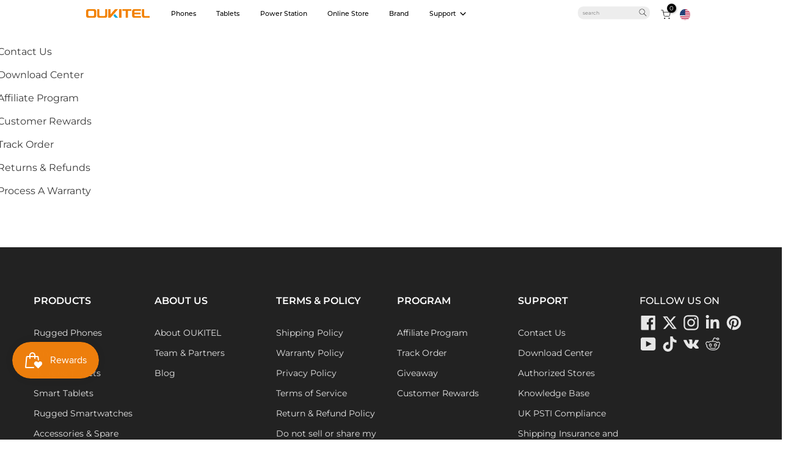

--- FILE ---
content_type: text/html; charset=utf-8
request_url: https://oukitel.com/pages/index-nav
body_size: 61816
content:
<!doctype html><html class="t4sp-theme t4s-wrapper__full_width rtl_false swatch_color_style_2 pr_border_style_1 pr_img_effect_2 enable_eff_img1_true badge_shape_3 css_for_wis_app_true shadow_round_img_false t4s-header__inline is-remove-unavai-2 t4_compare_true t4s-cart-count-0 t4s-pr-ellipsis-true
 no-js" lang="en">
  <head><!-- SEOAnt Speed Up Script --><script>
const AllowUrlArray_SEOAnt = ['cdn.nfcube.com', 'cdnv2.mycustomizer.com'];
const ForbidUrlArray_SEOAnt = [];
window.WhiteUrlArray_SEOAnt = AllowUrlArray_SEOAnt.map(src => new RegExp(src, 'i'));
window.BlackUrlArray_SEOAnt = ForbidUrlArray_SEOAnt.map(src => new RegExp(src, 'i'));
</script>
<script>
// Limit output
class AllowJsPlugin{constructor(e){const attrArr=["default","defer","async"];this.listener=this.handleListener.bind(this,e),this.jsArr=[],this.attribute=attrArr.reduce(((e,t)=>({...e,[t]:[]})),{});const t=this;e.forEach((e=>window.addEventListener(e,t.listener,{passive:!0})))}handleListener(e){const t=this;return e.forEach((e=>window.removeEventListener(e,t.listener))),"complete"===document.readyState?this.handleDOM():document.addEventListener("readystatechange",(e=>{if("complete"===e.target.readyState)return setTimeout(t.handleDOM.bind(t),1)}))}async handleDOM(){this.pauseEvent(),this.pauseJQuery(),this.getScripts(),this.beforeScripts();for(const e of Object.keys(this.attribute))await this.changeScripts(this.attribute[e]);for(const e of["DOMContentLoaded","readystatechange"])await this.requestRedraw(),document.dispatchEvent(new Event("allowJS-"+e));document.lightJSonreadystatechange&&document.lightJSonreadystatechange();for(const e of["DOMContentLoaded","load"])await this.requestRedraw(),window.dispatchEvent(new Event("allowJS-"+e));await this.requestRedraw(),window.lightJSonload&&window.lightJSonload(),await this.requestRedraw(),this.jsArr.forEach((e=>e(window).trigger("allowJS-jquery-load"))),window.dispatchEvent(new Event("allowJS-pageshow")),await this.requestRedraw(),window.lightJSonpageshow&&window.lightJSonpageshow()}async requestRedraw(){return new Promise((e=>requestAnimationFrame(e)))}getScripts(){document.querySelectorAll("script[type=AllowJs]").forEach((e=>{e.hasAttribute("src")?e.hasAttribute("async")&&e.async?this.attribute.async.push(e):e.hasAttribute("defer")&&e.defer?this.attribute.defer.push(e):this.attribute.default.push(e):this.attribute.default.push(e)}))}beforeScripts(){const e=this,t=Object.keys(this.attribute).reduce(((t,n)=>[...t,...e.attribute[n]]),[]),n=document.createDocumentFragment();t.forEach((e=>{const t=e.getAttribute("src");if(!t)return;const s=document.createElement("link");s.href=t,s.rel="preload",s.as="script",n.appendChild(s)})),document.head.appendChild(n)}async changeScripts(e){let t;for(;t=e.shift();)await this.requestRedraw(),new Promise((e=>{const n=document.createElement("script");[...t.attributes].forEach((e=>{"type"!==e.nodeName&&n.setAttribute(e.nodeName,e.nodeValue)})),t.hasAttribute("src")?(n.addEventListener("load",e),n.addEventListener("error",e)):(n.text=t.text,e()),t.parentNode.replaceChild(n,t)}))}pauseEvent(){const e={};[{obj:document,name:"DOMContentLoaded"},{obj:window,name:"DOMContentLoaded"},{obj:window,name:"load"},{obj:window,name:"pageshow"},{obj:document,name:"readystatechange"}].map((t=>function(t,n){function s(n){return e[t].list.indexOf(n)>=0?"allowJS-"+n:n}e[t]||(e[t]={list:[n],add:t.addEventListener,remove:t.removeEventListener},t.addEventListener=(...n)=>{n[0]=s(n[0]),e[t].add.apply(t,n)},t.removeEventListener=(...n)=>{n[0]=s(n[0]),e[t].remove.apply(t,n)})}(t.obj,t.name))),[{obj:document,name:"onreadystatechange"},{obj:window,name:"onpageshow"}].map((e=>function(e,t){let n=e[t];Object.defineProperty(e,t,{get:()=>n||function(){},set:s=>{e["allowJS"+t]=n=s}})}(e.obj,e.name)))}pauseJQuery(){const e=this;let t=window.jQuery;Object.defineProperty(window,"jQuery",{get:()=>t,set(n){if(!n||!n.fn||!e.jsArr.includes(n))return void(t=n);n.fn.ready=n.fn.init.prototype.ready=e=>{e.bind(document)(n)};const s=n.fn.on;n.fn.on=n.fn.init.prototype.on=function(...e){if(window!==this[0])return s.apply(this,e),this;const t=e=>e.split(" ").map((e=>"load"===e||0===e.indexOf("load.")?"allowJS-jquery-load":e)).join(" ");return"string"==typeof e[0]||e[0]instanceof String?(e[0]=t(e[0]),s.apply(this,e),this):("object"==typeof e[0]&&Object.keys(e[0]).forEach((n=>{delete Object.assign(e[0],{[t(n)]:e[0][n]})[n]})),s.apply(this,e),this)},e.jsArr.push(n),t=n}})}}new AllowJsPlugin(["keydown","wheel","mouseenter","mousemove","mouseleave","touchstart","touchmove","touchend"]);
</script>
<script>
"use strict";function SEOAnt_toConsumableArray(t){if(Array.isArray(t)){for(var e=0,r=Array(t.length);e<t.length;e++)r[e]=t[e];return r}return Array.from(t)}function _0x960a(t,e){var r=_0x3840();return(_0x960a=function(t,e){return t-=247,r[t]})(t,e)}function _0x3840(){var t=["defineProperties","application/javascript","preventDefault","4990555yeBSbh","addEventListener","set","setAttribute","bind","getAttribute","parentElement","WhiteUrlArray_SEOAnt","listener","toString","toLowerCase","every","touchend","SEOAnt scripts can't be lazy loaded","keydown","touchstart","removeChild","length","58IusxNw","BlackUrlArray_SEOAnt","observe","name","value","documentElement","wheel","warn","whitelist","map","tagName","402345HpbWDN","getOwnPropertyDescriptor","head","type","touchmove","removeEventListener","8160iwggKQ","call","beforescriptexecute","some","string","options","push","appendChild","blacklisted","querySelectorAll","5339295FeRgGa","4OtFDAr","filter","57211uwpiMx","nodeType","createElement","src","13296210cxmbJp",'script[type="',"1744290Faeint","test","forEach","script","blacklist","attributes","get","$&","744DdtCNR"];return(_0x3840=function(){return t})()}var _extends=Object.assign||function(t){for(var e=1;e<arguments.length;e++){var r=arguments[e];for(var n in r)Object.prototype.hasOwnProperty.call(r,n)&&(t[n]=r[n])}return t},_slicedToArray=function(){function t(t,e){var r=[],n=!0,o=!1,i=void 0;try{for(var a,c=t[Symbol.iterator]();!(n=(a=c.next()).done)&&(r.push(a.value),!e||r.length!==e);n=!0);}catch(t){o=!0,i=t}finally{try{!n&&c.return&&c.return()}finally{if(o)throw i}}return r}return function(e,r){if(Array.isArray(e))return e;if(Symbol.iterator in Object(e))return t(e,r);throw new TypeError("Invalid attempt to destructure non-iterable instance")}}(),_typeof="function"==typeof Symbol&&"symbol"==typeof Symbol.iterator?function(t){return typeof t}:function(t){return t&&"function"==typeof Symbol&&t.constructor===Symbol&&t!==Symbol.prototype?"symbol":typeof t};(function(t,e){for(var r=_0x960a,n=t();[];)try{if(531094===parseInt(r(306))/1+-parseInt(r(295))/2*(parseInt(r(312))/3)+-parseInt(r(257))/4*(parseInt(r(277))/5)+-parseInt(r(265))/6+-parseInt(r(259))/7*(-parseInt(r(273))/8)+-parseInt(r(256))/9+parseInt(r(263))/10)break;n.push(n.shift())}catch(t){n.push(n.shift())}})(_0x3840),function(){var t=_0x960a,e="javascript/blocked",r={blacklist:window[t(296)],whitelist:window[t(284)]},n={blacklisted:[]},o=function(n,o){return n&&(!o||o!==e)&&(!r.blacklist||r[t(269)][t(249)](function(e){return e[t(266)](n)}))&&(!r[t(303)]||r.whitelist[t(288)](function(e){return!e[t(266)](n)}))},i=function(e){var n=t,o=e[n(282)](n(262));return r[n(269)]&&r.blacklist[n(288)](function(t){return!t.test(o)})||r[n(303)]&&r.whitelist[n(249)](function(t){return t[n(266)](o)})},a=new MutationObserver(function(r){for(var i=t,a=0;a<r[i(294)];a++)for(var c=r[a].addedNodes,u=0;u<c.length;u++)!function(t){var r=c[t];if(1===r[i(260)]&&"SCRIPT"===r[i(305)]){var a=r[i(262)],u=r[i(309)];if(o(a,u)){n.blacklisted[i(252)]([r,r.type]),r[i(309)]=e;var s=function t(n){var o=i;r[o(282)](o(309))===e&&n[o(276)](),r[o(311)](o(248),t)};r[i(278)](i(248),s),r[i(283)]&&r[i(283)][i(293)](r)}}}(u)});a[t(297)](document[t(300)],{childList:!![],subtree:!![]});var c=/[|\{}()\[\]^$+*?.]/g,u=function(){for(var o=arguments.length,u=Array(o),s=0;s<o;s++)u[s]=arguments[s];var l=t;u[l(294)]<1?(r[l(269)]=[],r[l(303)]=[]):(r.blacklist&&(r[l(269)]=r.blacklist[l(258)](function(t){return u[l(288)](function(e){var r=l;return(void 0===e?"undefined":_typeof(e))===r(250)?!t.test(e):e instanceof RegExp?t.toString()!==e.toString():void 0})})),r[l(303)]&&(r[l(303)]=[].concat(SEOAnt_toConsumableArray(r[l(303)]),SEOAnt_toConsumableArray(u.map(function(t){var e=l;if("string"==typeof t){var n=t.replace(c,e(272)),o=".*"+n+".*";if(r[e(303)][e(288)](function(t){return t[e(286)]()!==o[e(286)]()}))return new RegExp(o)}else if(t instanceof RegExp&&r[e(303)][e(288)](function(r){return r[e(286)]()!==t.toString()}))return t;return null})[l(258)](Boolean)))));for(var f=document[l(255)](l(264)+e+'"]'),p=0;p<f[l(294)];p++){var y=f[p];i(y)&&(n[l(254)][l(252)]([y,l(275)]),y[l(283)][l(293)](y))}var v=0;[].concat(SEOAnt_toConsumableArray(n[l(254)]))[l(267)](function(t,e){var r=_slicedToArray(t,2),o=r[0],a=r[1],c=l;if(i(o)){for(var u=document.createElement("script"),s=0;s<o.attributes.length;s++){var f=o[c(270)][s];f[c(298)]!==c(262)&&f.name!==c(309)&&u.setAttribute(f.name,o.attributes[s][c(299)])}u[c(280)](c(262),o[c(262)]),u.setAttribute("type",a||c(275)),document[c(308)][c(253)](u),n[c(254)].splice(e-v,1),v++}}),r[l(269)]&&r.blacklist.length<1&&a.disconnect()},s=document.createElement,l={src:Object[t(307)](HTMLScriptElement.prototype,t(262)),type:Object[t(307)](HTMLScriptElement.prototype,t(309))};document[t(261)]=function(){for(var r=t,n=arguments.length,i=Array(n),a=0;a<n;a++)i[a]=arguments[a];if(i[0][r(287)]()!==r(268))return s[r(281)](document).apply(void 0,i);var c=s.bind(document).apply(void 0,i);try{Object[r(274)](c,{src:_extends({},l[r(262)],{set:function(t){var n=r;o(t,c[n(309)])&&l.type[n(279)][n(247)](this,e),l[n(262)][n(279)].call(this,t)}}),type:_extends({},l[r(309)],{get:function(){var t=r,n=l[t(309)][t(271)][t(247)](this);return n===e||o(this[t(262)],n)?null:n},set:function(t){var n=r,i=o(c[n(262)],c[n(309)])?e:t;l.type[n(279)][n(247)](this,i)}})}),c.setAttribute=function(t,e){var n=r;t===n(309)||t===n(262)?c[t]=e:HTMLScriptElement.prototype[n(280)][n(247)](c,t,e)}}catch(t){console[r(302)](r(290),t)}return c},[t(291),"mousemove",t(289),t(310),t(292),t(301)][t(304)](function(t){return{type:t,listener:function(){return u()},options:{passive:!![]}}}).forEach(function(e){var r=t;document[r(278)](e[r(309)],e[r(285)],e[r(251)])})}();
</script>
<!-- /SEOAnt Speed Up Script -->
     <!--google ads - GA4 start-->
<!-- Google tag (gtag.js) -->
<script async src="https://www.googletagmanager.com/gtag/js?id=AW-11218225044"></script>
<script>
  window.dataLayer = window.dataLayer || [];
  function gtag(){dataLayer.push(arguments);}
  gtag('js', new Date());

  gtag('config', 'AW-11218225044', {'allow_enhanced_conversions': true});
</script>

<script>  
window.addEventListener('load',function()
{   
    document.querySelectorAll('[name="add"]').forEach(function(e)
    {
        e.addEventListener('click',function()
        {
            gtag('event', 'conversion', {
               'send_to': 'AW-11218225044/lcp_CL3v2OwYEJSPouUp'
            });
        })
    })
})
</script>

<script>
window.addEventListener('load',function()
{   
    document.querySelectorAll('[name="checkout"]').forEach(function(e)
    {
        e.addEventListener('click',function()
        {
            gtag('event', 'conversion', {
               'send_to': 'AW-11218225044/KdU4CMDv2OwYEJSPouUp'
            });
        })
    })
})
</script>
<!--google tag event end-->    

<script>
		!function (w, d, t) {
		  w.TiktokAnalyticsObject=t;var ttq=w[t]=w[t]||[];ttq.methods=["page","track","identify","instances","debug","on","off","once","ready","alias","group","enableCookie","disableCookie"],ttq.setAndDefer=function(t,e){t[e]=function(){t.push([e].concat(Array.prototype.slice.call(arguments,0)))}};for(var i=0;i<ttq.methods.length;i++)ttq.setAndDefer(ttq,ttq.methods[i]);ttq.instance=function(t){for(var e=ttq._i[t]||[],n=0;n<ttq.methods.length;n++
)ttq.setAndDefer(e,ttq.methods[n]);return e},ttq.load=function(e,n){var i="https://analytics.tiktok.com/i18n/pixel/events.js";ttq._i=ttq._i||{},ttq._i[e]=[],ttq._i[e]._u=i,ttq._t=ttq._t||{},ttq._t[e]=+new Date,ttq._o=ttq._o||{},ttq._o[e]=n||{};n=document.createElement("script");n.type="text/javascript",n.async=!0,n.src=i+"?sdkid="+e+"&lib="+t;e=document.getElementsByTagName("script")[0];e.parentNode.insertBefore(n,e)};
		
		  ttq.load('COF5E6RC77UE1BQ8P9Q0');
		  ttq.page();
		}(window, document, 'ttq');
	</script>


  
<!-- google-site-verification -->
  <meta name="google-site-verification" content="6HEE2J3fUvvY4HZjfk0w35OshaUi0HbvQqIi84CnPXo" />
    <meta name="google-site-verification" content="H4FFUdceqlaXBLPW68iZQI-QiXJGlG78Mst3EdTMYD4" />
<!-- google-site-verification -->

<!--google over5min 90m-->

<script>
window.addEventListener('load',function(event){
    setTimeout(function(){
        gtag('event', 'over5min');
            }, 300000);
    });
</script>

<script>
window.addEventListener('load',function(event){
    setTimeout(function(){
        gtag('event', 'over90s');
            }, 90000);
    });
</script>
 
<meta charset="utf-8">
    <meta http-equiv="X-UA-Compatible" content="IE=edge">
    <meta name="viewport" content="width=device-width, initial-scale=1, height=device-height, minimum-scale=1.0, maximum-scale=2.0">
    <meta name="theme-color" content="#fff">
    
      <link rel="canonical" href="https://oukitel.com/pages/index-nav" /> 
    <link rel="preconnect" href="https://cdn.shopify.com" crossorigin><link rel="shortcut icon" type="image/png" href="//oukitel.com/cdn/shop/files/okt-3.png?v=1613219006&width=32"><link rel="preconnect" href="https://fonts.shopifycdn.com" crossorigin><title>index nav &ndash; OUKITEL</title>
    <meta name="description" content="Contact Us Download Center Affiliate Program Customer Rewards Track Order Returns &amp;amp; Refunds Process A Warranty"><meta name="keywords" content="index nav, OUKITEL, oukitel.com"/><meta name="author" content="oukitel">

<meta property="og:site_name" content="OUKITEL">
<meta property="og:url" content="https://oukitel.com/pages/index-nav">
<meta property="og:title" content="index nav">
<meta property="og:type" content="website">
<meta property="og:description" content="Contact Us Download Center Affiliate Program Customer Rewards Track Order Returns &amp;amp; Refunds Process A Warranty"><meta property="og:image" content="http://oukitel.com/cdn/shop/files/21_Logo.png?v=1729741262">
  <meta property="og:image:secure_url" content="https://oukitel.com/cdn/shop/files/21_Logo.png?v=1729741262">
  <meta property="og:image:width" content="2000">
  <meta property="og:image:height" content="1000"><meta name="twitter:site" content="@oukitelmobile"><meta name="twitter:card" content="summary_large_image">
<meta name="twitter:title" content="index nav">
<meta name="twitter:description" content="Contact Us Download Center Affiliate Program Customer Rewards Track Order Returns &amp;amp; Refunds Process A Warranty">



    
    
<style>




  
.essential_annoucement_bar_wrapper_824be8d6-491f-4a5d-9dbb-f71e39eb02b4.top_page_styles {
      background: #c5c8d1;
}

.t4s-website-wrapper div[style="justify-content:center;text-align: center;margin: 10px 0 10px 0;"] {
display: none !important;
}
  

.jdgm-revs-tab-btn{
  display: none !important;
}
  
#content_f12d051b-8e59-4c90-b04b-02b093e754b0 {
    left: inherit !important;
}

.t4s-full-width-link{

 display: block !important;
  
}
.jdgm-revs-tab__content .jdgm-subtab:nth-of-type(3){
    display: none;
}
.kl-teaser-RKQnuU .kl-private-reset-css-Xuajs1 span{
    background-color: #F17F00 !important;
}


#t4s-backToTop{
    background: #F17F00 !important;
}

.product-badge{
    background-color: #F17F00 !important;
}

button.kl-private-reset-css-Xuajs1{
    background: #F17F00 !important;
}
.t4s-badge-sale{
    background-color: #F17F00 !important;
}

  
  
@media only screen and (min-width: 768px) {
.t4s-top-bar__text .t4s-rte--list p a{
      margin-left: 1.5vw;
}

.pushowl-simple-toast {
    bottom: 300px !important;
}

nav.t4s-navigation{
   display: none !important;
}

    #epb_content{
        transform: scale(1.25) !important;
        font-family: Montserrat, sans-serif !important;
    }
  
  
}
   @media only screen and (max-width: 768px) {

.t4s-top-bar__text .t4s-rte--list p a{
         display: block;
}
   
 }
</style>
    
    
 <style>
   
   #MainContent .t4s-section-inner .t4s-container {
    max-width: none;
    padding: initial;
}
#MainContent .t4s-section-inner{
    margin-top: initial !important;
    padding-top: initial !important;
}
 @media only screen and (max-width: 768px) {

#MainContent .t4s-col-item{
    padding: initial !important;
}

 }
   
 </style>   



    
    

    <script src="//oukitel.com/cdn/shop/t/48/assets/lazysizes.min.js?v=86244101074946284761695288500" ></script>
    <script src="//oukitel.com/cdn/shop/t/48/assets/global.min.js?v=57276090914574864761695288499" defer="defer"></script>

    <script>window.performance && window.performance.mark && window.performance.mark('shopify.content_for_header.start');</script><meta name="google-site-verification" content="6HEE2J3fUvvY4HZjfk0w35OshaUi0HbvQqIi84CnPXo">
<meta id="shopify-digital-wallet" name="shopify-digital-wallet" content="/39274283139/digital_wallets/dialog">
<meta name="shopify-checkout-api-token" content="a17d62862adb082343d5317d73598c64">
<meta id="in-context-paypal-metadata" data-shop-id="39274283139" data-venmo-supported="false" data-environment="production" data-locale="en_US" data-paypal-v4="true" data-currency="USD">
<script async="async" src="/checkouts/internal/preloads.js?locale=en-US"></script>
<script id="shopify-features" type="application/json">{"accessToken":"a17d62862adb082343d5317d73598c64","betas":["rich-media-storefront-analytics"],"domain":"oukitel.com","predictiveSearch":true,"shopId":39274283139,"locale":"en"}</script>
<script>var Shopify = Shopify || {};
Shopify.shop = "oukitel-phone.myshopify.com";
Shopify.locale = "en";
Shopify.currency = {"active":"USD","rate":"1.0"};
Shopify.country = "US";
Shopify.theme = {"name":"Oukitel20231010 TC","id":134272647299,"schema_name":"Kalles","schema_version":"4.2.0","theme_store_id":null,"role":"main"};
Shopify.theme.handle = "null";
Shopify.theme.style = {"id":null,"handle":null};
Shopify.cdnHost = "oukitel.com/cdn";
Shopify.routes = Shopify.routes || {};
Shopify.routes.root = "/";</script>
<script type="module">!function(o){(o.Shopify=o.Shopify||{}).modules=!0}(window);</script>
<script>!function(o){function n(){var o=[];function n(){o.push(Array.prototype.slice.apply(arguments))}return n.q=o,n}var t=o.Shopify=o.Shopify||{};t.loadFeatures=n(),t.autoloadFeatures=n()}(window);</script>
<script id="shop-js-analytics" type="application/json">{"pageType":"page"}</script>
<script defer="defer" async type="module" src="//oukitel.com/cdn/shopifycloud/shop-js/modules/v2/client.init-shop-cart-sync_C5BV16lS.en.esm.js"></script>
<script defer="defer" async type="module" src="//oukitel.com/cdn/shopifycloud/shop-js/modules/v2/chunk.common_CygWptCX.esm.js"></script>
<script type="module">
  await import("//oukitel.com/cdn/shopifycloud/shop-js/modules/v2/client.init-shop-cart-sync_C5BV16lS.en.esm.js");
await import("//oukitel.com/cdn/shopifycloud/shop-js/modules/v2/chunk.common_CygWptCX.esm.js");

  window.Shopify.SignInWithShop?.initShopCartSync?.({"fedCMEnabled":true,"windoidEnabled":true});

</script>
<script>(function() {
  var isLoaded = false;
  function asyncLoad() {
    if (isLoaded) return;
    isLoaded = true;
    var urls = ["https:\/\/app.mambasms.com\/forms.js?shop=oukitel-phone.myshopify.com","https:\/\/mds.oceanpayment.com\/assets\/shopifylogo\/paypal,visa,mastercard,maestro,jcb,american_express,diners_club,discover,klarna.js?shop=oukitel-phone.myshopify.com","https:\/\/mgmt.thinla.com\/thinla-affi-prod.js?shop=oukitel-phone.myshopify.com","https:\/\/res06.noxgroup.com\/noxinfluencer\/affiliate_marketing\/nox_aff_v2.prod.js?shop=oukitel-phone.myshopify.com","https:\/\/static.shareasale.com\/json\/shopify\/shareasale-tracking.js?sasmid=128178\u0026ssmtid=19038\u0026shop=oukitel-phone.myshopify.com","https:\/\/d18eg7dreypte5.cloudfront.net\/browse-abandonment\/smsbump_timer.js?shop=oukitel-phone.myshopify.com","https:\/\/s3.eu-west-1.amazonaws.com\/production-klarna-il-shopify-osm\/473652f16f1a99b0611ecde897c952172e0c7485\/oukitel-phone.myshopify.com-1736908093873.js?shop=oukitel-phone.myshopify.com","https:\/\/cdn.hextom.com\/js\/eventpromotionbar.js?shop=oukitel-phone.myshopify.com","https:\/\/blog.sfapp.magefan.top\/js\/mfLoadSearchScripts.js?shop=oukitel-phone.myshopify.com"];
    for (var i = 0; i < urls.length; i++) {
      var s = document.createElement('script');
      s.type = 'text/javascript';
      if (AllowUrlArray_SEOAnt.filter(u => urls[i].indexOf(u) > -1).length === 0) s.type = 'AllowJs'; s.async = true;
      s.src = urls[i];
      var x = document.getElementsByTagName('script')[0];
      x.parentNode.insertBefore(s, x);
    }
  };
  if(window.attachEvent) {
    window.attachEvent('onload', asyncLoad);
  } else {
    window.addEventListener('load', asyncLoad, false);
  }
})();</script>
<script id="__st">var __st={"a":39274283139,"offset":28800,"reqid":"c7b881af-0149-4e3e-8855-bf3a93bf939e-1768735805","pageurl":"oukitel.com\/pages\/index-nav","s":"pages-87557668995","u":"1e58f01f2226","p":"page","rtyp":"page","rid":87557668995};</script>
<script>window.ShopifyPaypalV4VisibilityTracking = true;</script>
<script id="captcha-bootstrap">!function(){'use strict';const t='contact',e='account',n='new_comment',o=[[t,t],['blogs',n],['comments',n],[t,'customer']],c=[[e,'customer_login'],[e,'guest_login'],[e,'recover_customer_password'],[e,'create_customer']],r=t=>t.map((([t,e])=>`form[action*='/${t}']:not([data-nocaptcha='true']) input[name='form_type'][value='${e}']`)).join(','),a=t=>()=>t?[...document.querySelectorAll(t)].map((t=>t.form)):[];function s(){const t=[...o],e=r(t);return a(e)}const i='password',u='form_key',d=['recaptcha-v3-token','g-recaptcha-response','h-captcha-response',i],f=()=>{try{return window.sessionStorage}catch{return}},m='__shopify_v',_=t=>t.elements[u];function p(t,e,n=!1){try{const o=window.sessionStorage,c=JSON.parse(o.getItem(e)),{data:r}=function(t){const{data:e,action:n}=t;return t[m]||n?{data:e,action:n}:{data:t,action:n}}(c);for(const[e,n]of Object.entries(r))t.elements[e]&&(t.elements[e].value=n);n&&o.removeItem(e)}catch(o){console.error('form repopulation failed',{error:o})}}const l='form_type',E='cptcha';function T(t){t.dataset[E]=!0}const w=window,h=w.document,L='Shopify',v='ce_forms',y='captcha';let A=!1;((t,e)=>{const n=(g='f06e6c50-85a8-45c8-87d0-21a2b65856fe',I='https://cdn.shopify.com/shopifycloud/storefront-forms-hcaptcha/ce_storefront_forms_captcha_hcaptcha.v1.5.2.iife.js',D={infoText:'Protected by hCaptcha',privacyText:'Privacy',termsText:'Terms'},(t,e,n)=>{const o=w[L][v],c=o.bindForm;if(c)return c(t,g,e,D).then(n);var r;o.q.push([[t,g,e,D],n]),r=I,A||(h.body.append(Object.assign(h.createElement('script'),{id:'captcha-provider',async:!0,src:r})),A=!0)});var g,I,D;w[L]=w[L]||{},w[L][v]=w[L][v]||{},w[L][v].q=[],w[L][y]=w[L][y]||{},w[L][y].protect=function(t,e){n(t,void 0,e),T(t)},Object.freeze(w[L][y]),function(t,e,n,w,h,L){const[v,y,A,g]=function(t,e,n){const i=e?o:[],u=t?c:[],d=[...i,...u],f=r(d),m=r(i),_=r(d.filter((([t,e])=>n.includes(e))));return[a(f),a(m),a(_),s()]}(w,h,L),I=t=>{const e=t.target;return e instanceof HTMLFormElement?e:e&&e.form},D=t=>v().includes(t);t.addEventListener('submit',(t=>{const e=I(t);if(!e)return;const n=D(e)&&!e.dataset.hcaptchaBound&&!e.dataset.recaptchaBound,o=_(e),c=g().includes(e)&&(!o||!o.value);(n||c)&&t.preventDefault(),c&&!n&&(function(t){try{if(!f())return;!function(t){const e=f();if(!e)return;const n=_(t);if(!n)return;const o=n.value;o&&e.removeItem(o)}(t);const e=Array.from(Array(32),(()=>Math.random().toString(36)[2])).join('');!function(t,e){_(t)||t.append(Object.assign(document.createElement('input'),{type:'hidden',name:u})),t.elements[u].value=e}(t,e),function(t,e){const n=f();if(!n)return;const o=[...t.querySelectorAll(`input[type='${i}']`)].map((({name:t})=>t)),c=[...d,...o],r={};for(const[a,s]of new FormData(t).entries())c.includes(a)||(r[a]=s);n.setItem(e,JSON.stringify({[m]:1,action:t.action,data:r}))}(t,e)}catch(e){console.error('failed to persist form',e)}}(e),e.submit())}));const S=(t,e)=>{t&&!t.dataset[E]&&(n(t,e.some((e=>e===t))),T(t))};for(const o of['focusin','change'])t.addEventListener(o,(t=>{const e=I(t);D(e)&&S(e,y())}));const B=e.get('form_key'),M=e.get(l),P=B&&M;t.addEventListener('DOMContentLoaded',(()=>{const t=y();if(P)for(const e of t)e.elements[l].value===M&&p(e,B);[...new Set([...A(),...v().filter((t=>'true'===t.dataset.shopifyCaptcha))])].forEach((e=>S(e,t)))}))}(h,new URLSearchParams(w.location.search),n,t,e,['guest_login'])})(!0,!0)}();</script>
<script integrity="sha256-4kQ18oKyAcykRKYeNunJcIwy7WH5gtpwJnB7kiuLZ1E=" data-source-attribution="shopify.loadfeatures" defer="defer" src="//oukitel.com/cdn/shopifycloud/storefront/assets/storefront/load_feature-a0a9edcb.js" crossorigin="anonymous"></script>
<script data-source-attribution="shopify.dynamic_checkout.dynamic.init">var Shopify=Shopify||{};Shopify.PaymentButton=Shopify.PaymentButton||{isStorefrontPortableWallets:!0,init:function(){window.Shopify.PaymentButton.init=function(){};var t=document.createElement("script");t.src="https://oukitel.com/cdn/shopifycloud/portable-wallets/latest/portable-wallets.en.js",t.type="module",document.head.appendChild(t)}};
</script>
<script data-source-attribution="shopify.dynamic_checkout.buyer_consent">
  function portableWalletsHideBuyerConsent(e){var t=document.getElementById("shopify-buyer-consent"),n=document.getElementById("shopify-subscription-policy-button");t&&n&&(t.classList.add("hidden"),t.setAttribute("aria-hidden","true"),n.removeEventListener("click",e))}function portableWalletsShowBuyerConsent(e){var t=document.getElementById("shopify-buyer-consent"),n=document.getElementById("shopify-subscription-policy-button");t&&n&&(t.classList.remove("hidden"),t.removeAttribute("aria-hidden"),n.addEventListener("click",e))}window.Shopify?.PaymentButton&&(window.Shopify.PaymentButton.hideBuyerConsent=portableWalletsHideBuyerConsent,window.Shopify.PaymentButton.showBuyerConsent=portableWalletsShowBuyerConsent);
</script>
<script data-source-attribution="shopify.dynamic_checkout.cart.bootstrap">document.addEventListener("DOMContentLoaded",(function(){function t(){return document.querySelector("shopify-accelerated-checkout-cart, shopify-accelerated-checkout")}if(t())Shopify.PaymentButton.init();else{new MutationObserver((function(e,n){t()&&(Shopify.PaymentButton.init(),n.disconnect())})).observe(document.body,{childList:!0,subtree:!0})}}));
</script>
<script id='scb4127' type='text/javascript' async='' src='https://oukitel.com/cdn/shopifycloud/privacy-banner/storefront-banner.js'></script><link id="shopify-accelerated-checkout-styles" rel="stylesheet" media="screen" href="https://oukitel.com/cdn/shopifycloud/portable-wallets/latest/accelerated-checkout-backwards-compat.css" crossorigin="anonymous">
<style id="shopify-accelerated-checkout-cart">
        #shopify-buyer-consent {
  margin-top: 1em;
  display: inline-block;
  width: 100%;
}

#shopify-buyer-consent.hidden {
  display: none;
}

#shopify-subscription-policy-button {
  background: none;
  border: none;
  padding: 0;
  text-decoration: underline;
  font-size: inherit;
  cursor: pointer;
}

#shopify-subscription-policy-button::before {
  box-shadow: none;
}

      </style>

<script>window.performance && window.performance.mark && window.performance.mark('shopify.content_for_header.end');</script>
<link rel="preload" as="font" href="//oukitel.com/cdn/fonts/montserrat/montserrat_n7.3c434e22befd5c18a6b4afadb1e3d77c128c7939.woff2" type="font/woff2" crossorigin><link rel="preload" as="font" href="//oukitel.com/cdn/fonts/montserrat/montserrat_n7.3c434e22befd5c18a6b4afadb1e3d77c128c7939.woff2" type="font/woff2" crossorigin><link rel="preload" as="font" href="//oukitel.com/cdn/fonts/montserrat/montserrat_n7.3c434e22befd5c18a6b4afadb1e3d77c128c7939.woff2" type="font/woff2" crossorigin><link href="//oukitel.com/cdn/shop/t/48/assets/base.css?v=115258079456075464901713431157" rel="stylesheet" type="text/css" media="all" /><style data-shopify>@font-face {
  font-family: Montserrat;
  font-weight: 100;
  font-style: normal;
  font-display: swap;
  src: url("//oukitel.com/cdn/fonts/montserrat/montserrat_n1.2f0714cbd41857ba00d5d4fafdce92c40aadb8e6.woff2") format("woff2"),
       url("//oukitel.com/cdn/fonts/montserrat/montserrat_n1.7bec1bf4c4d0f77c37dc95cf9616413eceba9082.woff") format("woff");
}
@font-face {
  font-family: Montserrat;
  font-weight: 100;
  font-style: italic;
  font-display: swap;
  src: url("//oukitel.com/cdn/fonts/montserrat/montserrat_i1.9b40a9d3a0c01d36941e389cd64a63103055c80e.woff2") format("woff2"),
       url("//oukitel.com/cdn/fonts/montserrat/montserrat_i1.27282f568267f77d06827c3bb45844a9294ff8e0.woff") format("woff");
}
@font-face {
  font-family: Montserrat;
  font-weight: 200;
  font-style: normal;
  font-display: swap;
  src: url("//oukitel.com/cdn/fonts/montserrat/montserrat_n2.6158a4b6474a580592572fe30f04d0efe5adcbe8.woff2") format("woff2"),
       url("//oukitel.com/cdn/fonts/montserrat/montserrat_n2.e4b01871223c147c2b91e7b86462152be4d7b524.woff") format("woff");
}
@font-face {
  font-family: Montserrat;
  font-weight: 200;
  font-style: italic;
  font-display: swap;
  src: url("//oukitel.com/cdn/fonts/montserrat/montserrat_i2.5730ba22f49757bb096a20e8b70292fedd438b32.woff2") format("woff2"),
       url("//oukitel.com/cdn/fonts/montserrat/montserrat_i2.45104f5e6fca2e96f092a38f7a4b9da22e34dbbb.woff") format("woff");
}
@font-face {
  font-family: Montserrat;
  font-weight: 300;
  font-style: normal;
  font-display: swap;
  src: url("//oukitel.com/cdn/fonts/montserrat/montserrat_n3.29e699231893fd243e1620595067294bb067ba2a.woff2") format("woff2"),
       url("//oukitel.com/cdn/fonts/montserrat/montserrat_n3.64ed56f012a53c08a49d49bd7e0c8d2f46119150.woff") format("woff");
}
@font-face {
  font-family: Montserrat;
  font-weight: 300;
  font-style: italic;
  font-display: swap;
  src: url("//oukitel.com/cdn/fonts/montserrat/montserrat_i3.9cfee8ab0b9b229ed9a7652dff7d786e45a01df2.woff2") format("woff2"),
       url("//oukitel.com/cdn/fonts/montserrat/montserrat_i3.68df04ba4494b4612ed6f9bf46b6c06246fa2fa4.woff") format("woff");
}
@font-face {
  font-family: Montserrat;
  font-weight: 400;
  font-style: normal;
  font-display: swap;
  src: url("//oukitel.com/cdn/fonts/montserrat/montserrat_n4.81949fa0ac9fd2021e16436151e8eaa539321637.woff2") format("woff2"),
       url("//oukitel.com/cdn/fonts/montserrat/montserrat_n4.a6c632ca7b62da89c3594789ba828388aac693fe.woff") format("woff");
}
@font-face {
  font-family: Montserrat;
  font-weight: 400;
  font-style: italic;
  font-display: swap;
  src: url("//oukitel.com/cdn/fonts/montserrat/montserrat_i4.5a4ea298b4789e064f62a29aafc18d41f09ae59b.woff2") format("woff2"),
       url("//oukitel.com/cdn/fonts/montserrat/montserrat_i4.072b5869c5e0ed5b9d2021e4c2af132e16681ad2.woff") format("woff");
}
@font-face {
  font-family: Montserrat;
  font-weight: 500;
  font-style: normal;
  font-display: swap;
  src: url("//oukitel.com/cdn/fonts/montserrat/montserrat_n5.07ef3781d9c78c8b93c98419da7ad4fbeebb6635.woff2") format("woff2"),
       url("//oukitel.com/cdn/fonts/montserrat/montserrat_n5.adf9b4bd8b0e4f55a0b203cdd84512667e0d5e4d.woff") format("woff");
}
@font-face {
  font-family: Montserrat;
  font-weight: 500;
  font-style: italic;
  font-display: swap;
  src: url("//oukitel.com/cdn/fonts/montserrat/montserrat_i5.d3a783eb0cc26f2fda1e99d1dfec3ebaea1dc164.woff2") format("woff2"),
       url("//oukitel.com/cdn/fonts/montserrat/montserrat_i5.76d414ea3d56bb79ef992a9c62dce2e9063bc062.woff") format("woff");
}
@font-face {
  font-family: Montserrat;
  font-weight: 600;
  font-style: normal;
  font-display: swap;
  src: url("//oukitel.com/cdn/fonts/montserrat/montserrat_n6.1326b3e84230700ef15b3a29fb520639977513e0.woff2") format("woff2"),
       url("//oukitel.com/cdn/fonts/montserrat/montserrat_n6.652f051080eb14192330daceed8cd53dfdc5ead9.woff") format("woff");
}
@font-face {
  font-family: Montserrat;
  font-weight: 600;
  font-style: italic;
  font-display: swap;
  src: url("//oukitel.com/cdn/fonts/montserrat/montserrat_i6.e90155dd2f004112a61c0322d66d1f59dadfa84b.woff2") format("woff2"),
       url("//oukitel.com/cdn/fonts/montserrat/montserrat_i6.41470518d8e9d7f1bcdd29a447c2397e5393943f.woff") format("woff");
}
@font-face {
  font-family: Montserrat;
  font-weight: 700;
  font-style: normal;
  font-display: swap;
  src: url("//oukitel.com/cdn/fonts/montserrat/montserrat_n7.3c434e22befd5c18a6b4afadb1e3d77c128c7939.woff2") format("woff2"),
       url("//oukitel.com/cdn/fonts/montserrat/montserrat_n7.5d9fa6e2cae713c8fb539a9876489d86207fe957.woff") format("woff");
}
@font-face {
  font-family: Montserrat;
  font-weight: 700;
  font-style: italic;
  font-display: swap;
  src: url("//oukitel.com/cdn/fonts/montserrat/montserrat_i7.a0d4a463df4f146567d871890ffb3c80408e7732.woff2") format("woff2"),
       url("//oukitel.com/cdn/fonts/montserrat/montserrat_i7.f6ec9f2a0681acc6f8152c40921d2a4d2e1a2c78.woff") format("woff");
}
@font-face {
  font-family: Montserrat;
  font-weight: 800;
  font-style: normal;
  font-display: swap;
  src: url("//oukitel.com/cdn/fonts/montserrat/montserrat_n8.853056e398b4dadf6838423edb7abaa02f651554.woff2") format("woff2"),
       url("//oukitel.com/cdn/fonts/montserrat/montserrat_n8.9201aba6104751e1b3e48577a5a739fc14862200.woff") format("woff");
}
@font-face {
  font-family: Montserrat;
  font-weight: 800;
  font-style: italic;
  font-display: swap;
  src: url("//oukitel.com/cdn/fonts/montserrat/montserrat_i8.b5b703476aa25307888d32fbbb26f33913f79842.woff2") format("woff2"),
       url("//oukitel.com/cdn/fonts/montserrat/montserrat_i8.1037a8c7c9042232c15d221799b18df65709cdd0.woff") format("woff");
}
@font-face {
  font-family: Montserrat;
  font-weight: 900;
  font-style: normal;
  font-display: swap;
  src: url("//oukitel.com/cdn/fonts/montserrat/montserrat_n9.680ded1be351aa3bf3b3650ac5f6df485af8a07c.woff2") format("woff2"),
       url("//oukitel.com/cdn/fonts/montserrat/montserrat_n9.0cc5aaeff26ef35c23b69a061997d78c9697a382.woff") format("woff");
}
@font-face {
  font-family: Montserrat;
  font-weight: 900;
  font-style: italic;
  font-display: swap;
  src: url("//oukitel.com/cdn/fonts/montserrat/montserrat_i9.cd566e55c5982a3a39b3949665a79c881e095b14.woff2") format("woff2"),
       url("//oukitel.com/cdn/fonts/montserrat/montserrat_i9.b18527943b7f5bc1488b82e39deb595a73d3e645.woff") format("woff");
}
:root {
        
         /* CSS Variables */
        --wrapper-mw      : 1420px;
        --font-family-1   : Montserrat, sans-serif;;
        --font-family-2   : Montserrat, sans-serif;;
        --font-family-3   : Montserrat, sans-serif;;
        --font-body-family   : Montserrat, sans-serif;;
        --font-heading-family: Montserrat, sans-serif;;
       
        
        --t4s-success-color       : #428445;
        --t4s-success-color-rgb   : 66, 132, 69;
        --t4s-warning-color       : #e0b252;
        --t4s-warning-color-rgb   : 224, 178, 82;
        --t4s-error-color         : #EB001B;
        --t4s-error-color-rgb     : 235, 0, 27;
        --t4s-light-color         : #ffffff;
        --t4s-dark-color          : #222222;
        --t4s-highlight-color     : #ec0101;
        --t4s-tooltip-background  : #383838;
        --t4s-tooltip-color       : #fff;
        --primary-sw-color        : #333;
        --primary-sw-color-rgb    : 51, 51, 51;
        --border-sw-color         : #ddd;
        --secondary-sw-color      : #878787;
        --primary-price-color     : #f25f00;
        --secondary-price-color   : #878787;
        
        --t4s-body-background     : #fff;
        --text-color              : #333232;
        --text-color-rgb          : 51, 50, 50;
        --heading-color           : #3a3a3a;
        --accent-color            : #ee7f0d;
        --accent-color-rgb        : 238, 127, 13;
        --accent-color-darken     : #a55809;
        --accent-color-hover      : var(--accent-color-darken);
        --secondary-color         : #222;
        --secondary-color-rgb     : 34, 34, 34;
        --link-color              : #3a3a3a;
        --link-color-hover        : #ee7f0d;
        --border-color            : #ddd;
        --border-color-rgb        : 221, 221, 221;
        --border-primary-color    : #333;
        --button-background       : #222;
        --button-color            : #3a3a3a;
        --button-background-hover : #ee7f0d;
        --button-color-hover      : #fff;

        --sale-badge-background    : #d64300;
        --sale-badge-color         : #fff;
        --new-badge-background     : #ff0000;
        --new-badge-color          : #fff;
        --preorder-badge-background: #f25f00;
        --preorder-badge-color     : #fff;
        --soldout-badge-background : #d64300;
        --soldout-badge-color      : #fff;
        --custom-badge-background  : #00A500;
        --custom-badge-color       : #fff;/* Shopify related variables */
        --payment-terms-background-color: ;
        
        --lz-background: #685858;
        --lz-img: url("//oukitel.com/cdn/shop/t/48/assets/t4s_loader.svg?v=183201738454020997831695360394");}

    html {
      font-size: 62.5%;
      height: 100%;
    }

    body {
      margin: 0;
      overflow-x: hidden;
      font-size:19px;
      letter-spacing: 0px;
      color: var(--text-color);
      font-family: var(--font-body-family);
      line-height: 1.7;
      font-weight: 400;
      -webkit-font-smoothing: auto;
      -moz-osx-font-smoothing: auto;
    }
    /*
    @media screen and (min-width: 750px) {
      body {
        font-size: 1.6rem;
      }
    }
    */

    h1, h2, h3, h4, h5, h6, .t4s_as_title {
      color: var(--heading-color);
      font-family: var(--font-heading-family);
      line-height: 1.4;
      font-weight: 500;
      letter-spacing: 0px;
    }
    h1 { font-size: 37px }
    h2 { font-size: 29px }
    h3 { font-size: 23px }
    h4 { font-size: 18px }
    h5 { font-size: 17px }
    h6 { font-size: 15.5px }
    a,.t4s_as_link {
      /* font-family: var(--font-link-family); */
      color: var(--link-color);
    }
    a:hover,.t4s_as_link:hover {
      color: var(--link-color-hover);
    }
    button,
    input,
    optgroup,
    select,
    textarea {
      border-color: var(--border-color);
    }
    .t4s_as_button,
    button,
    input[type="button"]:not(.t4s-btn),
    input[type="reset"],
    input[type="submit"]:not(.t4s-btn) {
      font-family: var(--font-button-family);
      color: var(--button-color);
      background-color: var(--button-background);
      border-color: var(--button-background);
    }
    .t4s_as_button:hover,
    button:hover,
    input[type="button"]:not(.t4s-btn):hover, 
    input[type="reset"]:hover,
    input[type="submit"]:not(.t4s-btn):hover  {
      color: var(--button-color-hover);
      background-color: var(--button-background-hover);
      border-color: var(--button-background-hover);
    }
    
    .t4s-cp,.t4s-color-accent { color : var(--accent-color) }.t4s-ct,.t4s-color-text { color : var(--text-color) }.t4s-ch,.t4ss-color-heading { color : var(--heading-color) }.t4s-csecondary { color : var(--secondary-color) }
    
    .t4s-fnt-fm-1 {
      font-family: var(--font-family-1) !important;
    }
    .t4s-fnt-fm-2 {
      font-family: var(--font-family-2) !important;
    }
    .t4s-fnt-fm-3 {
      font-family: var(--font-family-3) !important;
    }
    .t4s-cr {
        color: var(--t4s-highlight-color);
    }
    .t4s-price__sale { color: var(--primary-price-color); }.t4s-fix-overflow.t4s-row { max-width: 100vw;margin-left: auto;margin-right: auto;}.lazyloadt4s-opt {opacity: 1 !important;transition: opacity 0s, transform 1s !important;}.t4s-d-block {display: block;}.t4s-d-none {display: none;}@media (min-width: 768px) {.t4s-d-md-block {display: block;}.t4s-d-md-none {display: none; }}@media (min-width: 1025px) {.t4s-d-lg-block {display: block;}.t4s-d-lg-none {display: none; }}</style><script>
  const isBehaviorSmooth = 'scrollBehavior' in document.documentElement.style && getComputedStyle(document.documentElement).scrollBehavior === 'smooth';
  const t4sXMLHttpRequest = window.XMLHttpRequest, documentElementT4s = document.documentElement; documentElementT4s.className = documentElementT4s.className.replace('no-js', 'js');function loadImageT4s(_this) { _this.classList.add('lazyloadt4sed')};(function() { const matchMediaHoverT4s = (window.matchMedia('(-moz-touch-enabled: 1), (hover: none)')).matches; documentElementT4s.className += ((window.CSS && window.CSS.supports('(position: sticky) or (position: -webkit-sticky)')) ? ' t4sp-sticky' : ' t4sp-no-sticky'); documentElementT4s.className += matchMediaHoverT4s ? ' t4sp-no-hover' : ' t4sp-hover'; window.onpageshow = function() { if (performance.navigation.type === 2) {document.dispatchEvent(new CustomEvent('cart:refresh'))} }; if (!matchMediaHoverT4s && window.width > 1024) { document.addEventListener('mousemove', function(evt) { documentElementT4s.classList.replace('t4sp-no-hover','t4sp-hover'); document.dispatchEvent(new CustomEvent('theme:hover')); }, {once : true} ); } }());</script>


    
  <style type='text/css'>
  .baCountry{width:30px;height:20px;display:inline-block;vertical-align:middle;margin-right:6px;background-size:30px!important;border-radius:4px;background-repeat:no-repeat}
  .baCountry-traditional .baCountry{background-image:url(https://cdn.shopify.com/s/files/1/0194/1736/6592/t/1/assets/ba-flags.png?=14261939516959647149);height:19px!important}
  .baCountry-modern .baCountry{background-image:url(https://cdn.shopify.com/s/files/1/0194/1736/6592/t/1/assets/ba-flags.png?=14261939516959647149)}
  .baCountry-NO-FLAG{background-position:0 0}.baCountry-AD{background-position:0 -20px}.baCountry-AED{background-position:0 -40px}.baCountry-AFN{background-position:0 -60px}.baCountry-AG{background-position:0 -80px}.baCountry-AI{background-position:0 -100px}.baCountry-ALL{background-position:0 -120px}.baCountry-AMD{background-position:0 -140px}.baCountry-AOA{background-position:0 -160px}.baCountry-ARS{background-position:0 -180px}.baCountry-AS{background-position:0 -200px}.baCountry-AT{background-position:0 -220px}.baCountry-AUD{background-position:0 -240px}.baCountry-AWG{background-position:0 -260px}.baCountry-AZN{background-position:0 -280px}.baCountry-BAM{background-position:0 -300px}.baCountry-BBD{background-position:0 -320px}.baCountry-BDT{background-position:0 -340px}.baCountry-BE{background-position:0 -360px}.baCountry-BF{background-position:0 -380px}.baCountry-BGN{background-position:0 -400px}.baCountry-BHD{background-position:0 -420px}.baCountry-BIF{background-position:0 -440px}.baCountry-BJ{background-position:0 -460px}.baCountry-BMD{background-position:0 -480px}.baCountry-BND{background-position:0 -500px}.baCountry-BOB{background-position:0 -520px}.baCountry-BRL{background-position:0 -540px}.baCountry-BSD{background-position:0 -560px}.baCountry-BTN{background-position:0 -580px}.baCountry-BWP{background-position:0 -600px}.baCountry-BYN{background-position:0 -620px}.baCountry-BZD{background-position:0 -640px}.baCountry-CAD{background-position:0 -660px}.baCountry-CC{background-position:0 -680px}.baCountry-CDF{background-position:0 -700px}.baCountry-CG{background-position:0 -720px}.baCountry-CHF{background-position:0 -740px}.baCountry-CI{background-position:0 -760px}.baCountry-CK{background-position:0 -780px}.baCountry-CLP{background-position:0 -800px}.baCountry-CM{background-position:0 -820px}.baCountry-CNY{background-position:0 -840px}.baCountry-COP{background-position:0 -860px}.baCountry-CRC{background-position:0 -880px}.baCountry-CU{background-position:0 -900px}.baCountry-CX{background-position:0 -920px}.baCountry-CY{background-position:0 -940px}.baCountry-CZK{background-position:0 -960px}.baCountry-DE{background-position:0 -980px}.baCountry-DJF{background-position:0 -1000px}.baCountry-DKK{background-position:0 -1020px}.baCountry-DM{background-position:0 -1040px}.baCountry-DOP{background-position:0 -1060px}.baCountry-DZD{background-position:0 -1080px}.baCountry-EC{background-position:0 -1100px}.baCountry-EE{background-position:0 -1120px}.baCountry-EGP{background-position:0 -1140px}.baCountry-ER{background-position:0 -1160px}.baCountry-ES{background-position:0 -1180px}.baCountry-ETB{background-position:0 -1200px}.baCountry-EUR{background-position:0 -1220px}.baCountry-FI{background-position:0 -1240px}.baCountry-FJD{background-position:0 -1260px}.baCountry-FKP{background-position:0 -1280px}.baCountry-FO{background-position:0 -1300px}.baCountry-FR{background-position:0 -1320px}.baCountry-GA{background-position:0 -1340px}.baCountry-GBP{background-position:0 -1360px}.baCountry-GD{background-position:0 -1380px}.baCountry-GEL{background-position:0 -1400px}.baCountry-GHS{background-position:0 -1420px}.baCountry-GIP{background-position:0 -1440px}.baCountry-GL{background-position:0 -1460px}.baCountry-GMD{background-position:0 -1480px}.baCountry-GNF{background-position:0 -1500px}.baCountry-GQ{background-position:0 -1520px}.baCountry-GR{background-position:0 -1540px}.baCountry-GTQ{background-position:0 -1560px}.baCountry-GU{background-position:0 -1580px}.baCountry-GW{background-position:0 -1600px}.baCountry-HKD{background-position:0 -1620px}.baCountry-HNL{background-position:0 -1640px}.baCountry-HRK{background-position:0 -1660px}.baCountry-HTG{background-position:0 -1680px}.baCountry-HUF{background-position:0 -1700px}.baCountry-IDR{background-position:0 -1720px}.baCountry-IE{background-position:0 -1740px}.baCountry-ILS{background-position:0 -1760px}.baCountry-INR{background-position:0 -1780px}.baCountry-IO{background-position:0 -1800px}.baCountry-IQD{background-position:0 -1820px}.baCountry-IRR{background-position:0 -1840px}.baCountry-ISK{background-position:0 -1860px}.baCountry-IT{background-position:0 -1880px}.baCountry-JMD{background-position:0 -1900px}.baCountry-JOD{background-position:0 -1920px}.baCountry-JPY{background-position:0 -1940px}.baCountry-KES{background-position:0 -1960px}.baCountry-KGS{background-position:0 -1980px}.baCountry-KHR{background-position:0 -2000px}.baCountry-KI{background-position:0 -2020px}.baCountry-KMF{background-position:0 -2040px}.baCountry-KN{background-position:0 -2060px}.baCountry-KP{background-position:0 -2080px}.baCountry-KRW{background-position:0 -2100px}.baCountry-KWD{background-position:0 -2120px}.baCountry-KYD{background-position:0 -2140px}.baCountry-KZT{background-position:0 -2160px}.baCountry-LBP{background-position:0 -2180px}.baCountry-LI{background-position:0 -2200px}.baCountry-LKR{background-position:0 -2220px}.baCountry-LRD{background-position:0 -2240px}.baCountry-LSL{background-position:0 -2260px}.baCountry-LT{background-position:0 -2280px}.baCountry-LU{background-position:0 -2300px}.baCountry-LV{background-position:0 -2320px}.baCountry-LYD{background-position:0 -2340px}.baCountry-MAD{background-position:0 -2360px}.baCountry-MC{background-position:0 -2380px}.baCountry-MDL{background-position:0 -2400px}.baCountry-ME{background-position:0 -2420px}.baCountry-MGA{background-position:0 -2440px}.baCountry-MKD{background-position:0 -2460px}.baCountry-ML{background-position:0 -2480px}.baCountry-MMK{background-position:0 -2500px}.baCountry-MN{background-position:0 -2520px}.baCountry-MOP{background-position:0 -2540px}.baCountry-MQ{background-position:0 -2560px}.baCountry-MR{background-position:0 -2580px}.baCountry-MS{background-position:0 -2600px}.baCountry-MT{background-position:0 -2620px}.baCountry-MUR{background-position:0 -2640px}.baCountry-MVR{background-position:0 -2660px}.baCountry-MWK{background-position:0 -2680px}.baCountry-MXN{background-position:0 -2700px}.baCountry-MYR{background-position:0 -2720px}.baCountry-MZN{background-position:0 -2740px}.baCountry-NAD{background-position:0 -2760px}.baCountry-NE{background-position:0 -2780px}.baCountry-NF{background-position:0 -2800px}.baCountry-NG{background-position:0 -2820px}.baCountry-NIO{background-position:0 -2840px}.baCountry-NL{background-position:0 -2860px}.baCountry-NOK{background-position:0 -2880px}.baCountry-NPR{background-position:0 -2900px}.baCountry-NR{background-position:0 -2920px}.baCountry-NU{background-position:0 -2940px}.baCountry-NZD{background-position:0 -2960px}.baCountry-OMR{background-position:0 -2980px}.baCountry-PAB{background-position:0 -3000px}.baCountry-PEN{background-position:0 -3020px}.baCountry-PGK{background-position:0 -3040px}.baCountry-PHP{background-position:0 -3060px}.baCountry-PKR{background-position:0 -3080px}.baCountry-PLN{background-position:0 -3100px}.baCountry-PR{background-position:0 -3120px}.baCountry-PS{background-position:0 -3140px}.baCountry-PT{background-position:0 -3160px}.baCountry-PW{background-position:0 -3180px}.baCountry-QAR{background-position:0 -3200px}.baCountry-RON{background-position:0 -3220px}.baCountry-RSD{background-position:0 -3240px}.baCountry-RUB{background-position:0 -3260px}.baCountry-RWF{background-position:0 -3280px}.baCountry-SAR{background-position:0 -3300px}.baCountry-SBD{background-position:0 -3320px}.baCountry-SCR{background-position:0 -3340px}.baCountry-SDG{background-position:0 -3360px}.baCountry-SEK{background-position:0 -3380px}.baCountry-SGD{background-position:0 -3400px}.baCountry-SI{background-position:0 -3420px}.baCountry-SK{background-position:0 -3440px}.baCountry-SLL{background-position:0 -3460px}.baCountry-SM{background-position:0 -3480px}.baCountry-SN{background-position:0 -3500px}.baCountry-SO{background-position:0 -3520px}.baCountry-SRD{background-position:0 -3540px}.baCountry-SSP{background-position:0 -3560px}.baCountry-STD{background-position:0 -3580px}.baCountry-SV{background-position:0 -3600px}.baCountry-SYP{background-position:0 -3620px}.baCountry-SZL{background-position:0 -3640px}.baCountry-TC{background-position:0 -3660px}.baCountry-TD{background-position:0 -3680px}.baCountry-TG{background-position:0 -3700px}.baCountry-THB{background-position:0 -3720px}.baCountry-TJS{background-position:0 -3740px}.baCountry-TK{background-position:0 -3760px}.baCountry-TMT{background-position:0 -3780px}.baCountry-TND{background-position:0 -3800px}.baCountry-TOP{background-position:0 -3820px}.baCountry-TRY{background-position:0 -3840px}.baCountry-TTD{background-position:0 -3860px}.baCountry-TWD{background-position:0 -3880px}.baCountry-TZS{background-position:0 -3900px}.baCountry-UAH{background-position:0 -3920px}.baCountry-UGX{background-position:0 -3940px}.baCountry-USD{background-position:0 -3960px}.baCountry-UYU{background-position:0 -3980px}.baCountry-UZS{background-position:0 -4000px}.baCountry-VEF{background-position:0 -4020px}.baCountry-VG{background-position:0 -4040px}.baCountry-VI{background-position:0 -4060px}.baCountry-VND{background-position:0 -4080px}.baCountry-VUV{background-position:0 -4100px}.baCountry-WST{background-position:0 -4120px}.baCountry-XAF{background-position:0 -4140px}.baCountry-XPF{background-position:0 -4160px}.baCountry-YER{background-position:0 -4180px}.baCountry-ZAR{background-position:0 -4200px}.baCountry-ZM{background-position:0 -4220px}.baCountry-ZW{background-position:0 -4240px}
  .bacurr-checkoutNotice{margin: 3px 10px 0 10px;left: 0;right: 0;text-align: center;}
  @media (min-width:750px) {.bacurr-checkoutNotice{position: absolute;}}
</style>

<script>
    window.baCurr = window.baCurr || {};
    window.baCurr.config = {}; window.baCurr.rePeat = function () {};
    Object.assign(window.baCurr.config, {
      "enabled":true,
      "manual_placement":"",
      "night_time":false,
      "round_by_default":false,
      "display_position":"top_right",
      "display_position_type":"floating",
      "custom_code":{"css":""},
      "flag_type":"countryandmoney",
      "flag_design":"modern",
      "round_style":"none",
      "round_dec":"",
      "chosen_cur":[{"USD":"US Dollar (USD)"},{"EUR":"Euro (EUR)"},{"GBP":"British Pound (GBP)"},{"CAD":"Canadian Dollar (CAD)"},{"RUB":"Russian Ruble (RUB)"},{"AUD":"Australian Dollar (AUD)"},{"JPY":"Japanese Yen (JPY)"}],
      "desktop_visible":true,
      "mob_visible":true,
      "money_mouse_show":false,
      "textColor":"",
      "flag_theme":"default",
      "selector_hover_hex":"",
      "lightning":false,
      "mob_manual_placement":"",
      "mob_placement":"top_right",
      "mob_placement_type":"floating",
      "moneyWithCurrencyFormat":false,
      "ui_style":"default",
      "user_curr":"",
      "auto_loc":false,
      "auto_pref":false,
      "selector_bg_hex":"#fafafa",
      "selector_border_type":"noBorder",
      "cart_alert_bg_hex":"",
      "cart_alert_note":"",
      "cart_alert_state":false,
      "cart_alert_font_hex":""
    },{
      money_format: "\u003cspan class=\"notranslate ht-money\"\u003e${{amount}}\u003c\/span\u003e",
      money_with_currency_format: "\u003cspan class=\"notranslate ht-money\"\u003e${{amount}} USD\u003c\/span\u003e",
      user_curr: "USD"
    });
    window.baCurr.config.multi_curr = [];
    
    window.baCurr.config.final_currency = "USD" || '';
    window.baCurr.config.multi_curr = "USD".split(',') || '';

    (function(window, document) {"use strict";
      function onload(){
        function insertPopupMessageJs(){
          var head = document.getElementsByTagName('head')[0];
          var script = document.createElement('script');
          script.src = ('https:' == document.location.protocol ? 'https://' : 'http://') + 'currency.boosterapps.com/preview_curr.js';
          script.type = 'text/javascript';
          head.appendChild(script);
        }

        if(document.location.search.indexOf("preview_cur=1") > -1){
          setTimeout(function(){
            window.currency_preview_result = document.getElementById("baCurrSelector").length > 0 ? 'success' : 'error';
            insertPopupMessageJs();
          }, 1000);
        }
      }

      var head = document.getElementsByTagName('head')[0];
      var script = document.createElement('script');
      script.src = ('https:' == document.location.protocol ? 'https://' : 'http://') + "";
      script.type = 'text/javascript';
      script.onload = script.onreadystatechange = function() {
      if (script.readyState) {
        if (script.readyState === 'complete' || script.readyState === 'loaded') {
          script.onreadystatechange = null;
            onload();
          }
        }
        else {
          onload();
        }
      };
      head.appendChild(script);

    }(window, document));
</script>


<!--Facebook domain verification starts -->
      <meta name="facebook-domain-verification" content="ypmyavat8o9b10cofzy0ry2seo3yks" />
  <meta name="facebook-domain-verification" content="v2s4ugem1s8wmtnvmp0h1oe4p0ubb1" />
<!--Facebook domain verification end -->

  <!-- Start of Judge.me Core -->
<link rel="dns-prefetch" href="https://cdn.judge.me/">
<script data-cfasync='false' class='jdgm-settings-script'>window.jdgmSettings={"pagination":5,"disable_web_reviews":true,"badge_no_review_text":"No reviews","badge_n_reviews_text":"{{ n }} Review/Reviews","badge_star_color":"#fbcd0a","hide_badge_preview_if_no_reviews":true,"badge_hide_text":false,"enforce_center_preview_badge":false,"widget_title":"Customer Reviews","widget_open_form_text":"Write a review","widget_close_form_text":"Cancel review","widget_refresh_page_text":"Refresh page","widget_summary_text":"Based on {{ number_of_reviews }} review/reviews","widget_no_review_text":"Be the first to write a review","widget_name_field_text":"Display name","widget_verified_name_field_text":"Verified Name (public)","widget_name_placeholder_text":"Display name","widget_required_field_error_text":"This field is required.","widget_email_field_text":"Email address","widget_verified_email_field_text":"Verified Email (private, can not be edited)","widget_email_placeholder_text":"Your email address","widget_email_field_error_text":"Please enter a valid email address.","widget_rating_field_text":"Rating","widget_review_title_field_text":"Review Title","widget_review_title_placeholder_text":"Give your review a title","widget_review_body_field_text":"Review content","widget_review_body_placeholder_text":"Start writing here...","widget_pictures_field_text":"Picture/Video (optional)","widget_submit_review_text":"Submit Review","widget_submit_verified_review_text":"Submit Verified Review","widget_submit_success_msg_with_auto_publish":"Thank you! Please refresh the page in a few moments to see your review. You can remove or edit your review by logging into \u003ca href='https://judge.me/login' target='_blank' rel='nofollow noopener'\u003eJudge.me\u003c/a\u003e","widget_submit_success_msg_no_auto_publish":"Thank you! Your review will be published as soon as it is approved by the shop admin. You can remove or edit your review by logging into \u003ca href='https://judge.me/login' target='_blank' rel='nofollow noopener'\u003eJudge.me\u003c/a\u003e","widget_show_default_reviews_out_of_total_text":"Showing {{ n_reviews_shown }} out of {{ n_reviews }} reviews.","widget_show_all_link_text":"Show all","widget_show_less_link_text":"Show less","widget_author_said_text":"{{ reviewer_name }} said:","widget_days_text":"{{ n }} days ago","widget_weeks_text":"{{ n }} week/weeks ago","widget_months_text":"{{ n }} month/months ago","widget_years_text":"{{ n }} year/years ago","widget_yesterday_text":"Yesterday","widget_today_text":"Today","widget_replied_text":"\u003e\u003e {{ shop_name }} replied:","widget_read_more_text":"Read more","widget_reviewer_name_as_initial":"","widget_rating_filter_color":"#fbcd0a","widget_rating_filter_see_all_text":"See all reviews","widget_sorting_most_recent_text":"Most Recent","widget_sorting_highest_rating_text":"Highest Rating","widget_sorting_lowest_rating_text":"Lowest Rating","widget_sorting_with_pictures_text":"Only Pictures","widget_sorting_most_helpful_text":"Most Helpful","widget_open_question_form_text":"Ask a question","widget_reviews_subtab_text":"Reviews","widget_questions_subtab_text":"Questions","widget_question_label_text":"Question","widget_answer_label_text":"Answer","widget_question_placeholder_text":"Write your question here","widget_submit_question_text":"Submit Question","widget_question_submit_success_text":"Thank you for your question! We will notify you once it gets answered.","widget_star_color":"#fbcd0a","verified_badge_text":"Verified","verified_badge_bg_color":"","verified_badge_text_color":"","verified_badge_placement":"left-of-reviewer-name","widget_review_max_height":10,"widget_hide_border":false,"widget_social_share":false,"widget_thumb":true,"widget_review_location_show":false,"widget_location_format":"country_iso_code","all_reviews_include_out_of_store_products":true,"all_reviews_out_of_store_text":"(out of store)","all_reviews_pagination":100,"all_reviews_product_name_prefix_text":"about","enable_review_pictures":true,"enable_question_anwser":true,"widget_theme":"","review_date_format":"mm/dd/yyyy","default_sort_method":"most-recent","widget_product_reviews_subtab_text":"Product Reviews","widget_shop_reviews_subtab_text":"Shop Reviews","widget_other_products_reviews_text":"Reviews for other products","widget_store_reviews_subtab_text":"Store reviews","widget_no_store_reviews_text":"This store hasn't received any reviews yet","widget_web_restriction_product_reviews_text":"This product hasn't received any reviews yet","widget_no_items_text":"No items found","widget_show_more_text":"Show more","widget_write_a_store_review_text":"Write a Store Review","widget_other_languages_heading":"Reviews in Other Languages","widget_translate_review_text":"Translate review to {{ language }}","widget_translating_review_text":"Translating...","widget_show_original_translation_text":"Show original ({{ language }})","widget_translate_review_failed_text":"Review couldn't be translated.","widget_translate_review_retry_text":"Retry","widget_translate_review_try_again_later_text":"Try again later","show_product_url_for_grouped_product":false,"widget_sorting_pictures_first_text":"Pictures First","show_pictures_on_all_rev_page_mobile":false,"show_pictures_on_all_rev_page_desktop":false,"floating_tab_hide_mobile_install_preference":true,"floating_tab_button_name":"★ Reviews","floating_tab_title":"Let customers speak for us","floating_tab_button_color":"","floating_tab_button_background_color":"","floating_tab_url":"","floating_tab_url_enabled":false,"floating_tab_tab_style":"text","all_reviews_text_badge_text":"Customers rate us {{ shop.metafields.judgeme.all_reviews_rating | round: 1 }}/5 based on {{ shop.metafields.judgeme.all_reviews_count }} reviews.","all_reviews_text_badge_text_branded_style":"{{ shop.metafields.judgeme.all_reviews_rating | round: 1 }} out of 5 stars based on {{ shop.metafields.judgeme.all_reviews_count }} reviews","is_all_reviews_text_badge_a_link":false,"show_stars_for_all_reviews_text_badge":false,"all_reviews_text_badge_url":"","all_reviews_text_style":"branded","all_reviews_text_color_style":"judgeme_brand_color","all_reviews_text_color":"#108474","all_reviews_text_show_jm_brand":true,"featured_carousel_show_header":true,"featured_carousel_title":"Let customers speak for us","testimonials_carousel_title":"Customers are saying","videos_carousel_title":"Real customer stories","cards_carousel_title":"Customers are saying","featured_carousel_count_text":"from {{ n }} reviews","featured_carousel_add_link_to_all_reviews_page":false,"featured_carousel_url":"","featured_carousel_show_images":true,"featured_carousel_autoslide_interval":5,"featured_carousel_arrows_on_the_sides":false,"featured_carousel_height":250,"featured_carousel_width":80,"featured_carousel_image_size":0,"featured_carousel_image_height":250,"featured_carousel_arrow_color":"#eeeeee","verified_count_badge_style":"vintage","verified_count_badge_orientation":"horizontal","verified_count_badge_color_style":"judgeme_brand_color","verified_count_badge_color":"#108474","is_verified_count_badge_a_link":false,"verified_count_badge_url":"","verified_count_badge_show_jm_brand":true,"widget_rating_preset_default":5,"widget_first_sub_tab":"product-reviews","widget_show_histogram":true,"widget_histogram_use_custom_color":true,"widget_pagination_use_custom_color":true,"widget_star_use_custom_color":true,"widget_verified_badge_use_custom_color":false,"widget_write_review_use_custom_color":false,"picture_reminder_submit_button":"Upload Pictures","enable_review_videos":true,"mute_video_by_default":true,"widget_sorting_videos_first_text":"Videos First","widget_review_pending_text":"Pending","featured_carousel_items_for_large_screen":3,"social_share_options_order":"Facebook,Twitter,LinkedIn,Pinterest","remove_microdata_snippet":true,"disable_json_ld":false,"enable_json_ld_products":false,"preview_badge_show_question_text":true,"preview_badge_no_question_text":"No questions","preview_badge_n_question_text":"{{ number_of_questions }} question/questions","qa_badge_show_icon":false,"qa_badge_position":"same-row","remove_judgeme_branding":true,"widget_add_search_bar":false,"widget_search_bar_placeholder":"Search","widget_sorting_verified_only_text":"Verified only","featured_carousel_theme":"default","featured_carousel_show_rating":true,"featured_carousel_show_title":true,"featured_carousel_show_body":true,"featured_carousel_show_date":false,"featured_carousel_show_reviewer":true,"featured_carousel_show_product":false,"featured_carousel_header_background_color":"#108474","featured_carousel_header_text_color":"#ffffff","featured_carousel_name_product_separator":"reviewed","featured_carousel_full_star_background":"#108474","featured_carousel_empty_star_background":"#dadada","featured_carousel_vertical_theme_background":"#f9fafb","featured_carousel_verified_badge_enable":false,"featured_carousel_verified_badge_color":"#108474","featured_carousel_border_style":"round","featured_carousel_review_line_length_limit":3,"featured_carousel_more_reviews_button_text":"Read more reviews","featured_carousel_view_product_button_text":"View product","all_reviews_page_load_reviews_on":"scroll","all_reviews_page_load_more_text":"Load More Reviews","disable_fb_tab_reviews":false,"enable_ajax_cdn_cache":false,"widget_advanced_speed_features":5,"widget_public_name_text":"displayed publicly like","default_reviewer_name":"John Smith","default_reviewer_name_has_non_latin":true,"widget_reviewer_anonymous":"Anonymous","medals_widget_title":"Judge.me Review Medals","medals_widget_background_color":"#f9fafb","medals_widget_position":"footer_all_pages","medals_widget_border_color":"#f9fafb","medals_widget_verified_text_position":"left","medals_widget_use_monochromatic_version":false,"medals_widget_elements_color":"#108474","show_reviewer_avatar":true,"widget_invalid_yt_video_url_error_text":"Not a YouTube video URL","widget_max_length_field_error_text":"Please enter no more than {0} characters.","widget_show_country_flag":false,"widget_show_collected_via_shop_app":true,"widget_verified_by_shop_badge_style":"light","widget_verified_by_shop_text":"Verified by Shop","widget_show_photo_gallery":true,"widget_load_with_code_splitting":true,"widget_ugc_install_preference":false,"widget_ugc_title":"Made by us, Shared by you","widget_ugc_subtitle":"Tag us to see your picture featured in our page","widget_ugc_arrows_color":"#ffffff","widget_ugc_primary_button_text":"Buy Now","widget_ugc_primary_button_background_color":"#108474","widget_ugc_primary_button_text_color":"#ffffff","widget_ugc_primary_button_border_width":"0","widget_ugc_primary_button_border_style":"none","widget_ugc_primary_button_border_color":"#108474","widget_ugc_primary_button_border_radius":"25","widget_ugc_secondary_button_text":"Load More","widget_ugc_secondary_button_background_color":"#ffffff","widget_ugc_secondary_button_text_color":"#108474","widget_ugc_secondary_button_border_width":"2","widget_ugc_secondary_button_border_style":"solid","widget_ugc_secondary_button_border_color":"#108474","widget_ugc_secondary_button_border_radius":"25","widget_ugc_reviews_button_text":"View Reviews","widget_ugc_reviews_button_background_color":"#ffffff","widget_ugc_reviews_button_text_color":"#108474","widget_ugc_reviews_button_border_width":"2","widget_ugc_reviews_button_border_style":"solid","widget_ugc_reviews_button_border_color":"#108474","widget_ugc_reviews_button_border_radius":"25","widget_ugc_reviews_button_link_to":"judgeme-reviews-page","widget_ugc_show_post_date":true,"widget_ugc_max_width":"800","widget_rating_metafield_value_type":true,"widget_primary_color":"#f25f00","widget_enable_secondary_color":false,"widget_secondary_color":"#edf5f5","widget_summary_average_rating_text":"{{ average_rating }} out of 5","widget_media_grid_title":"Customer photos \u0026 videos","widget_media_grid_see_more_text":"See more","widget_round_style":false,"widget_show_product_medals":false,"widget_verified_by_judgeme_text":"Verified by Judge.me","widget_show_store_medals":true,"widget_verified_by_judgeme_text_in_store_medals":"Verified by Judge.me","widget_media_field_exceed_quantity_message":"Sorry, we can only accept {{ max_media }} for one review.","widget_media_field_exceed_limit_message":"{{ file_name }} is too large, please select a {{ media_type }} less than {{ size_limit }}MB.","widget_review_submitted_text":"Review Submitted!","widget_question_submitted_text":"Question Submitted!","widget_close_form_text_question":"Cancel","widget_write_your_answer_here_text":"Write your answer here","widget_enabled_branded_link":true,"widget_show_collected_by_judgeme":true,"widget_reviewer_name_color":"","widget_write_review_text_color":"","widget_write_review_bg_color":"","widget_collected_by_judgeme_text":"collected by Judge.me","widget_pagination_type":"standard","widget_load_more_text":"Load More","widget_load_more_color":"#F25F00","widget_full_review_text":"Full Review","widget_read_more_reviews_text":"Read More Reviews","widget_read_questions_text":"Read Questions","widget_questions_and_answers_text":"Questions \u0026 Answers","widget_verified_by_text":"Verified by","widget_verified_text":"Verified","widget_number_of_reviews_text":"{{ number_of_reviews }} reviews","widget_back_button_text":"Back","widget_next_button_text":"Next","widget_custom_forms_filter_button":"Filters","custom_forms_style":"vertical","widget_show_review_information":false,"how_reviews_are_collected":"How reviews are collected?","widget_show_review_keywords":false,"widget_gdpr_statement":"How we use your data: We'll only contact you about the review you left, and only if necessary. By submitting your review, you agree to Judge.me's \u003ca href='https://judge.me/terms' target='_blank' rel='nofollow noopener'\u003eterms\u003c/a\u003e, \u003ca href='https://judge.me/privacy' target='_blank' rel='nofollow noopener'\u003eprivacy\u003c/a\u003e and \u003ca href='https://judge.me/content-policy' target='_blank' rel='nofollow noopener'\u003econtent\u003c/a\u003e policies.","widget_multilingual_sorting_enabled":false,"widget_translate_review_content_enabled":false,"widget_translate_review_content_method":"manual","popup_widget_review_selection":"automatically_with_pictures","popup_widget_round_border_style":true,"popup_widget_show_title":true,"popup_widget_show_body":true,"popup_widget_show_reviewer":false,"popup_widget_show_product":true,"popup_widget_show_pictures":true,"popup_widget_use_review_picture":true,"popup_widget_show_on_home_page":true,"popup_widget_show_on_product_page":true,"popup_widget_show_on_collection_page":true,"popup_widget_show_on_cart_page":true,"popup_widget_position":"bottom_left","popup_widget_first_review_delay":5,"popup_widget_duration":5,"popup_widget_interval":5,"popup_widget_review_count":5,"popup_widget_hide_on_mobile":true,"review_snippet_widget_round_border_style":true,"review_snippet_widget_card_color":"#FFFFFF","review_snippet_widget_slider_arrows_background_color":"#FFFFFF","review_snippet_widget_slider_arrows_color":"#000000","review_snippet_widget_star_color":"#108474","show_product_variant":false,"all_reviews_product_variant_label_text":"Variant: ","widget_show_verified_branding":false,"widget_ai_summary_title":"Customers say","widget_ai_summary_disclaimer":"AI-powered review summary based on recent customer reviews","widget_show_ai_summary":false,"widget_show_ai_summary_bg":false,"widget_show_review_title_input":true,"redirect_reviewers_invited_via_email":"review_widget","request_store_review_after_product_review":false,"request_review_other_products_in_order":false,"review_form_color_scheme":"default","review_form_corner_style":"square","review_form_star_color":{},"review_form_text_color":"#333333","review_form_background_color":"#ffffff","review_form_field_background_color":"#fafafa","review_form_button_color":{},"review_form_button_text_color":"#ffffff","review_form_modal_overlay_color":"#000000","review_content_screen_title_text":"How would you rate this product?","review_content_introduction_text":"We would love it if you would share a bit about your experience.","store_review_form_title_text":"How would you rate this store?","store_review_form_introduction_text":"We would love it if you would share a bit about your experience.","show_review_guidance_text":true,"one_star_review_guidance_text":"Poor","five_star_review_guidance_text":"Great","customer_information_screen_title_text":"About you","customer_information_introduction_text":"Please tell us more about you.","custom_questions_screen_title_text":"Your experience in more detail","custom_questions_introduction_text":"Here are a few questions to help us understand more about your experience.","review_submitted_screen_title_text":"Thanks for your review!","review_submitted_screen_thank_you_text":"We are processing it and it will appear on the store soon.","review_submitted_screen_email_verification_text":"Please confirm your email by clicking the link we just sent you. This helps us keep reviews authentic.","review_submitted_request_store_review_text":"Would you like to share your experience of shopping with us?","review_submitted_review_other_products_text":"Would you like to review these products?","store_review_screen_title_text":"Would you like to share your experience of shopping with us?","store_review_introduction_text":"We value your feedback and use it to improve. Please share any thoughts or suggestions you have.","reviewer_media_screen_title_picture_text":"Share a picture","reviewer_media_introduction_picture_text":"Upload a photo to support your review.","reviewer_media_screen_title_video_text":"Share a video","reviewer_media_introduction_video_text":"Upload a video to support your review.","reviewer_media_screen_title_picture_or_video_text":"Share a picture or video","reviewer_media_introduction_picture_or_video_text":"Upload a photo or video to support your review.","reviewer_media_youtube_url_text":"Paste your Youtube URL here","advanced_settings_next_step_button_text":"Next","advanced_settings_close_review_button_text":"Close","modal_write_review_flow":false,"write_review_flow_required_text":"Required","write_review_flow_privacy_message_text":"We respect your privacy.","write_review_flow_anonymous_text":"Post review as anonymous","write_review_flow_visibility_text":"This won't be visible to other customers.","write_review_flow_multiple_selection_help_text":"Select as many as you like","write_review_flow_single_selection_help_text":"Select one option","write_review_flow_required_field_error_text":"This field is required","write_review_flow_invalid_email_error_text":"Please enter a valid email address","write_review_flow_max_length_error_text":"Max. {{ max_length }} characters.","write_review_flow_media_upload_text":"\u003cb\u003eClick to upload\u003c/b\u003e or drag and drop","write_review_flow_gdpr_statement":"We'll only contact you about your review if necessary. By submitting your review, you agree to our \u003ca href='https://judge.me/terms' target='_blank' rel='nofollow noopener'\u003eterms and conditions\u003c/a\u003e and \u003ca href='https://judge.me/privacy' target='_blank' rel='nofollow noopener'\u003eprivacy policy\u003c/a\u003e.","rating_only_reviews_enabled":false,"show_negative_reviews_help_screen":false,"new_review_flow_help_screen_rating_threshold":3,"negative_review_resolution_screen_title_text":"Tell us more","negative_review_resolution_text":"Your experience matters to us. If there were issues with your purchase, we're here to help. Feel free to reach out to us, we'd love the opportunity to make things right.","negative_review_resolution_button_text":"Contact us","negative_review_resolution_proceed_with_review_text":"Leave a review","negative_review_resolution_subject":"Issue with purchase from {{ shop_name }}.{{ order_name }}","preview_badge_collection_page_install_status":false,"widget_review_custom_css":"","preview_badge_custom_css":"","preview_badge_stars_count":"5-stars","featured_carousel_custom_css":"","floating_tab_custom_css":"","all_reviews_widget_custom_css":"","medals_widget_custom_css":"","verified_badge_custom_css":"","all_reviews_text_custom_css":"","transparency_badges_collected_via_store_invite":false,"transparency_badges_from_another_provider":false,"transparency_badges_collected_from_store_visitor":false,"transparency_badges_collected_by_verified_review_provider":false,"transparency_badges_earned_reward":false,"transparency_badges_collected_via_store_invite_text":"Review collected via store invitation","transparency_badges_from_another_provider_text":"Review collected from another provider","transparency_badges_collected_from_store_visitor_text":"Review collected from a store visitor","transparency_badges_written_in_google_text":"Review written in Google","transparency_badges_written_in_etsy_text":"Review written in Etsy","transparency_badges_written_in_shop_app_text":"Review written in Shop App","transparency_badges_earned_reward_text":"Review earned a reward for future purchase","product_review_widget_per_page":10,"widget_store_review_label_text":"Review about the store","checkout_comment_extension_title_on_product_page":"Customer Comments","checkout_comment_extension_num_latest_comment_show":5,"checkout_comment_extension_format":"name_and_timestamp","checkout_comment_customer_name":"last_initial","checkout_comment_comment_notification":true,"preview_badge_collection_page_install_preference":false,"preview_badge_home_page_install_preference":false,"preview_badge_product_page_install_preference":true,"review_widget_install_preference":"","review_carousel_install_preference":false,"floating_reviews_tab_install_preference":"none","verified_reviews_count_badge_install_preference":false,"all_reviews_text_install_preference":false,"review_widget_best_location":true,"judgeme_medals_install_preference":false,"review_widget_revamp_enabled":false,"review_widget_qna_enabled":false,"review_widget_header_theme":"minimal","review_widget_widget_title_enabled":true,"review_widget_header_text_size":"medium","review_widget_header_text_weight":"regular","review_widget_average_rating_style":"compact","review_widget_bar_chart_enabled":true,"review_widget_bar_chart_type":"numbers","review_widget_bar_chart_style":"standard","review_widget_expanded_media_gallery_enabled":false,"review_widget_reviews_section_theme":"standard","review_widget_image_style":"thumbnails","review_widget_review_image_ratio":"square","review_widget_stars_size":"medium","review_widget_verified_badge":"standard_text","review_widget_review_title_text_size":"medium","review_widget_review_text_size":"medium","review_widget_review_text_length":"medium","review_widget_number_of_columns_desktop":3,"review_widget_carousel_transition_speed":5,"review_widget_custom_questions_answers_display":"always","review_widget_button_text_color":"#FFFFFF","review_widget_text_color":"#000000","review_widget_lighter_text_color":"#7B7B7B","review_widget_corner_styling":"soft","review_widget_review_word_singular":"review","review_widget_review_word_plural":"reviews","review_widget_voting_label":"Helpful?","review_widget_shop_reply_label":"Reply from {{ shop_name }}:","review_widget_filters_title":"Filters","qna_widget_question_word_singular":"Question","qna_widget_question_word_plural":"Questions","qna_widget_answer_reply_label":"Answer from {{ answerer_name }}:","qna_content_screen_title_text":"Ask a question about this product","qna_widget_question_required_field_error_text":"Please enter your question.","qna_widget_flow_gdpr_statement":"We'll only contact you about your question if necessary. By submitting your question, you agree to our \u003ca href='https://judge.me/terms' target='_blank' rel='nofollow noopener'\u003eterms and conditions\u003c/a\u003e and \u003ca href='https://judge.me/privacy' target='_blank' rel='nofollow noopener'\u003eprivacy policy\u003c/a\u003e.","qna_widget_question_submitted_text":"Thanks for your question!","qna_widget_close_form_text_question":"Close","qna_widget_question_submit_success_text":"We’ll notify you by email when your question is answered.","all_reviews_widget_v2025_enabled":false,"all_reviews_widget_v2025_header_theme":"default","all_reviews_widget_v2025_widget_title_enabled":true,"all_reviews_widget_v2025_header_text_size":"medium","all_reviews_widget_v2025_header_text_weight":"regular","all_reviews_widget_v2025_average_rating_style":"compact","all_reviews_widget_v2025_bar_chart_enabled":true,"all_reviews_widget_v2025_bar_chart_type":"numbers","all_reviews_widget_v2025_bar_chart_style":"standard","all_reviews_widget_v2025_expanded_media_gallery_enabled":false,"all_reviews_widget_v2025_show_store_medals":true,"all_reviews_widget_v2025_show_photo_gallery":true,"all_reviews_widget_v2025_show_review_keywords":false,"all_reviews_widget_v2025_show_ai_summary":false,"all_reviews_widget_v2025_show_ai_summary_bg":false,"all_reviews_widget_v2025_add_search_bar":false,"all_reviews_widget_v2025_default_sort_method":"most-recent","all_reviews_widget_v2025_reviews_per_page":10,"all_reviews_widget_v2025_reviews_section_theme":"default","all_reviews_widget_v2025_image_style":"thumbnails","all_reviews_widget_v2025_review_image_ratio":"square","all_reviews_widget_v2025_stars_size":"medium","all_reviews_widget_v2025_verified_badge":"bold_badge","all_reviews_widget_v2025_review_title_text_size":"medium","all_reviews_widget_v2025_review_text_size":"medium","all_reviews_widget_v2025_review_text_length":"medium","all_reviews_widget_v2025_number_of_columns_desktop":3,"all_reviews_widget_v2025_carousel_transition_speed":5,"all_reviews_widget_v2025_custom_questions_answers_display":"always","all_reviews_widget_v2025_show_product_variant":false,"all_reviews_widget_v2025_show_reviewer_avatar":true,"all_reviews_widget_v2025_reviewer_name_as_initial":"","all_reviews_widget_v2025_review_location_show":false,"all_reviews_widget_v2025_location_format":"","all_reviews_widget_v2025_show_country_flag":false,"all_reviews_widget_v2025_verified_by_shop_badge_style":"light","all_reviews_widget_v2025_social_share":false,"all_reviews_widget_v2025_social_share_options_order":"Facebook,Twitter,LinkedIn,Pinterest","all_reviews_widget_v2025_pagination_type":"standard","all_reviews_widget_v2025_button_text_color":"#FFFFFF","all_reviews_widget_v2025_text_color":"#000000","all_reviews_widget_v2025_lighter_text_color":"#7B7B7B","all_reviews_widget_v2025_corner_styling":"soft","all_reviews_widget_v2025_title":"Customer reviews","all_reviews_widget_v2025_ai_summary_title":"Customers say about this store","all_reviews_widget_v2025_no_review_text":"Be the first to write a review","platform":"shopify","branding_url":"https://app.judge.me/reviews/stores/oukitel.com","branding_text":"Powered by Judge.me","locale":"en","reply_name":"OUKITEL","widget_version":"3.0","footer":true,"autopublish":true,"review_dates":true,"enable_custom_form":true,"shop_use_review_site":true,"shop_locale":"en","enable_multi_locales_translations":true,"show_review_title_input":true,"review_verification_email_status":"always","can_be_branded":false,"reply_name_text":"OUKITEL"};</script> <style class='jdgm-settings-style'>.jdgm-xx{left:0}:root{--jdgm-primary-color: #f25f00;--jdgm-secondary-color: rgba(242,95,0,0.1);--jdgm-star-color: #fbcd0a;--jdgm-write-review-text-color: white;--jdgm-write-review-bg-color: #f25f00;--jdgm-paginate-color: #F25F00;--jdgm-border-radius: 0;--jdgm-reviewer-name-color: #f25f00}.jdgm-histogram__bar-content{background-color:#fbcd0a}.jdgm-rev[data-verified-buyer=true] .jdgm-rev__icon.jdgm-rev__icon:after,.jdgm-rev__buyer-badge.jdgm-rev__buyer-badge{color:white;background-color:#f25f00}.jdgm-review-widget--small .jdgm-gallery.jdgm-gallery .jdgm-gallery__thumbnail-link:nth-child(8) .jdgm-gallery__thumbnail-wrapper.jdgm-gallery__thumbnail-wrapper:before{content:"See more"}@media only screen and (min-width: 768px){.jdgm-gallery.jdgm-gallery .jdgm-gallery__thumbnail-link:nth-child(8) .jdgm-gallery__thumbnail-wrapper.jdgm-gallery__thumbnail-wrapper:before{content:"See more"}}.jdgm-rev__thumb-btn{color:#f25f00}.jdgm-rev__thumb-btn:hover{opacity:0.8}.jdgm-rev__thumb-btn:not([disabled]):hover,.jdgm-rev__thumb-btn:hover,.jdgm-rev__thumb-btn:active,.jdgm-rev__thumb-btn:visited{color:#f25f00}.jdgm-preview-badge .jdgm-star.jdgm-star{color:#fbcd0a}.jdgm-widget .jdgm-write-rev-link{display:none}.jdgm-widget .jdgm-rev-widg[data-number-of-reviews='0'] .jdgm-rev-widg__summary{display:none}.jdgm-prev-badge[data-average-rating='0.00']{display:none !important}.jdgm-author-all-initials{display:none !important}.jdgm-author-last-initial{display:none !important}.jdgm-rev-widg__title{visibility:hidden}.jdgm-rev-widg__summary-text{visibility:hidden}.jdgm-prev-badge__text{visibility:hidden}.jdgm-rev__prod-link-prefix:before{content:'about'}.jdgm-rev__variant-label:before{content:'Variant: '}.jdgm-rev__out-of-store-text:before{content:'(out of store)'}@media only screen and (min-width: 768px){.jdgm-rev__pics .jdgm-rev_all-rev-page-picture-separator,.jdgm-rev__pics .jdgm-rev__product-picture{display:none}}@media only screen and (max-width: 768px){.jdgm-rev__pics .jdgm-rev_all-rev-page-picture-separator,.jdgm-rev__pics .jdgm-rev__product-picture{display:none}}@media all and (max-width: 768px){.jdgm-widget .jdgm-revs-tab-btn,.jdgm-widget .jdgm-revs-tab-btn[data-style="stars"]{display:none}}.jdgm-preview-badge[data-template="collection"]{display:none !important}.jdgm-preview-badge[data-template="index"]{display:none !important}.jdgm-verified-count-badget[data-from-snippet="true"]{display:none !important}.jdgm-carousel-wrapper[data-from-snippet="true"]{display:none !important}.jdgm-all-reviews-text[data-from-snippet="true"]{display:none !important}.jdgm-medals-section[data-from-snippet="true"]{display:none !important}.jdgm-ugc-media-wrapper[data-from-snippet="true"]{display:none !important}.jdgm-rev__transparency-badge[data-badge-type="review_collected_via_store_invitation"]{display:none !important}.jdgm-rev__transparency-badge[data-badge-type="review_collected_from_another_provider"]{display:none !important}.jdgm-rev__transparency-badge[data-badge-type="review_collected_from_store_visitor"]{display:none !important}.jdgm-rev__transparency-badge[data-badge-type="review_written_in_etsy"]{display:none !important}.jdgm-rev__transparency-badge[data-badge-type="review_written_in_google_business"]{display:none !important}.jdgm-rev__transparency-badge[data-badge-type="review_written_in_shop_app"]{display:none !important}.jdgm-rev__transparency-badge[data-badge-type="review_earned_for_future_purchase"]{display:none !important}.jdgm-review-snippet-widget .jdgm-rev-snippet-widget__cards-container .jdgm-rev-snippet-card{border-radius:8px;background:#fff}.jdgm-review-snippet-widget .jdgm-rev-snippet-widget__cards-container .jdgm-rev-snippet-card__rev-rating .jdgm-star{color:#108474}.jdgm-review-snippet-widget .jdgm-rev-snippet-widget__prev-btn,.jdgm-review-snippet-widget .jdgm-rev-snippet-widget__next-btn{border-radius:50%;background:#fff}.jdgm-review-snippet-widget .jdgm-rev-snippet-widget__prev-btn>svg,.jdgm-review-snippet-widget .jdgm-rev-snippet-widget__next-btn>svg{fill:#000}.jdgm-full-rev-modal.rev-snippet-widget .jm-mfp-container .jm-mfp-content,.jdgm-full-rev-modal.rev-snippet-widget .jm-mfp-container .jdgm-full-rev__icon,.jdgm-full-rev-modal.rev-snippet-widget .jm-mfp-container .jdgm-full-rev__pic-img,.jdgm-full-rev-modal.rev-snippet-widget .jm-mfp-container .jdgm-full-rev__reply{border-radius:8px}.jdgm-full-rev-modal.rev-snippet-widget .jm-mfp-container .jdgm-full-rev[data-verified-buyer="true"] .jdgm-full-rev__icon::after{border-radius:8px}.jdgm-full-rev-modal.rev-snippet-widget .jm-mfp-container .jdgm-full-rev .jdgm-rev__buyer-badge{border-radius:calc( 8px / 2 )}.jdgm-full-rev-modal.rev-snippet-widget .jm-mfp-container .jdgm-full-rev .jdgm-full-rev__replier::before{content:'OUKITEL'}.jdgm-full-rev-modal.rev-snippet-widget .jm-mfp-container .jdgm-full-rev .jdgm-full-rev__product-button{border-radius:calc( 8px * 6 )}
</style> <style class='jdgm-settings-style'></style>

  
  
  
  <style class='jdgm-miracle-styles'>
  @-webkit-keyframes jdgm-spin{0%{-webkit-transform:rotate(0deg);-ms-transform:rotate(0deg);transform:rotate(0deg)}100%{-webkit-transform:rotate(359deg);-ms-transform:rotate(359deg);transform:rotate(359deg)}}@keyframes jdgm-spin{0%{-webkit-transform:rotate(0deg);-ms-transform:rotate(0deg);transform:rotate(0deg)}100%{-webkit-transform:rotate(359deg);-ms-transform:rotate(359deg);transform:rotate(359deg)}}@font-face{font-family:'JudgemeStar';src:url("[data-uri]") format("woff");font-weight:normal;font-style:normal}.jdgm-star{font-family:'JudgemeStar';display:inline !important;text-decoration:none !important;padding:0 4px 0 0 !important;margin:0 !important;font-weight:bold;opacity:1;-webkit-font-smoothing:antialiased;-moz-osx-font-smoothing:grayscale}.jdgm-star:hover{opacity:1}.jdgm-star:last-of-type{padding:0 !important}.jdgm-star.jdgm--on:before{content:"\e000"}.jdgm-star.jdgm--off:before{content:"\e001"}.jdgm-star.jdgm--half:before{content:"\e002"}.jdgm-widget *{margin:0;line-height:1.4;-webkit-box-sizing:border-box;-moz-box-sizing:border-box;box-sizing:border-box;-webkit-overflow-scrolling:touch}.jdgm-hidden{display:none !important;visibility:hidden !important}.jdgm-temp-hidden{display:none}.jdgm-spinner{width:40px;height:40px;margin:auto;border-radius:50%;border-top:2px solid #eee;border-right:2px solid #eee;border-bottom:2px solid #eee;border-left:2px solid #ccc;-webkit-animation:jdgm-spin 0.8s infinite linear;animation:jdgm-spin 0.8s infinite linear}.jdgm-prev-badge{display:block !important}

</style>


  
  
   
    <script data-cfasync='false' class='jdgm-script'>
!function(e){window.jdgm=window.jdgm||{},jdgm.CDN_HOST="https://cdn.judge.me/",
jdgm.docReady=function(d){(e.attachEvent?"complete"===e.readyState:"loading"!==e.readyState)?
setTimeout(d,0):e.addEventListener("DOMContentLoaded",d)},jdgm.loadCSS=function(d,t,o,s){
!o&&jdgm.loadCSS.requestedUrls.indexOf(d)>=0||(jdgm.loadCSS.requestedUrls.push(d),
(s=e.createElement("link")).rel="stylesheet",s.class="jdgm-stylesheet",s.media="nope!",
s.href=d,s.onload=function(){this.media="all",t&&setTimeout(t)},e.body.appendChild(s))},
jdgm.loadCSS.requestedUrls=[],jdgm.docReady(function(){(window.jdgmLoadCSS||e.querySelectorAll(
".jdgm-widget, .jdgm-all-reviews-page").length>0)&&(jdgmSettings.widget_load_with_code_splitting?
parseFloat(jdgmSettings.widget_version)>=3?jdgm.loadCSS(jdgm.CDN_HOST+"widget_v3/base.css"):
jdgm.loadCSS(jdgm.CDN_HOST+"widget/base.css"):jdgm.loadCSS(jdgm.CDN_HOST+"shopify_v2.css"))})}(document);
</script>
<noscript><link rel="stylesheet" type="text/css" media="all" href="https://cdn.judge.me/shopify_v2.css"></noscript>
<!-- End of Judge.me Core -->
    <script>
       setTimeout(function(){
   var po = document.createElement('script');
      po.type = 'text/javascript';
      po.async = false;
      po.src = 'https://cdn.judge.me/loader.js';
      var s = document.getElementsByTagName('script')[0];
      s.parentNode.insertBefore(po, s);
      }, 2000);
    </script>

 <script>
  document.addEventListener("DOMContentLoaded", function () {
  let classOne = "needsclick";
  addNotranslate(classOne);
});

function addNotranslate(string) {
  setTimeout(() => {
    var count = 0,
      stepDone = 0;
    var addCustomClass = setInterval(() => {
      if (count > 5) {
        clearInterval(addCustomClass);
      }
      count++;
      if (document.getElementsByClassName(`${string}`).length > 0) {
        [].forEach.call(document.querySelectorAll(`.${string}`), function (e) {
          e.classList.add("notranslate");
        });
        stepDone++;
        clearInterval(addCustomClass);
      }
    }, 500);
  }, 500);
}
</script>

<style>
    .transcy-theme-oukitel20231010tc font font {
      display: block !important;
  }
</style>
   <script>
      document.addEventListener("DOMContentLoaded", function () {
        setInterval(() => {
                   _transcy.methods.convertCurrency()
      }, 4000);
        
      });
    </script>
    

    
<!-- BEGIN app block: shopify://apps/blockify-fraud-filter/blocks/app_embed/2e3e0ba5-0e70-447a-9ec5-3bf76b5ef12e --> 
 
 
    <script>
        window.blockifyShopIdentifier = "oukitel-phone.myshopify.com";
        window.ipBlockerMetafields = "{\"showOverlayByPass\":false,\"disableSpyExtensions\":false,\"blockUnknownBots\":false,\"activeApp\":true,\"blockByMetafield\":false,\"visitorAnalytic\":true,\"showWatermark\":true}";
        window.blockifyRules = null;
        window.ipblockerBlockTemplate = "{\"customCss\":\"#blockify---container{--bg-blockify: #fff;position:relative}#blockify---container::after{content:'';position:absolute;inset:0;background-repeat:no-repeat !important;background-size:cover !important;background:var(--bg-blockify);z-index:0}#blockify---container #blockify---container__inner{display:flex;flex-direction:column;align-items:center;position:relative;z-index:1}#blockify---container #blockify---container__inner #blockify-block-content{display:flex;flex-direction:column;align-items:center;text-align:center}#blockify---container #blockify---container__inner #blockify-block-content #blockify-block-superTitle{display:none !important}#blockify---container #blockify---container__inner #blockify-block-content #blockify-block-title{font-size:313%;font-weight:bold;margin-top:1em}@media only screen and (min-width: 768px) and (max-width: 1199px){#blockify---container #blockify---container__inner #blockify-block-content #blockify-block-title{font-size:188%}}@media only screen and (max-width: 767px){#blockify---container #blockify---container__inner #blockify-block-content #blockify-block-title{font-size:107%}}#blockify---container #blockify---container__inner #blockify-block-content #blockify-block-description{font-size:125%;margin:1.5em;line-height:1.5}@media only screen and (min-width: 768px) and (max-width: 1199px){#blockify---container #blockify---container__inner #blockify-block-content #blockify-block-description{font-size:88%}}@media only screen and (max-width: 767px){#blockify---container #blockify---container__inner #blockify-block-content #blockify-block-description{font-size:107%}}#blockify---container #blockify---container__inner #blockify-block-content #blockify-block-description #blockify-block-text-blink{display:none !important}#blockify---container #blockify---container__inner #blockify-logo-block-image{position:relative;width:400px;height:auto;max-height:300px}@media only screen and (max-width: 767px){#blockify---container #blockify---container__inner #blockify-logo-block-image{width:200px}}#blockify---container #blockify---container__inner #blockify-logo-block-image::before{content:'';display:block;padding-bottom:56.2%}#blockify---container #blockify---container__inner #blockify-logo-block-image img{position:absolute;top:0;left:0;width:100%;height:100%;object-fit:contain}\\n\",\"logoImage\":{\"active\":true,\"value\":\"https:\/\/fraud.blockifyapp.com\/s\/api\/public\/assets\/default-thumbnail.png\",\"altText\":\"Red octagonal stop sign with a black hand symbol in the center, indicating a warning or prohibition\"},\"superTitle\":{\"active\":false,\"text\":\"403\",\"color\":\"#899df1\"},\"title\":{\"active\":true,\"text\":\"Access Denied\",\"color\":\"#000\"},\"description\":{\"active\":true,\"text\":\"The site owner may have set restrictions that prevent you from accessing the site. Please contact the site owner for access.\",\"color\":\"#000\"},\"background\":{\"active\":true,\"value\":\"#fff\",\"type\":\"1\",\"colorFrom\":null,\"colorTo\":null}}";

        
    </script>
<link href="https://cdn.shopify.com/extensions/019bc61e-5a2c-71e1-9b16-ae80802f2aca/blockify-shopify-287/assets/blockify-embed.min.js" as="script" type="text/javascript" rel="preload"><link href="https://cdn.shopify.com/extensions/019bc61e-5a2c-71e1-9b16-ae80802f2aca/blockify-shopify-287/assets/prevent-bypass-script.min.js" as="script" type="text/javascript" rel="preload">
<script type="text/javascript">
    window.blockifyBaseUrl = 'https://fraud.blockifyapp.com/s/api';
    window.blockifyPublicUrl = 'https://fraud.blockifyapp.com/s/api/public';
    window.bucketUrl = 'https://storage.synctrack.io/megamind-fraud';
    window.storefrontApiUrl  = 'https://fraud.blockifyapp.com/p/api';
</script>
<script type="text/javascript">
  window.blockifyChecking = true;
</script>
<script id="blockifyScriptByPass" type="text/javascript" src=https://cdn.shopify.com/extensions/019bc61e-5a2c-71e1-9b16-ae80802f2aca/blockify-shopify-287/assets/prevent-bypass-script.min.js async></script>
<script id="blockifyScriptTag" type="text/javascript" src=https://cdn.shopify.com/extensions/019bc61e-5a2c-71e1-9b16-ae80802f2aca/blockify-shopify-287/assets/blockify-embed.min.js async></script>


<!-- END app block --><script src="https://cdn.shopify.com/extensions/019bc2d0-6182-7c57-a6b2-0b786d3800eb/event-promotion-bar-79/assets/eventpromotionbar.js" type="text/javascript" defer="defer"></script>
<script src="https://cdn.shopify.com/extensions/019bc7e9-d98c-71e0-bb25-69de9349bf29/smile-io-266/assets/smile-loader.js" type="text/javascript" defer="defer"></script>
<link href="https://monorail-edge.shopifysvc.com" rel="dns-prefetch">
<script>(function(){if ("sendBeacon" in navigator && "performance" in window) {try {var session_token_from_headers = performance.getEntriesByType('navigation')[0].serverTiming.find(x => x.name == '_s').description;} catch {var session_token_from_headers = undefined;}var session_cookie_matches = document.cookie.match(/_shopify_s=([^;]*)/);var session_token_from_cookie = session_cookie_matches && session_cookie_matches.length === 2 ? session_cookie_matches[1] : "";var session_token = session_token_from_headers || session_token_from_cookie || "";function handle_abandonment_event(e) {var entries = performance.getEntries().filter(function(entry) {return /monorail-edge.shopifysvc.com/.test(entry.name);});if (!window.abandonment_tracked && entries.length === 0) {window.abandonment_tracked = true;var currentMs = Date.now();var navigation_start = performance.timing.navigationStart;var payload = {shop_id: 39274283139,url: window.location.href,navigation_start,duration: currentMs - navigation_start,session_token,page_type: "page"};window.navigator.sendBeacon("https://monorail-edge.shopifysvc.com/v1/produce", JSON.stringify({schema_id: "online_store_buyer_site_abandonment/1.1",payload: payload,metadata: {event_created_at_ms: currentMs,event_sent_at_ms: currentMs}}));}}window.addEventListener('pagehide', handle_abandonment_event);}}());</script>
<script id="web-pixels-manager-setup">(function e(e,d,r,n,o){if(void 0===o&&(o={}),!Boolean(null===(a=null===(i=window.Shopify)||void 0===i?void 0:i.analytics)||void 0===a?void 0:a.replayQueue)){var i,a;window.Shopify=window.Shopify||{};var t=window.Shopify;t.analytics=t.analytics||{};var s=t.analytics;s.replayQueue=[],s.publish=function(e,d,r){return s.replayQueue.push([e,d,r]),!0};try{self.performance.mark("wpm:start")}catch(e){}var l=function(){var e={modern:/Edge?\/(1{2}[4-9]|1[2-9]\d|[2-9]\d{2}|\d{4,})\.\d+(\.\d+|)|Firefox\/(1{2}[4-9]|1[2-9]\d|[2-9]\d{2}|\d{4,})\.\d+(\.\d+|)|Chrom(ium|e)\/(9{2}|\d{3,})\.\d+(\.\d+|)|(Maci|X1{2}).+ Version\/(15\.\d+|(1[6-9]|[2-9]\d|\d{3,})\.\d+)([,.]\d+|)( \(\w+\)|)( Mobile\/\w+|) Safari\/|Chrome.+OPR\/(9{2}|\d{3,})\.\d+\.\d+|(CPU[ +]OS|iPhone[ +]OS|CPU[ +]iPhone|CPU IPhone OS|CPU iPad OS)[ +]+(15[._]\d+|(1[6-9]|[2-9]\d|\d{3,})[._]\d+)([._]\d+|)|Android:?[ /-](13[3-9]|1[4-9]\d|[2-9]\d{2}|\d{4,})(\.\d+|)(\.\d+|)|Android.+Firefox\/(13[5-9]|1[4-9]\d|[2-9]\d{2}|\d{4,})\.\d+(\.\d+|)|Android.+Chrom(ium|e)\/(13[3-9]|1[4-9]\d|[2-9]\d{2}|\d{4,})\.\d+(\.\d+|)|SamsungBrowser\/([2-9]\d|\d{3,})\.\d+/,legacy:/Edge?\/(1[6-9]|[2-9]\d|\d{3,})\.\d+(\.\d+|)|Firefox\/(5[4-9]|[6-9]\d|\d{3,})\.\d+(\.\d+|)|Chrom(ium|e)\/(5[1-9]|[6-9]\d|\d{3,})\.\d+(\.\d+|)([\d.]+$|.*Safari\/(?![\d.]+ Edge\/[\d.]+$))|(Maci|X1{2}).+ Version\/(10\.\d+|(1[1-9]|[2-9]\d|\d{3,})\.\d+)([,.]\d+|)( \(\w+\)|)( Mobile\/\w+|) Safari\/|Chrome.+OPR\/(3[89]|[4-9]\d|\d{3,})\.\d+\.\d+|(CPU[ +]OS|iPhone[ +]OS|CPU[ +]iPhone|CPU IPhone OS|CPU iPad OS)[ +]+(10[._]\d+|(1[1-9]|[2-9]\d|\d{3,})[._]\d+)([._]\d+|)|Android:?[ /-](13[3-9]|1[4-9]\d|[2-9]\d{2}|\d{4,})(\.\d+|)(\.\d+|)|Mobile Safari.+OPR\/([89]\d|\d{3,})\.\d+\.\d+|Android.+Firefox\/(13[5-9]|1[4-9]\d|[2-9]\d{2}|\d{4,})\.\d+(\.\d+|)|Android.+Chrom(ium|e)\/(13[3-9]|1[4-9]\d|[2-9]\d{2}|\d{4,})\.\d+(\.\d+|)|Android.+(UC? ?Browser|UCWEB|U3)[ /]?(15\.([5-9]|\d{2,})|(1[6-9]|[2-9]\d|\d{3,})\.\d+)\.\d+|SamsungBrowser\/(5\.\d+|([6-9]|\d{2,})\.\d+)|Android.+MQ{2}Browser\/(14(\.(9|\d{2,})|)|(1[5-9]|[2-9]\d|\d{3,})(\.\d+|))(\.\d+|)|K[Aa][Ii]OS\/(3\.\d+|([4-9]|\d{2,})\.\d+)(\.\d+|)/},d=e.modern,r=e.legacy,n=navigator.userAgent;return n.match(d)?"modern":n.match(r)?"legacy":"unknown"}(),u="modern"===l?"modern":"legacy",c=(null!=n?n:{modern:"",legacy:""})[u],f=function(e){return[e.baseUrl,"/wpm","/b",e.hashVersion,"modern"===e.buildTarget?"m":"l",".js"].join("")}({baseUrl:d,hashVersion:r,buildTarget:u}),m=function(e){var d=e.version,r=e.bundleTarget,n=e.surface,o=e.pageUrl,i=e.monorailEndpoint;return{emit:function(e){var a=e.status,t=e.errorMsg,s=(new Date).getTime(),l=JSON.stringify({metadata:{event_sent_at_ms:s},events:[{schema_id:"web_pixels_manager_load/3.1",payload:{version:d,bundle_target:r,page_url:o,status:a,surface:n,error_msg:t},metadata:{event_created_at_ms:s}}]});if(!i)return console&&console.warn&&console.warn("[Web Pixels Manager] No Monorail endpoint provided, skipping logging."),!1;try{return self.navigator.sendBeacon.bind(self.navigator)(i,l)}catch(e){}var u=new XMLHttpRequest;try{return u.open("POST",i,!0),u.setRequestHeader("Content-Type","text/plain"),u.send(l),!0}catch(e){return console&&console.warn&&console.warn("[Web Pixels Manager] Got an unhandled error while logging to Monorail."),!1}}}}({version:r,bundleTarget:l,surface:e.surface,pageUrl:self.location.href,monorailEndpoint:e.monorailEndpoint});try{o.browserTarget=l,function(e){var d=e.src,r=e.async,n=void 0===r||r,o=e.onload,i=e.onerror,a=e.sri,t=e.scriptDataAttributes,s=void 0===t?{}:t,l=document.createElement("script"),u=document.querySelector("head"),c=document.querySelector("body");if(l.async=n,l.src=d,a&&(l.integrity=a,l.crossOrigin="anonymous"),s)for(var f in s)if(Object.prototype.hasOwnProperty.call(s,f))try{l.dataset[f]=s[f]}catch(e){}if(o&&l.addEventListener("load",o),i&&l.addEventListener("error",i),u)u.appendChild(l);else{if(!c)throw new Error("Did not find a head or body element to append the script");c.appendChild(l)}}({src:f,async:!0,onload:function(){if(!function(){var e,d;return Boolean(null===(d=null===(e=window.Shopify)||void 0===e?void 0:e.analytics)||void 0===d?void 0:d.initialized)}()){var d=window.webPixelsManager.init(e)||void 0;if(d){var r=window.Shopify.analytics;r.replayQueue.forEach((function(e){var r=e[0],n=e[1],o=e[2];d.publishCustomEvent(r,n,o)})),r.replayQueue=[],r.publish=d.publishCustomEvent,r.visitor=d.visitor,r.initialized=!0}}},onerror:function(){return m.emit({status:"failed",errorMsg:"".concat(f," has failed to load")})},sri:function(e){var d=/^sha384-[A-Za-z0-9+/=]+$/;return"string"==typeof e&&d.test(e)}(c)?c:"",scriptDataAttributes:o}),m.emit({status:"loading"})}catch(e){m.emit({status:"failed",errorMsg:(null==e?void 0:e.message)||"Unknown error"})}}})({shopId: 39274283139,storefrontBaseUrl: "https://oukitel.com",extensionsBaseUrl: "https://extensions.shopifycdn.com/cdn/shopifycloud/web-pixels-manager",monorailEndpoint: "https://monorail-edge.shopifysvc.com/unstable/produce_batch",surface: "storefront-renderer",enabledBetaFlags: ["2dca8a86"],webPixelsConfigList: [{"id":"1342341251","configuration":"{\"accountID\":\"BLOCKIFY_TRACKING-123\"}","eventPayloadVersion":"v1","runtimeContext":"STRICT","scriptVersion":"840d7e0c0a1f642e5638cfaa32e249d7","type":"APP","apiClientId":2309454,"privacyPurposes":["ANALYTICS","SALE_OF_DATA"],"dataSharingAdjustments":{"protectedCustomerApprovalScopes":["read_customer_address","read_customer_email","read_customer_name","read_customer_personal_data","read_customer_phone"]}},{"id":"1092386947","configuration":"{\"pixel_id\":\"373280941712959\",\"pixel_type\":\"facebook_pixel\"}","eventPayloadVersion":"v1","runtimeContext":"OPEN","scriptVersion":"ca16bc87fe92b6042fbaa3acc2fbdaa6","type":"APP","apiClientId":2329312,"privacyPurposes":["ANALYTICS","MARKETING","SALE_OF_DATA"],"dataSharingAdjustments":{"protectedCustomerApprovalScopes":["read_customer_address","read_customer_email","read_customer_name","read_customer_personal_data","read_customer_phone"]}},{"id":"804782211","configuration":"{\"webPixelName\":\"Judge.me\"}","eventPayloadVersion":"v1","runtimeContext":"STRICT","scriptVersion":"34ad157958823915625854214640f0bf","type":"APP","apiClientId":683015,"privacyPurposes":["ANALYTICS"],"dataSharingAdjustments":{"protectedCustomerApprovalScopes":["read_customer_email","read_customer_name","read_customer_personal_data","read_customer_phone"]}},{"id":"450822275","configuration":"{\"store\":\"oukitel-phone.myshopify.com\"}","eventPayloadVersion":"v1","runtimeContext":"STRICT","scriptVersion":"8450b52b59e80bfb2255f1e069ee1acd","type":"APP","apiClientId":740217,"privacyPurposes":["ANALYTICS","MARKETING","SALE_OF_DATA"],"dataSharingAdjustments":{"protectedCustomerApprovalScopes":["read_customer_address","read_customer_email","read_customer_name","read_customer_personal_data","read_customer_phone"]}},{"id":"414941315","configuration":"{\"config\":\"{\\\"google_tag_ids\\\":[\\\"G-MHW6YP80M5\\\",\\\"GT-MJM4MKJ8\\\",\\\"GT-TBZJN6ML\\\",\\\"GT-NFBK9ZG\\\",\\\"G-MXMWEVT1W8\\\",\\\"G-QRTVHYSQHB\\\",\\\"G-XLFTRG8TF5\\\"],\\\"target_country\\\":\\\"US\\\",\\\"gtag_events\\\":[{\\\"type\\\":\\\"search\\\",\\\"action_label\\\":[\\\"AW-11218225044\\\/GuqNCIDq4okbEJSPouUp\\\",\\\"G-MHW6YP80M5\\\",\\\"G-YP38EXYK8X\\\",\\\"AW-11218225044\\\",\\\"MC-J82X9CBTFP\\\",\\\"MC-ML8052KZG9\\\",\\\"G-MXMWEVT1W8\\\",\\\"G-QRTVHYSQHB\\\",\\\"G-XLFTRG8TF5\\\"]},{\\\"type\\\":\\\"begin_checkout\\\",\\\"action_label\\\":[\\\"AW-11218225044\\\/y8x3CPTp4okbEJSPouUp\\\",\\\"G-MHW6YP80M5\\\",\\\"G-YP38EXYK8X\\\",\\\"AW-11218225044\\\",\\\"MC-J82X9CBTFP\\\",\\\"MC-ML8052KZG9\\\",\\\"G-MXMWEVT1W8\\\",\\\"G-QRTVHYSQHB\\\",\\\"G-XLFTRG8TF5\\\"]},{\\\"type\\\":\\\"view_item\\\",\\\"action_label\\\":[\\\"AW-11218225044\\\/LQmSCP3p4okbEJSPouUp\\\",\\\"MC-PVXDJW5F8T\\\",\\\"G-MHW6YP80M5\\\",\\\"G-YP38EXYK8X\\\",\\\"AW-11218225044\\\",\\\"MC-J82X9CBTFP\\\",\\\"MC-ML8052KZG9\\\",\\\"G-MXMWEVT1W8\\\",\\\"G-QRTVHYSQHB\\\",\\\"G-XLFTRG8TF5\\\"]},{\\\"type\\\":\\\"purchase\\\",\\\"action_label\\\":[\\\"AW-11218225044\\\/35hsCN3k4okbEJSPouUp\\\",\\\"MC-PVXDJW5F8T\\\",\\\"G-MHW6YP80M5\\\",\\\"G-YP38EXYK8X\\\",\\\"AW-11218225044\\\",\\\"MC-J82X9CBTFP\\\",\\\"MC-ML8052KZG9\\\",\\\"G-MXMWEVT1W8\\\",\\\"G-QRTVHYSQHB\\\",\\\"G-XLFTRG8TF5\\\"]},{\\\"type\\\":\\\"page_view\\\",\\\"action_label\\\":[\\\"AW-11218225044\\\/Q0QpCPrp4okbEJSPouUp\\\",\\\"MC-PVXDJW5F8T\\\",\\\"G-MHW6YP80M5\\\",\\\"G-YP38EXYK8X\\\",\\\"AW-11218225044\\\",\\\"MC-J82X9CBTFP\\\",\\\"MC-ML8052KZG9\\\",\\\"G-MXMWEVT1W8\\\",\\\"G-QRTVHYSQHB\\\",\\\"G-XLFTRG8TF5\\\"]},{\\\"type\\\":\\\"add_payment_info\\\",\\\"action_label\\\":[\\\"AW-11218225044\\\/LZtICIPq4okbEJSPouUp\\\",\\\"G-MHW6YP80M5\\\",\\\"G-YP38EXYK8X\\\",\\\"AW-11218225044\\\",\\\"MC-J82X9CBTFP\\\",\\\"MC-ML8052KZG9\\\",\\\"G-MXMWEVT1W8\\\",\\\"G-QRTVHYSQHB\\\",\\\"G-XLFTRG8TF5\\\"]},{\\\"type\\\":\\\"add_to_cart\\\",\\\"action_label\\\":[\\\"AW-11218225044\\\/3wEhCPfp4okbEJSPouUp\\\",\\\"G-MHW6YP80M5\\\",\\\"G-YP38EXYK8X\\\",\\\"AW-11218225044\\\",\\\"MC-J82X9CBTFP\\\",\\\"MC-ML8052KZG9\\\",\\\"G-MXMWEVT1W8\\\",\\\"G-QRTVHYSQHB\\\",\\\"G-XLFTRG8TF5\\\"]}],\\\"enable_monitoring_mode\\\":false}\"}","eventPayloadVersion":"v1","runtimeContext":"OPEN","scriptVersion":"b2a88bafab3e21179ed38636efcd8a93","type":"APP","apiClientId":1780363,"privacyPurposes":[],"dataSharingAdjustments":{"protectedCustomerApprovalScopes":["read_customer_address","read_customer_email","read_customer_name","read_customer_personal_data","read_customer_phone"]}},{"id":"293339267","configuration":"{\"endpoint\":\"https:\\\/\\\/api.parcelpanel.com\",\"debugMode\":\"false\"}","eventPayloadVersion":"v1","runtimeContext":"STRICT","scriptVersion":"f2b9a7bfa08fd9028733e48bf62dd9f1","type":"APP","apiClientId":2681387,"privacyPurposes":["ANALYTICS"],"dataSharingAdjustments":{"protectedCustomerApprovalScopes":["read_customer_address","read_customer_email","read_customer_name","read_customer_personal_data","read_customer_phone"]}},{"id":"106659971","configuration":"{\"masterTagID\":\"19038\",\"merchantID\":\"128178\",\"appPath\":\"https:\/\/daedalus.shareasale.com\",\"storeID\":\"NaN\",\"xTypeMode\":\"NaN\",\"xTypeValue\":\"NaN\",\"channelDedup\":\"NaN\"}","eventPayloadVersion":"v1","runtimeContext":"STRICT","scriptVersion":"f300cca684872f2df140f714437af558","type":"APP","apiClientId":4929191,"privacyPurposes":["ANALYTICS","MARKETING"],"dataSharingAdjustments":{"protectedCustomerApprovalScopes":["read_customer_personal_data"]}},{"id":"41779331","eventPayloadVersion":"1","runtimeContext":"LAX","scriptVersion":"1","type":"CUSTOM","privacyPurposes":["ANALYTICS","MARKETING","SALE_OF_DATA"],"name":"OmniTrack - Checkout Tracking"},{"id":"43909251","eventPayloadVersion":"1","runtimeContext":"LAX","scriptVersion":"1","type":"CUSTOM","privacyPurposes":["ANALYTICS","MARKETING","SALE_OF_DATA"],"name":"Admitad-Pixels"},{"id":"shopify-app-pixel","configuration":"{}","eventPayloadVersion":"v1","runtimeContext":"STRICT","scriptVersion":"0450","apiClientId":"shopify-pixel","type":"APP","privacyPurposes":["ANALYTICS","MARKETING"]},{"id":"shopify-custom-pixel","eventPayloadVersion":"v1","runtimeContext":"LAX","scriptVersion":"0450","apiClientId":"shopify-pixel","type":"CUSTOM","privacyPurposes":["ANALYTICS","MARKETING"]}],isMerchantRequest: false,initData: {"shop":{"name":"OUKITEL","paymentSettings":{"currencyCode":"USD"},"myshopifyDomain":"oukitel-phone.myshopify.com","countryCode":"HK","storefrontUrl":"https:\/\/oukitel.com"},"customer":null,"cart":null,"checkout":null,"productVariants":[],"purchasingCompany":null},},"https://oukitel.com/cdn","fcfee988w5aeb613cpc8e4bc33m6693e112",{"modern":"","legacy":""},{"shopId":"39274283139","storefrontBaseUrl":"https:\/\/oukitel.com","extensionBaseUrl":"https:\/\/extensions.shopifycdn.com\/cdn\/shopifycloud\/web-pixels-manager","surface":"storefront-renderer","enabledBetaFlags":"[\"2dca8a86\"]","isMerchantRequest":"false","hashVersion":"fcfee988w5aeb613cpc8e4bc33m6693e112","publish":"custom","events":"[[\"page_viewed\",{}]]"});</script><script>
  window.ShopifyAnalytics = window.ShopifyAnalytics || {};
  window.ShopifyAnalytics.meta = window.ShopifyAnalytics.meta || {};
  window.ShopifyAnalytics.meta.currency = 'USD';
  var meta = {"page":{"pageType":"page","resourceType":"page","resourceId":87557668995,"requestId":"c7b881af-0149-4e3e-8855-bf3a93bf939e-1768735805"}};
  for (var attr in meta) {
    window.ShopifyAnalytics.meta[attr] = meta[attr];
  }
</script>
<script class="analytics">
  (function () {
    var customDocumentWrite = function(content) {
      var jquery = null;

      if (window.jQuery) {
        jquery = window.jQuery;
      } else if (window.Checkout && window.Checkout.$) {
        jquery = window.Checkout.$;
      }

      if (jquery) {
        jquery('body').append(content);
      }
    };

    var hasLoggedConversion = function(token) {
      if (token) {
        return document.cookie.indexOf('loggedConversion=' + token) !== -1;
      }
      return false;
    }

    var setCookieIfConversion = function(token) {
      if (token) {
        var twoMonthsFromNow = new Date(Date.now());
        twoMonthsFromNow.setMonth(twoMonthsFromNow.getMonth() + 2);

        document.cookie = 'loggedConversion=' + token + '; expires=' + twoMonthsFromNow;
      }
    }

    var trekkie = window.ShopifyAnalytics.lib = window.trekkie = window.trekkie || [];
    if (trekkie.integrations) {
      return;
    }
    trekkie.methods = [
      'identify',
      'page',
      'ready',
      'track',
      'trackForm',
      'trackLink'
    ];
    trekkie.factory = function(method) {
      return function() {
        var args = Array.prototype.slice.call(arguments);
        args.unshift(method);
        trekkie.push(args);
        return trekkie;
      };
    };
    for (var i = 0; i < trekkie.methods.length; i++) {
      var key = trekkie.methods[i];
      trekkie[key] = trekkie.factory(key);
    }
    trekkie.load = function(config) {
      trekkie.config = config || {};
      trekkie.config.initialDocumentCookie = document.cookie;
      var first = document.getElementsByTagName('script')[0];
      var script = document.createElement('script');
      script.type = 'text/javascript';
      script.onerror = function(e) {
        var scriptFallback = document.createElement('script');
        scriptFallback.type = 'text/javascript';
        scriptFallback.onerror = function(error) {
                var Monorail = {
      produce: function produce(monorailDomain, schemaId, payload) {
        var currentMs = new Date().getTime();
        var event = {
          schema_id: schemaId,
          payload: payload,
          metadata: {
            event_created_at_ms: currentMs,
            event_sent_at_ms: currentMs
          }
        };
        return Monorail.sendRequest("https://" + monorailDomain + "/v1/produce", JSON.stringify(event));
      },
      sendRequest: function sendRequest(endpointUrl, payload) {
        // Try the sendBeacon API
        if (window && window.navigator && typeof window.navigator.sendBeacon === 'function' && typeof window.Blob === 'function' && !Monorail.isIos12()) {
          var blobData = new window.Blob([payload], {
            type: 'text/plain'
          });

          if (window.navigator.sendBeacon(endpointUrl, blobData)) {
            return true;
          } // sendBeacon was not successful

        } // XHR beacon

        var xhr = new XMLHttpRequest();

        try {
          xhr.open('POST', endpointUrl);
          xhr.setRequestHeader('Content-Type', 'text/plain');
          xhr.send(payload);
        } catch (e) {
          console.log(e);
        }

        return false;
      },
      isIos12: function isIos12() {
        return window.navigator.userAgent.lastIndexOf('iPhone; CPU iPhone OS 12_') !== -1 || window.navigator.userAgent.lastIndexOf('iPad; CPU OS 12_') !== -1;
      }
    };
    Monorail.produce('monorail-edge.shopifysvc.com',
      'trekkie_storefront_load_errors/1.1',
      {shop_id: 39274283139,
      theme_id: 134272647299,
      app_name: "storefront",
      context_url: window.location.href,
      source_url: "//oukitel.com/cdn/s/trekkie.storefront.cd680fe47e6c39ca5d5df5f0a32d569bc48c0f27.min.js"});

        };
        scriptFallback.async = true;
        scriptFallback.src = '//oukitel.com/cdn/s/trekkie.storefront.cd680fe47e6c39ca5d5df5f0a32d569bc48c0f27.min.js';
        first.parentNode.insertBefore(scriptFallback, first);
      };
      script.async = true;
      script.src = '//oukitel.com/cdn/s/trekkie.storefront.cd680fe47e6c39ca5d5df5f0a32d569bc48c0f27.min.js';
      first.parentNode.insertBefore(script, first);
    };
    trekkie.load(
      {"Trekkie":{"appName":"storefront","development":false,"defaultAttributes":{"shopId":39274283139,"isMerchantRequest":null,"themeId":134272647299,"themeCityHash":"6530118286244412128","contentLanguage":"en","currency":"USD","eventMetadataId":"7f966a12-8a01-4e23-a1fc-a980534c147d"},"isServerSideCookieWritingEnabled":true,"monorailRegion":"shop_domain","enabledBetaFlags":["65f19447"]},"Session Attribution":{},"S2S":{"facebookCapiEnabled":true,"source":"trekkie-storefront-renderer","apiClientId":580111}}
    );

    var loaded = false;
    trekkie.ready(function() {
      if (loaded) return;
      loaded = true;

      window.ShopifyAnalytics.lib = window.trekkie;

      var originalDocumentWrite = document.write;
      document.write = customDocumentWrite;
      try { window.ShopifyAnalytics.merchantGoogleAnalytics.call(this); } catch(error) {};
      document.write = originalDocumentWrite;

      window.ShopifyAnalytics.lib.page(null,{"pageType":"page","resourceType":"page","resourceId":87557668995,"requestId":"c7b881af-0149-4e3e-8855-bf3a93bf939e-1768735805","shopifyEmitted":true});

      var match = window.location.pathname.match(/checkouts\/(.+)\/(thank_you|post_purchase)/)
      var token = match? match[1]: undefined;
      if (!hasLoggedConversion(token)) {
        setCookieIfConversion(token);
        
      }
    });


        var eventsListenerScript = document.createElement('script');
        eventsListenerScript.async = true;
        eventsListenerScript.src = "//oukitel.com/cdn/shopifycloud/storefront/assets/shop_events_listener-3da45d37.js";
        document.getElementsByTagName('head')[0].appendChild(eventsListenerScript);

})();</script>
<script
  defer
  src="https://oukitel.com/cdn/shopifycloud/perf-kit/shopify-perf-kit-3.0.4.min.js"
  data-application="storefront-renderer"
  data-shop-id="39274283139"
  data-render-region="gcp-us-central1"
  data-page-type="page"
  data-theme-instance-id="134272647299"
  data-theme-name="Kalles"
  data-theme-version="4.2.0"
  data-monorail-region="shop_domain"
  data-resource-timing-sampling-rate="10"
  data-shs="true"
  data-shs-beacon="true"
  data-shs-export-with-fetch="true"
  data-shs-logs-sample-rate="1"
  data-shs-beacon-endpoint="https://oukitel.com/api/collect"
></script>
</head>

  <body class="template-page "><a class="skip-to-content-link visually-hidden" href="#MainContent">Skip to content</a>
    <div class="t4s-close-overlay t4s-op-0"></div>

    <div class="t4s-website-wrapper"><div id="shopify-section-title_config" class="shopify-section t4s-section t4s-section-config t4s-section-admn-fixed"><style data-shopify>.t4s-title {--color: #222222;
			font-family: var(--font-family-2);
			font-size: 18px;
			font-weight: 600;line-height: 30px;}
		
			.t4s-top-heading .t4s-cbl {
				--color: #222222;
			}
		
		@media (min-width: 768px) {
			.t4s-title {
			   font-size: 24px;
				font-weight: 600;line-height: 34px;}
		}.t4s-subtitle {font-style: italic;--color: #878787;
			font-family: var(--font-family-3);
			font-size: 14px;
			font-weight: 400;}
		
		@media (min-width: 768px) {
			.t4s-subtitle {
			   font-size: 14px;
				font-weight: 400;}
		}</style></div><div id="shopify-section-pr_item_config" class="shopify-section t4s-section t4s-section-config t4s-section-config-product t4s-section-admn-fixed"><style data-shopify>
	.t4s-section-config-product .t4s_box_pr_grid {
		margin-bottom: 100px;
	}
	.t4s-section-config-product .t4s-top-heading {
		margin-bottom: 30px;
	}
	.t4s-product:not(.t4s-pr-style4) {
		--pr-btn-radius-size       : 40px;
	}.t4s-product {
		--swatch-color-size 	   : 16px;
		--swatch-color-size-mb 	   : 20px;
		--pr-background-overlay    : rgba(0, 0, 0, 0.1);
		--product-title-family     : var(--font-family-1);
		--product-title-style      : none;
		--product-title-size       : 14px;
		--product-title-weight     : 500;
		--product-title-line-height: 20px;
		--product-title-spacing    : 0px;
		--product-price-size       : 14px;
		--product-price-weight     : 400;
		--product-space-img-txt    : 15px;
		--product-space-elements   : 0px;

		--pr-countdown-color       : #fff;
		--pr-countdown-bg-color    : #ee7f0d;
	}
	.t4s-product:not(.t4s-pr-packery) {
		--product-title-color         : #222222;
		--product-title-color-hover   : #ee7f0d;
		--product-price-color      	  : #696969;
		--product-price-color-second  : #696969;
		--product-price-sale-color    : #ec0101;
		--product-vendors-color       : #878787;
		--product-vendors-color-hover : #ee7f0d;
	}</style><style data-shopify>.t4s-pr-style1 {

			      
			        --pr-addtocart-color             : #ffffff;
			        --pr-addtocart-color2            : #222;
			        --pr-addtocart-color-hover       : #222222;
			        --pr-addtocart-color2-hover      : #fff;

			        --pr-quickview-color             : #ffffff;
			        --pr-quickview-color2            : #222;
			        --pr-quickview-color-hover       : #222222;
			        --pr-quickview-color2-hover      : #fff;

			        --pr-wishlist-color              : #ffffff;
			        --pr-wishlist-color2             : #222;
			        --pr-wishlist-color-hover        : #222222;
			        --pr-wishlist-color2-hover       : #fff;
			        --pr-wishlist-color-active        : #e81e63;
			        --pr-wishlist-color2-active       : #fff;

			        --pr-compare-color               : #ffffff;
			        --pr-compare-color2              : #222;
			        --pr-compare-color-hover         : #222222;
			        --pr-compare-color2-hover        : #fff;

			        --size-list-color                : #ffffff;
            }</style><style data-shopify>.t4s-pr-style2 {

			        
			        --pr-addtocart-color             : #ffffff;
			        --pr-addtocart-color2            : #222;
			        --pr-addtocart-color-hover       : #222222;
			        --pr-addtocart-color2-hover      : #fff;

			        --pr-quickview-color             : #ffffff;
			        --pr-quickview-color2            : #222;
			        --pr-quickview-color-hover       : #222222;
			        --pr-quickview-color2-hover      : #fff;

			        --pr-wishlist-color              : #ffffff;
			        --pr-wishlist-color2             : #222;
			        --pr-wishlist-color-hover        : #222222;
			        --pr-wishlist-color2-hover       : #fff;
			        --pr-wishlist-color-active        : #e81e63;
			        --pr-wishlist-color2-active       : #fff;

			        --pr-compare-color               : #ffffff;
			        --pr-compare-color2              : #222;
			        --pr-compare-color-hover         : #222222;
			        --pr-compare-color2-hover        : #fff;
			        
			        --size-list-color                : #ffffff;
            }</style><style data-shopify>.t4s-pr-style3 {

			       
			        --pr-addtocart-color             : #ffffff;
			        --pr-addtocart-color2            : #222;
			        --pr-addtocart-color-hover       : #222222;
			        --pr-addtocart-color2-hover      : #fff;

			        --pr-quickview-color             : #ffffff;
			        --pr-quickview-color2            : #222;
			        --pr-quickview-color-hover       : #222222;
			        --pr-quickview-color2-hover      : #fff;

			        --pr-wishlist-color              : #ffffff;
			        --pr-wishlist-color2             : #222;
			        --pr-wishlist-color-hover        : #222222;
			        --pr-wishlist-color2-hover       : #fff;
			        --pr-wishlist-color-active        : #e81e63;
			        --pr-wishlist-color2-active       : #fff;

			        --pr-compare-color               : #ffffff;
			        --pr-compare-color2              : #222;
			        --pr-compare-color-hover         : #222222;
			        --pr-compare-color2-hover        : #fff;
			        
			        --size-list-color                : #ffffff;
            }</style><style data-shopify>.t4s-pr-style4 {


			        --pr-btn-radius-size       		 : 0px;
			        
			        --pr-addtocart-color             : #ffffff;
			        --pr-addtocart-color2            : #222;
			        --pr-addtocart-color-hover       : #222222;
			        --pr-addtocart-color2-hover      : #fff;

			        --pr-quickview-color             : #ffffff;
			        --pr-quickview-color2            : #222;
			        --pr-quickview-color-hover       : #222222;
			        --pr-quickview-color2-hover      : #fff;

			        --pr-wishlist-color              : #ffffff;
			        --pr-wishlist-color2             : #222;
			        --pr-wishlist-color-hover        : #222222;
			        --pr-wishlist-color2-hover       : #fff;
			        --pr-wishlist-color-active        : #e81e63;
			        --pr-wishlist-color2-active       : #fff;

			        --pr-compare-color               : #ffffff;
			        --pr-compare-color2              : #222;
			        --pr-compare-color-hover         : #222222;
			        --pr-compare-color2-hover        : #fff;
			        
			        --size-list-color                : #ffffff;
            }</style><style data-shopify>.t4s-pr-style5 {

			        
			        --pr-addtocart-color             : #ffffff;
			        --pr-addtocart-color2            : #222;
			        --pr-addtocart-color-hover       : #222222;
			        --pr-addtocart-color2-hover      : #fff;

			        --pr-quickview-color             : #ffffff;
			        --pr-quickview-color2            : #222;
			        --pr-quickview-color-hover       : #222222;
			        --pr-quickview-color2-hover      : #fff;

			        --pr-wishlist-color              : #ffffff;
			        --pr-wishlist-color2             : #222;
			        --pr-wishlist-color-hover        : #222222;
			        --pr-wishlist-color2-hover       : #fff;
			        --pr-wishlist-color-active        : #e81e63;
			        --pr-wishlist-color2-active       : #fff;

			        --pr-compare-color               : #ffffff;
			        --pr-compare-color2              : #222;
			        --pr-compare-color-hover         : #222222;
			        --pr-compare-color2-hover        : #fff;
			        
			        --size-list-color                : #ffffff;
            }</style><style data-shopify>
	        
            .t4s-pr-style6 {

			        
			        --pr-addtocart-color             : #56cfe1;
			        --pr-addtocart-color2            : #fff;
			        --pr-addtocart-color-hover       : #00badb;
			        --pr-addtocart-color2-hover      : #fff;

			        --pr-quickview-color             : #ffffff;
			        --pr-quickview-color2            : #222;
			        --pr-quickview-color-hover       : #222222;
			        --pr-quickview-color2-hover      : #fff;

			        --pr-wishlist-color              : #ffffff;
			        --pr-wishlist-color2             : #222;
			        --pr-wishlist-color-hover        : #222222;
			        --pr-wishlist-color2-hover       : #fff;
			        --pr-wishlist-color-active        : #e81e63;
			        --pr-wishlist-color2-active       : #fff;

			        --pr-compare-color               : #ffffff;
			        --pr-compare-color2              : #222;
			        --pr-compare-color-hover         : #222222;
			        --pr-compare-color2-hover        : #fff;
			        
			        --size-list-color                : #ffffff;
            }</style><style data-shopify>.t4s-product.t4s-pr-list,
            .is--listview .t4s-product {

	
				--content-cl : #878787;

		        --pr-addtocart-color             : #ee7f0d;
		        --pr-addtocart-color2            : #fff;
		        --pr-addtocart-color-hover       : #222222;
		        --pr-addtocart-color2-hover      : #fff;

		        --pr-quickview-color             : #ee7f0d;
		        --pr-quickview-color2            : #fff;
		        --pr-quickview-color-hover       : #222222;
		        --pr-quickview-color2-hover      : #fff;

		        --pr-wishlist-color              : #ffffff;
		        --pr-wishlist-color2             : #222;
		        --pr-wishlist-color-hover        : #222222;
		        --pr-wishlist-color2-hover       : #fff;
		        --pr-wishlist-color-active        : #e81e63;
		        --pr-wishlist-color2-active       : #fff;

		        --pr-compare-color               : #ffffff;
		        --pr-compare-color2              : #222;
		        --pr-compare-color-hover         : #222222;
		        --pr-compare-color2-hover        : #fff;
		        
		        --size-list-color                : #ffffff;
            }</style><style data-shopify>.t4s-product.t4s-pr-packery {

			        
			        --product-title-color      : #ffffff;
					--product-title-color-hover: #ee7f0d;

					--product-price-color      : #ffffff;
					--product-price-color-second  : #696969;
					--product-price-sale-color : #ec0101;

			        --pr-addtocart-color             : #ffffff;
			        --pr-addtocart-color2            : #222;
			        --pr-addtocart-color-hover       : #222222;
			        --pr-addtocart-color2-hover      : #fff;

			        --pr-quickview-color             : #ffffff;
			        --pr-quickview-color2            : #222;
			        --pr-quickview-color-hover       : #222222;
			        --pr-quickview-color2-hover      : #fff;

			        --pr-wishlist-color              : #ffffff;
			        --pr-wishlist-color2             : #222;
			        --pr-wishlist-color-hover        : #222222;
			        --pr-wishlist-color2-hover       : #fff;
			        --pr-wishlist-color-active        : #e81e63;
			        --pr-wishlist-color2-active       : #fff;

			        --pr-compare-color               : #ffffff;
			        --pr-compare-color2              : #222;
			        --pr-compare-color-hover         : #222222;
			        --pr-compare-color2-hover        : #fff;
			        
			        --size-list-color                : #ffffff;
            }</style></div><div id="shopify-section-btn_config" class="shopify-section t4s-section t4s-section-config t4s-section-admn-fixed"><style data-shopify>:root {
        --btn-radius:60px;
        --t4s-other-radius : 0px;
    }
    button{
        font-family: var(--font-family-1) !important; 
    }
    .t4s-btn-base {
        font-family: var(--font-family-1) !important; 
        --btn-fw:600;
    }</style><style data-shopify>.t4s-pr__notify-stock.t4s-btn-color-custom1,
        .t4s-payment-button.t4s-btn-color-custom1,
        .t4s-btn-base.t4s-btn-style-default.t4s-btn-color-custom1,
        .t4s-lm-bar.t4s-btn-color-custom1 {
            --btn-color           : #ffffff;
            --btn-background      : #ffb100;
            --btn-border          : #ffb100;
            --btn-color-hover     : #ffffff;
            --btn-background-hover: #ff4e00;
            --btn-border-hover    :#ff4e00;           
        }
        .t4s-btn-base.t4s-btn-style-outline.t4s-btn-color-custom1{
            --btn-color           : #ffb100;
            --btn-border          : #ffb100;
            --btn-color-hover     : #ffffff;
            --btn-background-hover : #ff4e00;
        }
        .t4s-btn-base.t4s-btn-style-bordered.t4s-btn-color-custom1{
            --btn-color           : #ffb100;
            --btn-border          : #ffb100;
            --btn-color-hover     : #ff4e00;
            --btn-border-hover    : #ff4e00;
        }
        .t4s-btn-base.t4s-btn-style-link.t4s-btn-color-custom1{
            --btn-color           : #ffb100;
            --btn-border          : #ffb100;
            --btn-color-hover     : #ff4e00;
            --btn-border-hover    : #ff4e00;
        }</style><style data-shopify>.t4s-pr__notify-stock.t4s-btn-color-custom2,
        .t4s-payment-button.t4s-btn-color-custom2,
        .t4s-btn-base.t4s-btn-style-default.t4s-btn-color-custom2,
        .t4s-lm-bar.t4s-btn-color-custom2 {
            --btn-color           : #222222;
            --btn-background      : #f7f7f7;
            --btn-border          : #f7f7f7;
            --btn-color-hover     : #222222;
            --btn-background-hover: #ffffff;
            --btn-border-hover    :#ffffff;           
        }
        .t4s-btn-base.t4s-btn-style-outline.t4s-btn-color-custom2{
            --btn-color           : #f7f7f7;
            --btn-border          : #f7f7f7;
            --btn-color-hover     : #222222;
            --btn-background-hover : #ffffff;
        }
        .t4s-btn-base.t4s-btn-style-bordered.t4s-btn-color-custom2{
            --btn-color           : #f7f7f7;
            --btn-border          : #f7f7f7;
            --btn-color-hover     : #ffffff;
            --btn-border-hover    : #ffffff;
        }
        .t4s-btn-base.t4s-btn-style-link.t4s-btn-color-custom2{
            --btn-color           : #f7f7f7;
            --btn-border          : #f7f7f7;
            --btn-color-hover     : #ffffff;
            --btn-border-hover    : #ffffff;
        }</style></div><div id="shopify-section-announcement-bar" class="shopify-section t4-section t4-section-announcement-bar t4s_bk_flickity t4s_tp_cd"><script>try { if (window.Shopify && !Shopify.designMode) { document.getElementById('shopify-section-announcement-bar').remove() } else { document.getElementById('shopify-section-announcement-bar').setAttribute("aria-hidden", true) } }catch(err) {}</script><style> @media only screen and (min-width: 768px) {#shopify-section-announcement-bar #epb_content {transform: scale(1.25) !important; font-family: Montserrat, sans-serif; }} </style></div><div id="shopify-section-top-banner" class="shopify-section t4-section t4s_tp_flickity t4s_tp_cd t4s-pr"> <div id="t4s-hsticky__sentinel" class="t4s-op-0 t4s-pe-none t4s-pa t4s-w-100"></div><style>#t4s-hsticky__sentinel {height: 1px;bottom: 0;}</style></div><div id="shopify-section-top-bar" class="shopify-section t4-section t4s_tp_flickity t4s_tp_cd t4s-pr"><div id="t4s-hsticky__sentinel" class="t4s-op-0 t4s-pe-none t4s-pa t4s-w-100"></div><style>#t4s-hsticky__sentinel {height: 1px;bottom: 0;}</style></div><header id="shopify-section-header-inline" class="shopify-section t4s-section t4s-section-header"><style data-shopify>.t4s-header__wrapper {
    --h-text-color      : #222222;
    --h-text-color-rgb  : 34, 34, 34;
    --h-text-color-hover: #f25f00;
    --h-bg-color        : #ffffff;
    background-color: var(--h-bg-color);
  }
  .t4s-count-box {
    --h-count-bgcolor: #000000;
    --h-count-color: #ffffff; 
  }.is-header--stuck .t4s-header__wrapper {
      --h-text-color      : #222222;
      --h-text-color-rgb  : 34, 34, 34;
      --h-text-color-hover: #f25f00;
      --h-bg-color        : #ffffff;
    }
    .is-header--stuck .header__sticky-logo {
      display:block !important
    }
    .is-header--stuck .header__normal-logo,
    .is-header--stuck .header__mobile-logo {
      display:none !important
    }.t4s-section-header [data-header-height] {
      min-height: 60px;    
  }
  .t4s-header__logo img {
    padding-top: 5px;
    padding-bottom: 5px;
    transform: translateZ(0);
    max-height: inherit;
    height: auto;
    width: 100%;
    max-width: 100%;
  }
  .t4s-header__logo img[src*=".svg"] {
    height: 100%;
    perspective: 800px;
    -webkit-perspective: 800px;
    backface-visibility: hidden;
    -webkit-backface-visibility: hidden;
  }
  .t4s-site-nav__icons .t4s-site-nav__icon {
      padding: 0 6px;
      display: inline-block;
      line-height: 1;
  }
  .t4s-site-nav__icons svg.t4s-icon {
      color: var(--h-text-color);
      line-height: 1;
      vertical-align: middle;
      transition: color 0.2s ease-in-out;
      width: 22px;
      height: 22px;
  }
  .t4s-site-nav__icons.t4s-use__kalles svg.t4s-icon--account {
      width: 24px;
      height: 24px;
  }
  .t4s-site-nav__icons.t4s-use__line svg.t4s-icon {
    width: 25px;
    height: 25px;
  }
  .t4s-site-nav__icon>a:hover svg.t4s-icon {
      color: var(--h-text-color-hover);
  }
  .t4s-site-nav__icon a { 
    display: inline-block;
    line-height: 1;
  }
  .t4s-site-nav__cart >a,.t4s-push-menu-btn {color: var(--h-text-color)}
  .t4s-site-nav__cart >a:hover {color: var(--h-text-color-hover)}
  @media (min-width: 768px) {
    .t4s-site-nav__icons .t4s-site-nav__icon {
        padding: 0 8px;
    }
  }
  @media (min-width: 1025px) {
      .t4s-section-header [data-header-height] {
         min-height: 70px;    
      }.t4s-announcement-bar >.t4s-container, .t4s-top-bar >.t4s-container, .t4s-header__wrapper >.t4s-container {
          max-width: 100%;
      }
      .t4s-header-layout_logo_left .t4s-header__logo {
          margin-left: 10px;
      }.t4s-nav__ul {
          margin: 0;padding:0
      }
    .t4s-nav__ul>li> a {
        color: var(--h-text-color);
        padding: 5px 17.5px;
        text-transform: none;
        font-family: var(--font-family-1);
        font-weight: 500;
        font-size: 18px;}
    .t4s-nav__ul>li> a:hover { color: var(--h-text-color-hover) !important}
    .t4s-header-layout_logo_left .t4s-col-group_btns {
        min-width: 16.666667%;
    }
    .t4s-nav__ul .t4s-icon-select-arrow {
        position: static;
        width: 8px;
        margin-left: 4px;
        height: 8px;
        opacity: .8;
    }
    .t4s-header-layout_logo_center .t4s-nav__ul>li> a {
           padding-left: 5px;
    }}</style><div data-header-options='{ "isTransparent": false,"isSticky": true,"hideScroldown": true }' class="t4s-header__wrapper t4s-pr t4s-header-layout_logo_left ">
  <div class="t4s-container">
    <div data-header-height class="t4s-row t4s-gx-15 t4s-gx-md-30 t4s-align-items-center"><div class="t4s-col-md-4 t4s-col-3 t4s-d-lg-none t4s-col-item"><a href="/" data-menu-drawer data-drawer-options='{ "id":"#t4s-menu-drawer" }' class="t4s-push-menu-btn  t4s-lh-1 t4s-d-flex t4s-align-items-center"><svg xmlns="http://www.w3.org/2000/svg" width="30" height="16" viewBox="0 0 30 16" fill="currentColor"><rect width="30" height="1.5"></rect><rect y="7" width="20" height="1.5"></rect><rect y="14" width="30" height="1.5"></rect></svg></a></div>
        <div class="t4s-col-lg-2 t4s-col-md-4 t4s-col-6 t4s-text-center t4s-text-lg-start t4s-col-item"><div class=" t4s-header__logo t4s-lh-1"><a class="t4s-d-inline-block" href="/" ><img loading="eager" srcset="//oukitel.com/cdn/shop/files/img_v3_02co_4c279560-f0b6-43e3-8297-6e6683cdf0bg.png?v=1720860197&width=160, //oukitel.com/cdn/shop/files/img_v3_02co_4c279560-f0b6-43e3-8297-6e6683cdf0bg.png?v=1720860197&width=320 2x" src="//oukitel.com/cdn/shop/files/img_v3_02co_4c279560-f0b6-43e3-8297-6e6683cdf0bg.png?v=1720860197&width=160"
    class="header__normal-logo t4s-d-none t4s-d-lg-block" width="160" height="21" alt="OUKITEL" style="width: 160px"><style>@media(max-width: 1024px){.header__sticky-logo {width: 95px !important }}</style>
    <img loading="lazy" srcset="//oukitel.com/cdn/shop/files/img_v3_02co_4c279560-f0b6-43e3-8297-6e6683cdf0bg.png?v=1720860197&width=95, //oukitel.com/cdn/shop/files/img_v3_02co_4c279560-f0b6-43e3-8297-6e6683cdf0bg.png?v=1720860197&width=190 2x" src="//oukitel.com/cdn/shop/files/img_v3_02co_4c279560-f0b6-43e3-8297-6e6683cdf0bg.png?v=1720860197&width=95"
    class="header__sticky-logo t4s-d-none t4s-d-none" width="95" height="12" alt="OUKITEL" style="width: 95px"><img loading="eager" srcset="//oukitel.com/cdn/shop/files/img_v3_02co_4c279560-f0b6-43e3-8297-6e6683cdf0bg.png?v=1720860197&width=95, //oukitel.com/cdn/shop/files/img_v3_02co_4c279560-f0b6-43e3-8297-6e6683cdf0bg.png?v=1720860197&width=190 2x" src="//oukitel.com/cdn/shop/files/img_v3_02co_4c279560-f0b6-43e3-8297-6e6683cdf0bg.png?v=1720860197&width=95"
    class="header__mobile-logo t4s-d-lg-none" width="95" height="12" alt="OUKITEL" style="width: 95px"></a></div> </div>
        <div class="t4s-col t4s-d-none t4s-d-lg-block t4s-col-item"><nav class="t4s-navigation t4s-text-start t4s-nav__hover_fadein t4s-nav-arrow__false"><ul data-menu-nav id="t4s-nav-ul" class="t4s-nav__ul t4s-d-inline-flex t4s-flex-wrap t4s-align-items-center notranslate"><li id="item_9883384a-d19a-4abe-9a94-388d91fce9b6" data-placement="bottom-start" class="t4s-type__mega menu-width__full t4s-menu-item has--children menu-has__offsets " >
	        <a class="t4s-lh-1 t4s-d-flex t4s-align-items-center t4s-pr" href="/collections/flash-sale-50-off" target="_self">
Products</a>

            <div id="content_9883384a-d19a-4abe-9a94-388d91fce9b6" class="t4s-sub-menu t4s-pa t4s-op-0 t4s-pe-none t4s-current-scrollbar">
	         	<div class="t4s-container" style="width:1050px">
	             <div class="t4s-row t4s-gx-20 t4s-gy-30 t4s-lazy_menu isotopet4s isotopet4s-later" data-id="1" data-isotopet4s-js='{ "itemSelector": ".t4s-sub-column-item", "layoutMode": "packery","gutter": 0 }'><div class="t4s-loading--bg"></div></div>
	          </div>
	         </div>
	      </li><li id="item_e0be43d6-bf02-4962-a06e-4294c6d6bd53" data-placement="bottom" class="t4s-type__mega menu-width__full t4s-menu-item has--children menu-has__offsets " >
	        <a class="t4s-lh-1 t4s-d-flex t4s-align-items-center t4s-pr" href="https://oukitel.com/pages/oukitel-power" target="_blank">
Power Stations</a>

            <div id="content_e0be43d6-bf02-4962-a06e-4294c6d6bd53" class="t4s-sub-menu t4s-pa t4s-op-0 t4s-pe-none t4s-current-scrollbar">
	         	<div class="t4s-container" style="width:1000px">
	             <div class="t4s-row t4s-gx-20 t4s-gy-30 t4s-lazy_menu isotopet4s isotopet4s-later" data-id="2" data-isotopet4s-js='{ "itemSelector": ".t4s-sub-column-item", "layoutMode": "packery","gutter": 0 }'><div class="t4s-loading--bg"></div></div>
	          </div>
	         </div>
	      </li><li id="item_d84d1bf3-5f35-46ad-abcf-73f1f92e8d2b" data-placement="bottom" class="t4s-type__drop t4s-menu-item has--children menu-has__offsets menu-pos__left " >
	         <a class="t4s-lh-1 t4s-d-flex t4s-align-items-center t4s-pr" href="/collections/flash-sale-50-off" target="_self">
🎁Hot Products💥</a></li><li id="item_f12d051b-8e59-4c90-b04b-02b093e754b0" data-placement="bottom-end" class="t4s-type__mega menu-width__cus t4s-menu-item has--children menu-has__offsets " >
	        <a class="t4s-lh-1 t4s-d-flex t4s-align-items-center t4s-pr" href="https://oukitel.com/pages/contact" target="_self">
Support
<style>
.angles_up{
    margin-left: 4px;
    
}
.t4s-nav__ul>li>a:hover .angles_up {
  fill: #f25f00 !important;
  transform: rotate(180deg);
  transition: all .2s ease-out;
}

.t4s-nav__ul>li>a .angles_up {
  transition: all .25s ease-out;
}

.t4s-nav__ul>li>a:hover .angles_up {
  transform: rotate(180deg);
}
</style>
              
 <svg  class="angles_up"   fill="#000" width="16" height="16" viewBox="0 0 12 12" xmlns="http://www.w3.org/2000/svg"><path d="M2.64645 4.64645C2.84171 4.45118 3.15829 4.45118 3.35355 4.64645L6 7.29289L8.64645 4.64645C8.84171 4.45118 9.15829 4.45118 9.35355 4.64645C9.54882 4.84171 9.54882 5.15829 9.35355 5.35355L6.35355 8.35355C6.15829 8.54882 5.84171 8.54882 5.64645 8.35355L2.64645 5.35355C2.45118 5.15829 2.45118 4.84171 2.64645 4.64645Z"></path></svg>
  
  
  </a>

            <div id="content_f12d051b-8e59-4c90-b04b-02b093e754b0" class="t4s-sub-menu t4s-pa t4s-op-0 t4s-pe-none t4s-current-scrollbar">
	         	<div class="t4s-container" style="width:200px">
	             <div class="t4s-row t4s-gx-20 t4s-gy-30 t4s-lazy_menu isotopet4s isotopet4s-later" data-id="6" data-isotopet4s-js='{ "itemSelector": ".t4s-sub-column-item", "layoutMode": "packery","gutter": 0 }'><div class="t4s-loading--bg"></div></div>
	          </div>
	         </div>
	      </li></ul></nav></div>
        <div class="t4s-col-lg-auto t4s-col-md-4 t4s-col-3 t4s-text-end t4s-col-group_btns t4s-col-item t4s-lh-1"><svg xmlns="http://www.w3.org/2000/svg" class="t4s-d-none">
		  <symbol id="icon-h-search" viewBox="0 0 18 19" fill="none">
		    <path fill-rule="evenodd" clip-rule="evenodd" d="M11.03 11.68A5.784 5.784 0 112.85 3.5a5.784 5.784 0 018.18 8.18zm.26 1.12a6.78 6.78 0 11.72-.7l5.4 5.4a.5.5 0 11-.71.7l-5.41-5.4z" fill="currentColor"></path>
		  </symbol>
		  <symbol id="icon-h-account" viewBox="0 0 24 24" stroke="currentColor" stroke-width="1.2" fill="none" stroke-linecap="round" stroke-linejoin="round">
		  	<path d="M20 21v-2a4 4 0 0 0-4-4H8a4 4 0 0 0-4 4v2"></path><circle cx="12" cy="7" r="4"></circle>
		   </symbol>
		  <symbol id="icon-h-heart" viewBox="0 0 24 24" stroke="currentColor" stroke-width="1.2" fill="none" stroke-linecap="round" stroke-linejoin="round">
		  	<path d="M20.84 4.61a5.5 5.5 0 0 0-7.78 0L12 5.67l-1.06-1.06a5.5 5.5 0 0 0-7.78 7.78l1.06 1.06L12 21.23l7.78-7.78 1.06-1.06a5.5 5.5 0 0 0 0-7.78z"></path>
		   </symbol>
		  <symbol id="icon-h-cart" viewBox="0 0 24 24" stroke="currentColor" stroke-width="1.2" fill="none" stroke-linecap="round" stroke-linejoin="round">
		  <circle cx="9" cy="21" r="1"></circle><circle cx="20" cy="21" r="1"></circle><path d="M1 1h4l2.68 13.39a2 2 0 0 0 2 1.61h9.72a2 2 0 0 0 2-1.61L23 6H6"></path>
		   </symbol>
		</svg><!-- t4s_group_btns -->
<div class="t4s-site-nav__icons t4s-use__kalles is--hover2 t4s-h-cart__design1 t4s-lh-1 t4s-d-inline-flex t4s-align-items-center">





    <link href="https://cdn.shopify.com/s/files/1/0392/7428/3139/files/uikit.min_57f44391-0f7e-4160-8247-6696af761290.css?v=1699606476" rel="stylesheet" type="text/css">
    <script src="https://cdn.shopify.com/s/files/1/0392/7428/3139/files/uikit.min.js?v=1699079794" type="text/javascript"></script>
    <script src="https://cdn.shopify.com/s/files/1/0392/7428/3139/files/uikit-icons.min.js?v=1699079794" type="text/javascript"></script>
 <style>
        .site-nav__icons .uk-navbar-toggle{
            width: 26px;
            height: 26px;
            min-height: auto;
            padding: 0;
        }
        .site-nav__link--icon {
            padding-left: 0.625vw;
            padding-right: 0.625vw;
        }
        .site-nav__icons .uk-dropdown-nav>li>a>img{
            border-radius: 50%;
            width:26px;
            height:26px;
            overflow: hidden;
            padding: 0;
        }
        .site-nav__icons .uk-dropdown-nav>li{
            list-style-type: none;
        }
        .site-nav__icons .uk-transition-toggle{
            display:none;
            padding:0;
        }
        .uk-transition-toggle {
            display: none;
            position: absolute;
            z-index: 1020;
            --uk-position-offset: 10px;
            box-sizing: border-box;
            min-width: 200px;
            max-width: 100vw;
            padding: 25px;
            background: #fff;
            color: #101010;
        }
        .site-nav__icons {
            position: relative;
        }
        .uk-navbar-toggle:hover, .uk-navbar-toggle[aria-expanded="true"] {
            color: #222;
            text-decoration: none;
        }

        .uk-dropdown.uk-open{
            display:block;
        }
        .uk-padding-small {
            padding: 15px;
        }
        .uk-dropdown-nav, .uk-nav-default, .uk-nav-header {
            font-size: 0.875rem;
            margin: 0;
        }
        .uk-nav > li > a {
            padding: 5px 0;
            display: flex;
            align-items: center;
            column-gap: 0.25em;
            text-decoration: none;
        }
        .uk-dropdown-nav > li > a {
            color: #636363;
        }
        .uk-margin-small-left {
               margin-left: 10px !important;
    font-size: 15px;
    color: black;
        }
        .uk-dropdown-nav .uk-nav-divider {
            border-top: 1px solid #e5e5e5;
            margin: 5px 0;
        }
        @media screen and (max-width: 1229px) and (min-width: 769px){
            .site-nav__link{
                padding: 7.5px;
            }
        }

        @media only screen and (max-width: 768px){
            .site-nav__icons .uk-navbar-toggle{
                position: absolute;
                transform: translate(-50%, -50%);
                left: 80% !important;
                top: 50%;
            }
.site-nav__icons {
    position: initial;
}
#shopify-section-header-inline .t4s-container {
    position: relative;
}
#shopify-section-header-inline .t4s-container .t4s-site-nav__icons .t4s-site-nav__search a{
position: absolute;
transform: translate(-50%, -50%);
left: 18%;
top: 50%;
}

          
        }


    </style>

<div class="site-nav__icons">
<a class="site-nav__link site-nav__link--icon uk-navbar-toggle" href="javascript:;" style="display: inline-block;margin-right: 1rem;">
    <img src="https://cdn.shopify.com/s/files/1/0670/1452/5248/files/20230717-191049.png?v=1689592270" alt="">
</a>
<div uk-dropdown="animation: uk-animation-slide-top-small; animate-out: true" class="uk-transition-toggle">
    <ul class="uk-nav uk-dropdown-nav uk-padding-small">
              <li class=""><a class="uk-text-500" href="https://oukitel.store/"><img loading="lazy" src="https://cdn.shopify.com/s/files/1/0392/7428/3139/files/090_16_5_globe_earth_line_9dea6592-10f0-4484-93f3-2d135870dead.png?v=1719470613" alt=""><span class="uk-margin-small-left">International</span></a></li>
      <li class="uk-nav-divider"> </li>
        <li class=""><a class="uk-text-500" href="https://oukitel.uk/" target="_blank"><img loading="lazy" src="https://cdn.shopify.com/s/files/1/0392/7428/3139/files/a0a47f363e52498d93cef69733de07a7.png?v=1714114212" alt=""><span class="uk-margin-small-left">UK</span></a></li>
       <li class="uk-nav-divider"> </li>
      <li class="">
          <a class="uk-text-500" href="https://de.oukitel.com/" target="_blank"><img src="https://cdn.shopify.com/s/files/1/0392/7428/3139/files/ff3d178369c82815b557bc801523ab34.png?v=1714114210" alt=""><span class="uk-margin-small-left">Germany</span></a>
        </li>
      <li class="uk-nav-divider"> </li>
       <li class="">
                   <a class="uk-text-500" href="https://euro.oukitel.com/" target="_blank"><img src="https://cdn.shopify.com/s/files/1/0392/7428/3139/files/98465465.jpg?v=1717483763" alt=""><span class="uk-margin-small-left">Europe</span></a>
       </li>  

          <li class="uk-nav-divider"> </li>
       <li class="">
                   <a class="uk-text-500" href="https://oukitel.fr/" target="_blank"><img src="https://cdn.shopifycdn.net/s/files/1/0392/7428/3139/files/20240614183043.jpg?v=1718361107" alt=""><span class="uk-margin-small-left">France</span></a>
       </li> 

       <li class="uk-nav-divider"> </li>
       <li class="">
                   <a class="uk-text-500" href="https://www.oukitel.it/it/" target="_blank"><img src="https://cdn.shopify.com/s/files/1/0392/7428/3139/files/20240621141644.jpg?v=1718950682" alt=""><span class="uk-margin-small-left">Italy</span></a>
       </li> 
    <li class="uk-nav-divider"> </li>
       <li class="">
                   <a class="uk-text-500" href="https://oukitelphones.es/" target="_blank"><img src="https://cdn.shopify.com/s/files/1/0638/0152/4395/files/2fc489cb27b102f722849e5f8d74c35.png?v=1733369461" alt=""><span class="uk-margin-small-left">España</span></a>
       </li> 
      
    </ul>
</div>
</div>



    
<style>
@media only screen and (max-width: 768px) {
    #shopify-section-header-inline .t4s-container .t4s-site-nav__icons .t4s-site-nav__search a {
        position: absolute;
        transform: translate(-50%, -50%);
         left: inherit !important;
        right: 14.5% !important;
        top: 54.5% !important;
    }
}

</style><div class="t4s-site-nav__icon t4s-site-nav__search"><a class="t4s-pr" href="/search" data-drawer-delay- data-drawer-options='{ "id":"#t4s-search-hidden" }'  aria-label="Search about oukitel">
				<svg class="t4s-icon t4s-icon--search" aria-hidden="true" focusable="false" role="presentation"><use href="#icon-h-search"></use></svg>
			</a></div><div class="t4s-site-nav__icon t4s-site-nav__account t4s-pr t4s-d-none t4s-d-md-inline-block">
			<a class="t4s-pr" href="/account" data-drawer-delay- data-drawer-options='{ "id":"#t4s-login-sidebar" }'   aria-label="Log in to your Oukitel account" >
				<svg class="t4s-icon t4s-icon--account" aria-hidden="true" focusable="false" role="presentation"><use href="#icon-h-account"></use></svg>
			</a></div><div class="t4s-site-nav__icon t4s-site-nav__heart t4s-d-none t4s-d-md-inline-block"><a data-link-wishlist class="t4s-pr" href="/search/?view=wishlist">
			  <svg class="t4s-icon t4s-icon--heart" aria-hidden="true" focusable="false" role="presentation"><use href="#icon-h-heart"></use></svg>
			  <span data-count-wishlist class="t4s-pa t4s-op-0 t4s-ts-op t4s-count-box">0</span>
	      </a></div><div class="t4s-site-nav__icon t4s-site-nav__cart">	
		<a href="/cart" data-drawer-delay- data-drawer-options='{ "id":"#t4s-mini_cart" }'>
			<span class="t4s-pr t4s-icon-cart__wrap">
			  <svg class="t4s-icon t4s-icon--cart" aria-hidden="true" focusable="false" role="presentation"><use href="#icon-h-cart"></use></svg>
			  <span data-cart-count class="t4s-pa t4s-op-0 t4s-ts-op t4s-count-box">0</span>
			</span>
			<span class="t4s-h-cart-totals t4s-dn t4s-truncate">
				<span class="t4s-h-cart__divider t4s-dn">/</span>
				<span data-cart-tt-price class="t4s-h-cart__total"><span class="notranslate ht-money">$0.00</span></span>
			</span>
      </a>
    </div><div class="transcy-switcher-manual transcy-desktop hidden"  ></div></div><style>
		.t4s-h-cart__design3 .t4s-count-box {
		    width: 19px;
		    height: 19px;
		    line-height: 19px;
		    position: static;
		    display: inline-block;
		}
		.t4s-h-cart__design2 .t4s-site-nav__icon:last-child,
		.t4s-h-cart__design3 .t4s-site-nav__icon:last-child,
		.t4s-h-cart__design4 .t4s-site-nav__icon:last-child,
		.t4s-h-cart__design5 .t4s-site-nav__icon:last-child {
		    padding-right: 0;
		}
    @media (min-width: 768px) {

	    	.t4s-h-cart__design2 .t4s-site-nav__cart a,
	    	.t4s-h-cart__design4 .t4s-site-nav__cart a,
	    	.t4s-h-cart__design5 .t4s-site-nav__cart a {
		      display: flex;
			   align-items: center;
			   justify-content: center;
	    	}
	    	.t4s-h-cart__design2 .t4s-h-cart-totals,
	    	.t4s-h-cart__design4 .t4s-h-cart-totals {
			    display: block;
			    margin-left: 15px;
			}
			.t4s-h-cart__design4 .t4s-site-nav__cart .t4s-count-box,
			.t4s-h-cart__design5 .t4s-site-nav__cart .t4s-count-box {
				display: none
			}
			.t4s-h-cart__design4 .t4s-h-cart-totals {
				margin-left: 7px;
			}
			.t4s-h-cart__design5 .t4s-h-cart__divider {
			    display: inline-block;
			}
			.t4s-h-cart__design5 .t4s-h-cart-totals {
			    display: block;
			    margin-left: 7px;
			}
			
			.t4s-h-cart__design1 .t4s-site-nav__icon.t4s-site-nav__btnMenu {
			    padding-right: 0;
			}
    }
    </style></div></div>
  </div>
</div><style>

.t4s-header__wrapper{
  display:none;
}


ul {
    padding: 0;
    margin: 0;
}

a {
    text-decoration: none;
}

ul li {
    list-style: none;
}

#shopify-section-1606096141e9867ab7 {
    display: block;
}

* {
    margin: 0;
    padding: 0;
}

p {
    margin-block-start: initial;
    margin-block-end: initial;
}

ul {
    margin-block-start: initial;
    margin-block-end: initial;
}

.rte ul {
    margin: initial;
}

.mzt-product-name {
    padding: 0px;
}

h3 {
    margin-block-start: initial;
    margin-block-end: initial;
    line-height: initial;
}


@font-face {
    font-family: Montserrat-Bold;
    src: url('https://cdn.shopify.com/s/files/1/0392/7428/3139/files/Montserrat-Bold.otf?v=1681980660');
}

@font-face {
    font-family: Montserrat-ExtraBold;
    src: url('https://cdn.shopify.com/s/files/1/0392/7428/3139/files/Montserrat-ExtraBold.otf?v=1681980660');
}


@font-face {
    font-family: Montserrat-Light;
    src: url('https://cdn.shopify.com/s/files/1/0392/7428/3139/files/Montserrat-Light.otf?v=1681980822');
}

@font-face {
    font-family: Montserrat-Regular;
    src: url('https://cdn.shopify.com/s/files/1/0392/7428/3139/files/Montserrat-Regular.otf?v=1681980822');
}

@font-face {
    font-family: Montserrat-Medium;
    src: url('https://cdn.shopify.com/s/files/1/0392/7428/3139/files/Montserrat-Medium.otf?v=1681980822');
}

@font-face {
    font-family: Montserrat-Thin;
    src: url('https://cdn.shopify.com/s/files/1/0392/7428/3139/files/Montserrat-Thin.otf?v=1681980822');
}

@font-face {
    font-family: Montserrat-SemiBold;
    src: url('https://cdn.shopify.com/s/files/1/0392/7428/3139/files/Montserrat-SemiBold.otf?v=1681982224');
}

.index-section {
    padding-top: 0;
}

.rte {
    margin-bottom: 0;
}


.header-main {
    transition: background-color .1s;
    width: 100%;
    z-index: 11;
    background-color: transparent;
    position: sticky;
    top: 0;
   height: 3.5vw;
}

.header.header-dark.header-opactity .header-container {
    backdrop-filter: none;
    transition: all 1s;
    background-color: rgba(0, 0, 0, 0);
}

.header .wrapper {
    margin: 0 auto;
    width: 78.125vw;
    display: -webkit-box;
    display: -ms-flexbox;
    display: flex;
    -webkit-box-align: center;
    -ms-flex-align: center;
    align-items: center;
    position: relative;
    height: 3.5vw;
}

.header.header-dark a {
    color: #fff;
    text-decoration: none;
}

.logo .icon-logo {
    display: block;
    position: relative;
    z-index: 10;
    width: 8.17708vw;
    height: 1.25vw;
    background-image: url(https://cdn.shopify.com/s/files/1/0392/7428/3139/files/img_v3_02co_4c279560-f0b6-43e3-8297-6e6683cdf0bg.png);
    background-repeat: no-repeat;
    background-size: 100% auto;
    background-position: center center;
}

.header .nav {
    display: block;
    margin-left: 1.458333vw;
    -webkit-box-flex: 1;
    -ms-flex: 1;
    flex: 1;
}

.header .nav ul.nav-menu {
    display: -webkit-box;
    display: -ms-flexbox;
    display: flex;
}

.header .nav ul.nav-menu > li {
    display: -webkit-box;
    display: -ms-flexbox;
    display: flex;
    -webkit-box-align: center;
    -ms-flex-align: center;
    align-items: center;
    padding: 0 1.302083vw;
}

.header .nav ul.nav-menu > li > a {
    font-family: Montserrat-Medium;
    cursor: pointer;
    font-size: 0.8375vw;
    line-height: 4.479166vw;
    display: block;
    font-weight: 500;
    white-space: nowrap;
    background-position: left bottom;
    background-size: 0 0.104166vw;
    background-repeat: no-repeat;
    -webkit-transition: background-size .4s;
    transition: background-size .4s;
    height: 4.479166vw;
    display: -webkit-box;
    display: -ms-flexbox;
    display: flex;
    -webkit-box-align: center;
    -ms-flex-align: center;
    align-items: center;
    background-image: linear-gradient(to right, #fff, #fff);
}


.header .nav .nav-submenu {
    position: absolute;
    left: 0;
    margin-left: 50%;
    top: 3.5vw;
    width: 100vw;
    /*background: #fff;*/
    -webkit-transform: translate(-50%, 0);
    -ms-transform: translate(-50%, 0);
    transform: translate(-50%, 0);
    min-height: 13.54166vw;
    opacity: 1;
    z-index: 8888;
    display: -webkit-box;
    display: -ms-flexbox;
    display: flex;
    -webkit-box-pack: center;
    -ms-flex-pack: center;
    justify-content: center;
    pointer-events: none;
    -webkit-transition: all 1s;
    transition: all 1s;
}

.header .nav .nav-submenu .nav-submenu-wrapper {
    width: 68.3333vw;
    padding-left: 0;
    position: relative;
    -webkit-transform: translate(0, 0.52083vw);
    -ms-transform: translate(0, 0.52083vw);
    transform: translate(0, 0.52083vw);
    opacity: 0;
    -webkit-transition: opacity ease-in-out .3s, -webkit-transform ease-in-out .3s;
    transition: opacity ease-in-out .3s, -webkit-transform ease-in-out .3s;
    transition: transform ease-in-out .3s, opacity ease-in-out .3s;
    transition: transform ease-in-out .3s, opacity ease-in-out .3s, -webkit-transform ease-in-out .3s;
}

.header .nav .nav-submenu ul {
    margin-top: 0;
    width: 100%;
    display: -webkit-box;
    display: -ms-flexbox;
    display: flex;
    -ms-flex-wrap: wrap;
    flex-wrap: wrap;
    -webkit-box-pack: center;
    -ms-flex-pack: center;
    justify-content: center;
    -webkit-transition: -webkit-transform .5s;
    transition: -webkit-transform .5s;
    transition: transform .5s;
    transition: transform .5s, -webkit-transform .5s;
}

.header .nav .nav-submenu ul > li {
    cursor: pointer;
    width: 8.3333vw;
    -webkit-box-sizing: border-box;
    box-sizing: border-box;
    padding: 0.260416vw;
    margin: 0 0.520833vw;
}

.plate-img-hover {
    background-repeat: no-repeat;
    background-size: 100% auto;
    background-position: top center;
}

.header.header-dark a {
    color: #000;
}

.header .nav .nav-submenu ul > li > a {
    text-align: center;
    display: -webkit-box;
    display: -ms-flexbox;
    display: flex;
    -webkit-box-orient: vertical;
    -webkit-box-direction: normal;
    -ms-flex-direction: column;
    flex-direction: column;
    -webkit-box-align: center;
    -ms-flex-align: center;
    align-items: center;
}

.plate-img-hover .img-hover {
    -webkit-transition: -webkit-transform .5s;
    transition: -webkit-transform .5s;
    -o-transition: -o-transform .5s;
    -moz-transition: transform .5s, -moz-transform .5s;
    transition: transform .5s;
    transition: transform .5s, -webkit-transform .5s, -moz-transform .5s, -o-transform .5s;
    transition: transform .5s, -webkit-transform .5s;
    -webkit-transform: scale(1);
    -moz-transform: scale(1);
    -ms-transform: scale(1);
    -o-transform: scale(1);
    transform: scale(1);
}

.header .nav .nav-submenu ul > li > a .nav-submenu-img img {
    width: 6.8vw;
    height: 6.8vw;
    border-radius: 0.416666vw;
}

.header .nav .nav-submenu ul > li > a .nav-submenu-info {
    display: -webkit-box;
    display: -ms-flexbox;
    display: flex;
    -webkit-box-orient: vertical;
    -webkit-box-direction: normal;
    -ms-flex-direction: column;
    flex-direction: column;
    -webkit-box-align: center;
    -ms-flex-align: center;
    align-items: center;
    margin-top: 0.625vw;
}

.header .nav .nav-submenu ul > li > a .nav-submenu-title {
    line-height: 0.9375vw;
    color: #000;
    font-size: 0.7291666vw;
    font-weight: 600;
    text-align: center;
    display: -webkit-box;
    text-overflow: ellipsis;
    overflow: hidden;
    -webkit-line-clamp: 2;
    -webkit-box-orient: vertical;
    font-family: 'Montserrat-Regular';
}

.header .nav .nav-submenu ul > li > a .nav-submenu-title span {
    display: initial;
    vertical-align: middle;
    height: 0.83333vw;
    line-height: 0.83333vw;
}

.header .nav .nav-submenu ul > li > a .nav-submenu-desc {
    font-size: 0.625vw;
    color: #888;
    margin-top: 0.104166vw;
    text-align: center;
    display: -webkit-box;
    text-overflow: ellipsis;
    overflow: hidden;
    -webkit-line-clamp: 2;
    -webkit-box-orient: vertical;
    display: none;
}

.header .nav .nav-submenu ul > li > a .nav-submenu-price {
    text-align: left;
    line-height: 1.145833vw;
    margin-top: 0.46875vw;
    color: #000;
    font-weight: 600;
    font-size: 0.729166vw;
}

.header .nav .nav-submenu ul > li.nav-submenu-block {
    padding: 0;
    height: 1.979166vw;
    width: 100%;
}

.header .nav ul.nav-menu > li > a.dark {
    background-image: -webkit-gradient(linear, left top, right top, from(#fff), to(#fff));
    background-image: -webkit-linear-gradient(left, #fff, #fff);
    background-image: linear-gradient(to right, #fff, #fff);
}

.header .nav .nav-submenu .submenu-tabs {
    display: -webkit-box;
    display: -ms-flexbox;
    display: flex;
    -webkit-box-pack: center;
    -ms-flex-pack: center;
    justify-content: center;
    padding: 1.0416666vw 0;
    padding-top: 0;
}

.header .nav .nav-submenu .submenu-tabs .secondary-menu {
    display: -webkit-box;
    display: -ms-flexbox;
    display: flex;
    -webkit-box-align: center;
    -ms-flex-align: center;
    align-items: center;
    height: 1.66666vw;
    color: rgba(0, 0, 0, .6);
    margin: 0 1.04166vw;
    font-size: 0.8854166vw;
    font-weight: 600;
    font-family: Montserrat-Medium;
}

.header .nav .nav-submenu .submenu-tabs .secondary-menu.active {
    color: #000;
}

.header .nav .nav-submenu .submenu-tabs .secondary-menu label {
    cursor: pointer;
}

.header .nav .nav-submenu .submenu-container-list {
    position: relative;
}

.header .nav .nav-submenu .submenu-container {
    position: absolute;
    left: 0;
    top: 0;
    width: 100%;
    display: -webkit-box;
    display: -ms-flexbox;
    display: flex;
    pointer-events: none;
    opacity: 0;
    -webkit-transition: all 1s;
    transition: all 1s;
}

.header .nav .nav-submenu.visible .submenu-container.visible {
    position: relative;
    pointer-events: auto;
    height: auto;
    opacity: 1;
    width: 100%;
}

.header .nav .nav-submenu .submenu-tabs .secondary-menu.active {
    color: #000;
}

.header .nav .nav-submenu .submenu-tabs .secondary-menu label {
    cursor: pointer;
}

.nav-right {
    position: relative;
    display: -webkit-box;
    display: -ms-flexbox;
    display: flex;
    -webkit-box-pack: end;
    -ms-flex-pack: end;
    justify-content: flex-end;
    -webkit-box-align: center;
    -ms-flex-align: center;
    align-items: center;
    -webkit-box-pack: end;
    -ms-flex-pack: end;
    justify-content: flex-end;
}

.header .mall-plus {
    display: -webkit-box;
    display: -ms-flexbox;
    display: flex;
    -webkit-box-align: center;
    -ms-flex-align: center;
    align-items: center;
    -webkit-box-pack: center;
    -ms-flex-pack: center;
    justify-content: center;
}

.header-plus {
    position: relative;
    display: -webkit-box;
    display: -ms-flexbox;
    display: flex;
    -webkit-box-align: center;
    -ms-flex-align: center;
    align-items: center;
    -webkit-box-pack: justify;
    -ms-flex-pack: justify;
    justify-content: space-between;
    -webkit-box-sizing: border-box;
    box-sizing: border-box;
    height: 3.125vw;
}

.header-plus ul.header-plus-ul {
    display: -webkit-box;
    display: -ms-flexbox;
    display: flex;
    -webkit-box-align: center;
    -ms-flex-align: center;
    align-items: center;
}

.header-plus ul.header-plus-ul li {
    list-style: none;
    display: -webkit-box;
    display: -ms-flexbox;
    display: flex;
    -webkit-box-align: center;
    -ms-flex-align: center;
    align-items: center;
}

.header-plus ul.header-plus-ul li a {
    color: #000;
    display: -webkit-box;
    display: -ms-flexbox;
    display: flex;
    -webkit-box-align: center;
    -ms-flex-align: center;
    align-items: center;
    cursor: pointer;
    font-size: 0.729166vw;
    padding: 0 0.625vw;
    white-space: nowrap;
}

.nav-right .nav-search {
    position: relative;
    margin: 0 0.625vw;
    display: block;
    cursor: pointer;
}

.search-input-container {
    width: 8.33333vw;
    position: relative;
    height: 3.125vw;
}

.search-input-container .search-input {
    width: 9.27083vw;
    outline: 0;
    height: 1.66vw;
    line-height: 3.125vw;
    -webkit-box-sizing: border-box;
    box-sizing: border-box;
    border: none;
    font-size: 0.625vw;
    color: #000;
    padding: 0 0.625vw;
    text-indent: 0;
    top: 50%;
    position: absolute;
    -webkit-transform: translateY(-50%);
    -ms-transform: translateY(-50%);
    transform: translateY(-50%);
    border-radius: 0.729166vw;
    background-color:rgb(216 216 216 / 45%);
    color: #fff;
}


.search-input-container .to-search {
    cursor: pointer;
    width: 1vw;
    height: 1vw;
    position: absolute;
    right: -0.5vw;
    top: 50%;
    -webkit-transform: translateY(-50%);
    -ms-transform: translateY(-50%);
    transform: translateY(-50%);
    border-radius: 0.41666vw;
    z-index: 1;
    background-image: url(https://cdn.shopify.com/s/files/1/0392/7428/3139/files/search_1.png?v=1726133109);
    background-repeat: no-repeat;
    background-size: 100% auto;
    background-position: top center;
}

.header-plus ul.header-plus-ul {
    display: -webkit-box;
    display: -ms-flexbox;
    display: flex;
    -webkit-box-align: center;
    -ms-flex-align: center;
    align-items: center;
}

.header-plus ul.header-plus-ul li {
    display: -webkit-box;
    display: -ms-flexbox;
    display: flex;
    -webkit-box-align: center;
    -ms-flex-align: center;
    align-items: center;
}

.header-plus ul.header-plus-ul li a {
    color: #000;
    display: -webkit-box;
    display: -ms-flexbox;
    display: flex;
    -webkit-box-align: center;
    -ms-flex-align: center;
    align-items: center;
    cursor: pointer;
    font-size: 0.729166vw;
    padding: 0 0.625vw;
    white-space: nowrap;
}

.header-plus ul.header-plus-ul li .avatar {
    width: 1.458333vw;
    height: 1.458333vw;
    border-radius: 50%;
    -webkit-transition: all .4s;
    transition: all .4s;
    vertical-align: top;
    border: 0;
}


.header .nav .nav-submenu.visible {
    pointer-events: auto;
    display: -webkit-box;
    display: -ms-flexbox;
    display: flex;
    opacity: 1;
    -webkit-transform: translate(-50%, 0);
    -ms-transform: translate(-50%, 0);
    transform: translate(-50%, 0);
    -webkit-box-shadow: 0 0.625vw 0.83333vw 0 rgba(0, 0, 0, .15);
    box-shadow: 0 0.625vw 0.83333vw 0 rgba(0, 0, 0, .15);
    background: white;
}

.header .nav .nav-submenu.visible .nav-submenu-wrapper {
    -webkit-transform: translate(0, 0);
    -ms-transform: translate(0, 0);
    transform: translate(0, 0);
    opacity: 1
}

.header .nav .nav-submenu.visible .submenu-container.visible {
    position: relative;
    pointer-events: auto;
    height: auto;
    opacity: 1;
    width: 100%
}

.header .nav ul.nav-menu > li > a:hover {
    color: #f25f00 !important;
}

.plate-img-hover .img-hover {
    -webkit-transition: -webkit-transform .5s;
    transition: -webkit-transform .5s;
    -o-transition: -o-transform .5s;
    -moz-transition: transform .5s, -moz-transform .5s;
    transition: transform .5s;
    transition: transform .5s, -webkit-transform .5s, -moz-transform .5s, -o-transform .5s;
    transition: transform .5s, -webkit-transform .5s;
    -webkit-transform: scale(1);
    -moz-transform: scale(1);
    -ms-transform: scale(1);
    -o-transform: scale(1);
    transform: scale(1);
}

.plate-img-hover:hover .img-hover {
    -webkit-transform: scale(1.04);
    -moz-transform: scale(1.04);
    -ms-transform: scale(1.04);
    -o-transform: scale(1.04);
    transform: scale(1.04);
}

.header .nav .nav-submenu ul > li.more-product-mobile {
    width: fit-content;
    margin-bottom: 1.09375vw;
}

.header .nav .nav-submenu ul > li.more-product-mobile .more-accessories {
    font-family: 'Montserrat-Regular';
    font-size: 0.7vw;
    font-weight: 600;
}

.header .nav .nav-submenu ul > li.nav-submenu-block {
    padding: 0;
    height: 0;
    width: 100%;
}

.header .nav .nav-submenu ul > li > a.gtag-learn-more {
    padding: 0.3125vw 0.8333vw;
    border-radius: 0.8333vw;
    background: #f4f3f8;
}

.header-cover {
    margin-top: 2.5vw;
}

.header-cover .cover-content {
    padding: 0;
    text-align: center;
    width: 100%;
    display: flex;
    justify-content: center;
    margin: 0 auto;
}

.header-cover .cover-content a {
    display: flex;
    justify-content: center;
    align-items: center;
    font-weight: 600;
    color: #191919;
    flex-direction: column;
    padding: 0 5%;
    row-gap: 0.7vw;
}

.header-cover .cover-content a div {
    font-size: 0.75vw;
    font-family: 'Montserrat-Bold';
}

.header-cover .cover-content a img {
    width: auto;
    height: 2.5vw;
}

.t4s-nav__hover_sideup .t4s-nav__ul > li > .t4s-sub-menu {
    width: 100%;
}

.header .nav .nav-submenu-power {
    min-height: 9vw;
}

.header .nav .nav-submenu .submenu-container222 ul > li .nav-submenu-img img{
    width: 6vw;
    height: 6vw;
}
.header .nav .nav-submenu .submenu-container111 ul > li .nav-submenu-img img{
    width: 7.3vw;
    height: 7.3vw;
}
  

#mobile-account {
    display: none;
}

#mobile-login {
    display: none;
}

.nav-submenu-img{
    height: 7vw;
}



  
  
@media only screen and (max-width: 768px) {
.header-main{
   display: none;
}
.t4s-header__wrapper {
    display: block;
}
  
}




  
</style>

<header  id="headers-main"   class="header header-main header-dark header-opactity">
    <div class="header-container">
        <div class="wrapper">
            <a href="https://www.oukitel.com/" class="logo gtag" data-gtag="header|logo" title="oukitel" ><span class="icon icon-logo dark" style="z-index: 1;"></span></a>
            <nav class="nav">

                <ul class="nav-menu">

                    <li class="false">

                        <a rel="nofollow" class="nav-group gtag dark">

                            Phones<span class="icon icon-arrow-down"></span>

                        </a>
                        <div class="nav-submenu">

                            <div class="nav-submenu-wrapper">
                                <div class="submenu-tabs">

                                    <div class="secondary-menu gtat visible active" data-index="0" >
                                        <label>Rugged Phones</label> <i class="icon icon-arrow-right"></i>
                                    </div>

                                    <div class="secondary-menu gtat" data-index="1" >
                                        <label>Smartphones</label> <i class="icon icon-arrow-right"></i>
                                    </div>
                                    <div class="secondary-menu gtat" data-index="2" >
                                        <label>Accessories</label> <i class="icon icon-arrow-right"></i>
                                    </div>


                                </div>
                                <div class="submenu-container-list">

                                    <div class="submenu-container visible" data-menu="0">

                                        <ul class="secondary-products">

                                                            <li>
                                                <a href="https://oukitel.store/products/oukitel-wp60-5g-rugged-phone" class="gtag plate-img-hover">
                                                    <div class="nav-submenu-img">
                                                        <img  src="https://cdn.shopify.com/s/files/1/0392/7428/3139/files/WP60.png?v=1759227247" data-src="https://cdn.shopify.com/s/files/1/0392/7428/3139/files/WP60.png?v=1759227247" alt="" class="img-hover">
                                                    </div>
                                                    <div class="nav-submenu-info">
                                                        <div class="nav-submenu-title-box">
                                                            <p class="nav-submenu-title">
                                                                <span>WP60</span>
                                                            </p>
                                                        </div>
                                                    </div>
                                                </a>
                                            </li>    
                                                                           <li>
                                                <a href="https://oukitel.store/products/oukitel-wp62" class="gtag plate-img-hover">
                                                    <div class="nav-submenu-img">
                                                        <img src="https://cdn.shopify.com/s/files/1/0392/7428/3139/files/WP62.png?v=1761295922" data-src="https://cdn.shopify.com/s/files/1/0392/7428/3139/files/WP62.png?v=1761295922" alt="" class="img-hover">
                                                    </div>
                                                    <div class="nav-submenu-info">
                                                        <div class="nav-submenu-title-box">
                                                            <p class="nav-submenu-title">
                                                                <span>WP62</span>
                                                            </p>
                                                        </div>
                                                    </div>
                                                </a>
                                            </li> 

                                                  <li>
                                                <a href="https://oukitel.com/pages/oukitel-wp58-pro-rom-256gb" class="gtag plate-img-hover">
                                                    <div class="nav-submenu-img">
                                                        <img  src="https://cdn.shopify.com/s/files/1/0392/7428/3139/files/WP58_Pro.png?v=1760695764" data-src="https://cdn.shopify.com/s/files/1/0392/7428/3139/files/WP58_Pro.png?v=1760695764" alt="" class="img-hover">
                                                    </div>
                                                    <div class="nav-submenu-info">
                                                        <div class="nav-submenu-title-box">
                                                            <p class="nav-submenu-title">
                                                                <span>WP58 Pro</span>
                                                            </p>
                                                        </div>
                                                    </div>
                                                </a>
                                            </li> 


                                          <li>
                                                <a href="https://oukitel.store/products/oukitel-wp55-ultra" class="gtag plate-img-hover">
                                                    <div class="nav-submenu-img">
                                                        <img  src="https://cdn.shopify.com/s/files/1/0392/7428/3139/files/wp55ultra1_33eef2bb-2eae-49c7-963b-80539ce6f9b6.png?v=1757494778" data-src="https://cdn.shopify.com/s/files/1/0392/7428/3139/files/wp55ultra1_33eef2bb-2eae-49c7-963b-80539ce6f9b6.png?v=1757494778" alt="" class="img-hover">
                                                    </div>
                                                    <div class="nav-submenu-info">
                                                        <div class="nav-submenu-title-box">
                                                            <p class="nav-submenu-title">
                                                                <span>WP55 Ultra</span>
                                                            </p>
                                                        </div>
                                                    </div>
                                                </a>
                                            </li>                                     
    <li>
                                                <a href="https://oukitel.com/pages/oukitel-wp210" class="gtag plate-img-hover" >
                                                    <div class="nav-submenu-img">
                                                        <img src="https://cdn.shopify.com/s/files/1/0392/7428/3139/files/2_036131b8-a467-4b92-b32e-4653b16786bb.png?v=1754465296" data-src="https://cdn.shopify.com/s/files/1/0392/7428/3139/files/2_036131b8-a467-4b92-b32e-4653b16786bb.png?v=1754465296" alt="" class="img-hover">
                                                    </div>
                                                    <div class="nav-submenu-info">
                                                        <div class="nav-submenu-title-box">
                                                            <p class="nav-submenu-title">
                                                                <span>WP210</span>
                                                            </p>
                                                        </div>

                                                    </div>
                                                </a>
                                            </li>
                                                 <li>
                                                <a href="https://oukitel.store/products/oukitel-wp56" class="gtag plate-img-hover">
                                                    <div class="nav-submenu-img">
                                                        <img src="https://cdn.shopify.com/s/files/1/0392/7428/3139/files/img_v3_02ni_4442dbc3-57d1-4638-92c1-6d811b18c68g.png?v=1751365910" data-src="https://cdn.shopify.com/s/files/1/0392/7428/3139/files/img_v3_02ni_4442dbc3-57d1-4638-92c1-6d811b18c68g.png?v=1751365910" alt="" class="img-hover">
                                                    </div>
                                                    <div class="nav-submenu-info">
                                                        <div class="nav-submenu-title-box">
                                                            <p class="nav-submenu-title">
                                                                <span>WP56</span>
                                                            </p>
                                                        </div>
                                                    </div>
                                                </a>
                                            </li>

                          
               

                                            <li class="nav-submenu-block"></li>
                                            <li class="more-product-mobile">
                                                <a href="https://oukitel.com/pages/rugged-phone-1" class="gtag gtag-learn-more">
                                                    <i class="icon icon-more-product"></i>
                                                    <span class="more-accessories">View all Rugged Phones</span>
                                                </a>
                                            </li>

                                        </ul>
                                    </div>

                                    <div class="submenu-container" data-menu="1">
                                        <ul class="secondary-products">

                                            <li>
                                                <a href="https://oukitel.com/pages/oukitel-c66-16gb-ram-128gb-rom" class="gtag plate-img-hover" >
                                                    <div class="nav-submenu-img">
                                                        <img   style="width: 6.5vw;height: 6.5vw;position: relative;bottom: -0.15vw;"  src="https://cdn.shopify.com/s/files/1/0392/7428/3139/files/C66-1.png?v=1767171388" data-src="https://cdn.shopify.com/s/files/1/0392/7428/3139/files/C66-1.png?v=1767171388" alt="" class="img-hover">
                                                    </div>
                                                    <div class="nav-submenu-info">
                                                        <div class="nav-submenu-title-box">
                                                            <p class="nav-submenu-title">
                                                                <span>C66</span>
                                                            </p>
                                                        </div>

                                                    </div>
                                                </a>
                                            </li>  
                                            
                    <li>
                                                <a href="https://oukitel.com/pages/oukitel-c61-gt" class="gtag plate-img-hover" >
                                                    <div class="nav-submenu-img">
                                                        <img  style="width: 6.85vw;height: 6.85vw;position: relative;bottom: 0.1vw;"   src="https://cdn.shopify.com/s/files/1/0392/7428/3139/files/c_p_50848975-80bd-4712-adcd-9ce4e8bef45b.png?v=1765525431" data-src="https://cdn.shopify.com/s/files/1/0392/7428/3139/files/c_p_50848975-80bd-4712-adcd-9ce4e8bef45b.png?v=1765525431" alt="" class="img-hover">
                                                    </div>
                                                    <div class="nav-submenu-info">
                                                        <div class="nav-submenu-title-box">
                                                            <p class="nav-submenu-title">
                                                                <span>C61 GT</span>
                                                            </p>
                                                        </div>

                                                    </div>
                                                </a>
                                            </li>  


                  <li>
                                                <a href="https://oukitel.com/pages/oukitel-c68" class="gtag plate-img-hover" >
                                                    <div class="nav-submenu-img">
                                                        <img src="https://cdn.shopify.com/s/files/1/0392/7428/3139/files/C68_a2da5508-74c8-4bd2-8c75-bf5e9abea277.png?v=1763106030" data-src="https://cdn.shopify.com/s/files/1/0392/7428/3139/files/C68_a2da5508-74c8-4bd2-8c75-bf5e9abea277.png?v=1763106030" alt="" class="img-hover">
                                                    </div>
                                                    <div class="nav-submenu-info">
                                                        <div class="nav-submenu-title-box">
                                                            <p class="nav-submenu-title">
                                                                <span>C68</span>
                                                            </p>
                                                        </div>

                                                    </div>
                                                </a>
                                            </li>
                                   
                                            <li>
                                                <a href="https://oukitel.com/pages/oukitel-c68-plus" class="gtag plate-img-hover" >
                                                    <div class="nav-submenu-img">
                                                        <img   style="width: 6.85vw;height: 6.85vw;position: relative;bottom: 0.1vw;"   src="https://cdn.shopify.com/s/files/1/0392/7428/3139/files/C68plus_0c70e350-2a96-4b54-8fcc-3f7ecccccdd6.png?v=1763106427" data-src="https://cdn.shopify.com/s/files/1/0392/7428/3139/files/C68plus_0c70e350-2a96-4b54-8fcc-3f7ecccccdd6.png?v=1763106427" alt="" class="img-hover">
                                                    </div>
                                                    <div class="nav-submenu-info">
                                                        <div class="nav-submenu-title-box">
                                                            <p class="nav-submenu-title">
                                                                <span>C68 Plus</span>
                                                            </p>
                                                        </div>

                                                    </div>
                                                </a>
                                            </li>


    <li>
                                                <a href="https://oukitel.com/pages/oukitel-c69-16gb-ram-128gb-rom" class="gtag plate-img-hover" >
                                                    <div class="nav-submenu-img">
                                                        <img  style="width: 7.2vw;height: 7.2vw;position: relative;bottom: 0.15vw;"   src="https://cdn.shopify.com/s/files/1/0392/7428/3139/files/C69_fa9c4bce-2410-44d1-a78b-a0ae430e54c7.png?v=1759138196" data-src="https://cdn.shopify.com/s/files/1/0392/7428/3139/files/C69_fa9c4bce-2410-44d1-a78b-a0ae430e54c7.png?v=1759138196" alt="" class="img-hover">
                                                    </div>
                                                    <div class="nav-submenu-info">
                                                        <div class="nav-submenu-title-box">
                                                            <p class="nav-submenu-title">
                                                                <span>C69</span>
                                                            </p>
                                                        </div>

                                                    </div>
                                                </a>
                                            </li>

                                    <li>
                                                <a href="https://oukitel.com/pages/oukitel-c6-24gb" class="gtag plate-img-hover" >
                                                    <div class="nav-submenu-img">
                                                        <img  style="width: 7.2vw;height: 7.2vw;position: relative;bottom: 0.15vw;"  src="https://cdn.shopify.com/s/files/1/0392/7428/3139/files/C6_6e21ca2e-d757-4fd0-b06b-fbfbbfd36519.png?v=1758880832" data-src="https://cdn.shopify.com/s/files/1/0392/7428/3139/files/C6_6e21ca2e-d757-4fd0-b06b-fbfbbfd36519.png?v=1758880832" alt="" class="img-hover">
                                                    </div>
                                                    <div class="nav-submenu-info">
                                                        <div class="nav-submenu-title-box">
                                                            <p class="nav-submenu-title">
                                                                <span>C6</span>
                                                            </p>
                                                        </div>

                                                    </div>
                                                </a>
                                            </li>
       
                                          
                                            <li class="nav-submenu-block"></li>

                                            <li class="more-product-mobile">
                                                <a href="https://oukitel.com/pages/smart-phone" class="gtag gtag-learn-more">
                                                    <i class="icon icon-more-product"></i>
                                                    <span class="more-accessories">View all Smart Phones</span>
                                                </a>
                                            </li>

                                        </ul>
                                    </div>
<div class="submenu-container" data-menu="2">
    <ul class="secondary-products">
        <li>
            <a href="https://oukitel.com/pages/oukitel-mount" class="gtag plate-img-hover" >
                <div class="nav-submenu-img">
                    <img  style="width: 7.2vw;height: 7.2vw;position: relative;bottom: 0.15vw;"  src="https://cdn.shopify.com/s/files/1/0392/7428/3139/files/iwEdAqNwbmcDAQTRAcIF0QHCBrCmpRrk7SutWQhOO31u-GMAB9MAAAABUqJr5AgACaJpbQoAC9IAAnLZ.png_720x720q90.jpg?v=1752130302" data-src="https://cdn.shopify.com/s/files/1/0392/7428/3139/files/iwEdAqNwbmcDAQTRAcIF0QHCBrCmpRrk7SutWQhOO31u-GMAB9MAAAABUqJr5AgACaJpbQoAC9IAAnLZ.png_720x720q90.jpg?v=1752130302" alt="" class="img-hover">
                </div>
                <div class="nav-submenu-info">
                    <div class="nav-submenu-title-box">
                        <p class="nav-submenu-title">
                            <span>Mount</span>
                        </p>
                    </div>

                </div>
            </a>
        </li>

   <li>
            <a href="https://oukitel.com/pages/holster-and-phone-stand" class="gtag plate-img-hover" >
                <div class="nav-submenu-img">
                    <img  style="width: 7.2vw;height: 7.2vw;position: relative;bottom: 0.15vw;"  src="https://cdn.shopify.com/s/files/1/0392/7428/3139/files/4_30568883-eb9c-4824-81ae-72a3eea7b6e4.png?v=1757665113" data-src="https://cdn.shopify.com/s/files/1/0392/7428/3139/files/4_30568883-eb9c-4824-81ae-72a3eea7b6e4.png?v=1757665113" alt="" class="img-hover">
                </div>
                <div class="nav-submenu-info">
                    <div class="nav-submenu-title-box">
                        <p class="nav-submenu-title">
                            <span>Holster and Phone Stand</span>
                        </p>
                    </div>

                </div>
            </a>
        </li>


    </ul>
</div>


                                </div>
                            </div>
                        </div>

                    </li>

                    <li class="false">

                        <a rel="nofollow" class="nav-group gtag dark">

                            Tablets<span class="icon icon-arrow-down"></span>

                        </a>
                        <div class="nav-submenu">

                            <div class="nav-submenu-wrapper">
                                <div class="submenu-tabs">

                                    <div class="secondary-menu gtat visible active" data-index="0">
                                        <label>Rugged Tablets</label> <i class="icon icon-arrow-right"></i>
                                    </div>

                                    <div class="secondary-menu gtat" data-index="1">
                                        <label>Smart  Tablets</label> <i class="icon icon-arrow-right"></i>
                                    </div>



                                </div>
                                <div class="submenu-container-list">

                                    <div class="submenu-container visible submenu-container111" data-menu="0">

                                        <ul class="secondary-products">
          <li>
                                                <a href="https://oukitel.com/pages/rt3-plus" class="gtag plate-img-hover">
                                                    <div class="nav-submenu-img">
                                                        <img src="https://cdn.shopify.com/s/files/1/0392/7428/3139/files/RT3_Plus_1.png?v=1752663181" data-src="https://cdn.shopify.com/s/files/1/0392/7428/3139/files/RT3_Plus_1.png?v=1752663181" alt="" class="img-hover">
                                                    </div>
                                                    <div class="nav-submenu-info">
                                                        <div class="nav-submenu-title-box">
                                                            <p class="nav-submenu-title">
                                                                <span>RT3 Plus</span>
                                                            </p>
                                                        </div>

                                                    </div>
                                                </a>
                                            </li>

                                            <li>
                                                <a href="https://oukitel.com/products/oukitel-rt3-pro-rugged-tablet" class="gtag plate-img-hover">
                                                    <div class="nav-submenu-img">
                                                        <img src="https://cdn.shopify.com/s/files/1/0392/7428/3139/files/1_84bf161d-679e-4904-8712-39ed9dcc9205.png?v=1728531243" data-src="https://cdn.shopify.com/s/files/1/0392/7428/3139/files/1_84bf161d-679e-4904-8712-39ed9dcc9205.png?v=1728531243" alt="" class="img-hover">
                                                    </div>
                                                    <div class="nav-submenu-info">
                                                        <div class="nav-submenu-title-box">
                                                            <p class="nav-submenu-title">
                                                                <span>RT3 PRO</span>
                                                            </p>
                                                        </div>

                                                    </div>
                                                </a>
                                            </li>
                                            
                                            <li>
                                                <a href="https://oukitel.com/products/rt8-with-stand" class="gtag plate-img-hover">
                                                    <div class="nav-submenu-img">
                                                        <img src="https://cdn.shopify.com/s/files/1/0392/7428/3139/files/1_3_e4516f25-a8b5-4e76-bd53-2fe78081f3c2.png?v=1728531416" data-src="https://cdn.shopify.com/s/files/1/0392/7428/3139/files/1_3_e4516f25-a8b5-4e76-bd53-2fe78081f3c2.png?v=1728531416" alt="" class="img-hover">
                                                    </div>
                                                    <div class="nav-submenu-info">
                                                        <div class="nav-submenu-title-box">
                                                            <p class="nav-submenu-title">
                                                                <span>RT8</span>
                                                            </p>
                                                        </div>

                                                    </div>
                                                </a>
                                            </li>
                                            <li>
                                                <a href="https://oukitel.com/products/rt7" class="gtag plate-img-hover">
                                                    <div class="nav-submenu-img">
                                                        <img src="https://cdn.shopify.com/s/files/1/0392/7428/3139/files/1_5_2b3e2124-6dbd-4f5f-adae-ef7a53bbdf24.png?v=1728533737" data-src="https://cdn.shopify.com/s/files/1/0392/7428/3139/files/1_5_2b3e2124-6dbd-4f5f-adae-ef7a53bbdf24.png?v=1728533737" alt="" class="img-hover">
                                                    </div>
                                                    <div class="nav-submenu-info">
                                                        <div class="nav-submenu-title-box">
                                                            <p class="nav-submenu-title">
                                                                <span>RT7</span>
                                                            </p>
                                                        </div>

                                                    </div>
                                                </a>
                                            </li>
                                            <li>
                                                <a href="https://oukitel.com/products/rt6-tablet" class="gtag plate-img-hover">
                                                    <div class="nav-submenu-img">
                                                        <img src="https://cdn.shopify.com/s/files/1/0392/7428/3139/files/1_8_eb1d7be2-a5c3-4dfc-ab3b-8cd1446a79d9.png?v=1728533980" data-src="https://cdn.shopify.com/s/files/1/0392/7428/3139/files/1_8_eb1d7be2-a5c3-4dfc-ab3b-8cd1446a79d9.png?v=1728533980" alt="" class="img-hover">
                                                    </div>
                                                    <div class="nav-submenu-info">
                                                        <div class="nav-submenu-title-box">
                                                            <p class="nav-submenu-title">
                                                                <span>RT6</span>
                                                            </p>
                                                        </div>

                                                    </div>
                                                </a>
                                            </li>
                                  




                                            <li class="nav-submenu-block"></li>
                                            <li class="more-product-mobile">
                                                <a href="https://oukitel.com/pages/rugged-tablet-1" class="gtag gtag-learn-more">
                                                    <i class="icon icon-more-product"></i>
                                                    <span class="more-accessories">View all Rugged Tablets</span>
                                                </a>
                                            </li>

                                        </ul>
                                    </div>






                                    <div class="submenu-container submenu-container222" data-menu="1">
                                        <ul class="secondary-products">

                                            <li>
                                                <a href="https://oukitel.com/products/oukitel-ot12-smart-tablet" class="gtag plate-img-hover">
                                                    <div class="nav-submenu-img">
                                                        <img src="https://cdn.shopify.com/s/files/1/0392/7428/3139/files/1_4_c8b41feb-918c-43d6-a8ef-8484bfca9928.jpg?v=1728612042" data-src="https://cdn.shopify.com/s/files/1/0392/7428/3139/files/1_4_c8b41feb-918c-43d6-a8ef-8484bfca9928.jpg?v=1728612042" alt="" class="img-hover">
                                                    </div>
                                                    <div class="nav-submenu-info">
                                                        <div class="nav-submenu-title-box">
                                                            <p class="nav-submenu-title">
                                                                <span>OT12</span>
                                                            </p>
                                                        </div>

                                                    </div>
                                                </a>
                                            </li>



                  <li>
                                                <a href="https://oukitel.com/pages/oukitel-ot11" class="gtag plate-img-hover">
                                                    <div class="nav-submenu-img">
                                                        <img src="https://cdn.shopify.com/s/files/1/0392/7428/3139/files/1_7_3abc447f-8d33-4ed9-a193-6de22bce519d.jpg?v=1728614634" data-src="https://cdn.shopify.com/s/files/1/0392/7428/3139/files/1_7_3abc447f-8d33-4ed9-a193-6de22bce519d.jpg?v=1728614634" alt="" class="img-hover">
                                                    </div>
                                                    <div class="nav-submenu-info">
                                                        <div class="nav-submenu-title-box">
                                                            <p class="nav-submenu-title">
                                                                <span>OT11</span>
                                                            </p>
                                                        </div>

                                                    </div>
                                                </a>
                                            </li>

                  <li>
                                                <a href="https://oukitel.com/products/ot9-smart-tablet" class="gtag plate-img-hover">
                                                    <div class="nav-submenu-img">
                                                        <img src="https://cdn.shopify.com/s/files/1/0392/7428/3139/files/1_2_894a309a-7580-4bbe-84d7-f054ac48f9e9.jpg?v=1728614829" data-src="https://cdn.shopify.com/s/files/1/0392/7428/3139/files/1_2_894a309a-7580-4bbe-84d7-f054ac48f9e9.jpg?v=1728614829" alt="" class="img-hover">
                                                    </div>
                                                    <div class="nav-submenu-info">
                                                        <div class="nav-submenu-title-box">
                                                            <p class="nav-submenu-title">
                                                                <span>OT9</span>
                                                            </p>
                                                        </div>

                                                    </div>
                                                </a>
                                            </li>

                  <li>
                                                <a href="https://oukitel.com/products/ot8" class="gtag plate-img-hover">
                                                    <div class="nav-submenu-img">
                                                        <img src="https://cdn.shopify.com/s/files/1/0392/7428/3139/files/1_12_25c6adba-9e72-4443-a72f-501cbf2b1727.jpg?v=1728615074" data-src="https://cdn.shopify.com/s/files/1/0392/7428/3139/files/1_12_25c6adba-9e72-4443-a72f-501cbf2b1727.jpg?v=1728615074" alt="" class="img-hover">
                                                    </div>
                                                    <div class="nav-submenu-info">
                                                        <div class="nav-submenu-title-box">
                                                            <p class="nav-submenu-title">
                                                                <span>OT8</span>
                                                            </p>
                                                        </div>

                                                    </div>
                                                </a>
                                            </li>


                  <li>
                                                <a href="https://oukitel.com/products/ot6-smart-tablet" class="gtag plate-img-hover">
                                                    <div class="nav-submenu-img">
                                                        <img src="https://cdn.shopify.com/s/files/1/0392/7428/3139/files/1_11_5884070e-9215-4354-a81f-0f88a4844cf8.jpg?v=1728615933" data-src="https://cdn.shopify.com/s/files/1/0392/7428/3139/files/1_11_5884070e-9215-4354-a81f-0f88a4844cf8.jpg?v=1728615933" alt="" class="img-hover">
                                                    </div>
                                                    <div class="nav-submenu-info">
                                                        <div class="nav-submenu-title-box">
                                                            <p class="nav-submenu-title">
                                                                <span>OT6</span>
                                                            </p>
                                                        </div>

                                                    </div>
                                                </a>
                                            </li>

                  <li>
                                                <a href="https://oukitel.com/products/ot5s" class="gtag plate-img-hover">
                                                    <div class="nav-submenu-img">
                                                        <img src="https://cdn.shopify.com/s/files/1/0392/7428/3139/files/1_9a18900d-3ffc-4080-9cdd-8041abefcb70.png?v=1728618010" data-src="https://cdn.shopify.com/s/files/1/0392/7428/3139/files/1_9a18900d-3ffc-4080-9cdd-8041abefcb70.png?v=1728618010" alt="" class="img-hover">
                                                    </div>
                                                    <div class="nav-submenu-info">
                                                        <div class="nav-submenu-title-box">
                                                            <p class="nav-submenu-title">
                                                                <span>OT5S</span>
                                                            </p>
                                                        </div>

                                                    </div>
                                                </a>
                                            </li>
     

                                          


                                            <li class="nav-submenu-block"></li>

                                            <li class="more-product-mobile">
                                                <a href="https://oukitel.com/pages/smart-tablet" class="gtag gtag-learn-more">
                                                    <i class="icon icon-more-product"></i>
                                                    <span class="more-accessories">View all Smart Tablets</span>
                                                </a>
                                            </li>

                                        </ul>
                                    </div>



                                </div>
                            </div>

                        </div>

                    </li>

                    <li class="false">
                        <a rel="nofollow" class="nav-group gtag dark" href="https://oukitel.com/pages/oukitel-power" >
                            Power Station<span class="icon icon-arrow-down"></span>
                        </a>
                        <div class="nav-submenu nav-submenu-power">
                            <div class="nav-submenu-wrapper">
                         <div class="header-cover">
                                    <div class="cover-content">
                                        <a href="https://oukitel.com/pages/oukitel-power#Outdoor%20Power%20Station1" target="_blank" rel="noopener" aria-describedby="a11y-new-window-message">
                                            <img src="https://cdn.shopify.com/s/files/1/0670/1452/5248/files/20231220-160928.png?v=1703059801" alt="">
                                            <div>Outdoor Power Station</div>
                                        </a>
                                        <a href="https://oukitel.com/pages/oukitel-power#Solar%20Generators1" style="border-left: 0.052vw solid #eee;" target="_blank" rel="noopener" aria-describedby="a11y-new-window-message">
                                            <img src="https://cdn.shopify.com/s/files/1/0670/1452/5248/files/20231221-113412.png?v=1703129684" alt="">
                                            <div>Solar Generators</div>
                                        </a>
                                        <a href="https://oukitel.com/pages/oukitel-power#Home%20Battery%20Backup1" style="border-left: 1px solid #eee;" target="_blank" rel="noopener" aria-describedby="a11y-new-window-message">
                                            <img src="https://cdn.shopify.com/s/files/1/0670/1452/5248/files/20231220-182147.png?v=1703068341" alt="">
                                            <div>Home Battery Backup</div>
                                        </a>
                                        <a href="https://oukitel.com/pages/oukitel-power#Solar%20Panels1" style="border-left: 0.052vw solid #eee;" target="_blank" rel="noopener" aria-describedby="a11y-new-window-message">
                                            <img src="https://cdn.shopify.com/s/files/1/0670/1452/5248/files/20231221-113418.png?v=1703129683" alt="">
                                            <div>Solar Panels</div>
                                        </a>
                                    </div>
                                </div>


                            </div>

                        </div>
                    </li>

                    <li class="false">
                        <a   href="https://oukitel.store/collections/event-specials"   target="_blank"  rel="nofollow" class="nav-group gtag dark">
                            Online Store<span class="icon icon-arrow-down"></span>
                        </a>


                    </li>

                    <li class="false">
                        <a   href="https://oukitel.com/pages/about-oukitel" rel="nofollow" class="nav-group gtag dark">
                            Brand<span class="icon icon-arrow-down"></span>
                        </a>
                    </li>

                    <li class="false">
                      <style>
.angles_up{
    margin-left: 4px;
    
}
.nav-menu>li>a:hover .angles_up {
  fill: #f25f00 !important;
  transform: rotate(180deg);
  transition: all .2s ease-out;
}

.nav-menu>li>a .angles_up {
  transition: all .25s ease-out;
}

.nav-menu>li>a:hover .angles_up {
  transform: rotate(180deg);
}
</style>
                        <a rel="nofollow" class="nav-group gtag dark">
                            Support<svg class="angles_up"  width="16" height="16" viewBox="0 0 12 12" xmlns="http://www.w3.org/2000/svg"><path d="M2.64645 4.64645C2.84171 4.45118 3.15829 4.45118 3.35355 4.64645L6 7.29289L8.64645 4.64645C8.84171 4.45118 9.15829 4.45118 9.35355 4.64645C9.54882 4.84171 9.54882 5.15829 9.35355 5.35355L6.35355 8.35355C6.15829 8.54882 5.84171 8.54882 5.64645 8.35355L2.64645 5.35355C2.45118 5.15829 2.45118 4.84171 2.64645 4.64645Z"></path></svg>
                        </a>

<div class="nav-submenu sub-menu-next">
<div class="nav-submenu-wrapper navs-submenu-wrappers">
<style>
.header .nav .nav-submenu .nav-submenu-wrapper .index_nav ul {
    margin-top: inherit;
    width: inherit;
    display: inherit;
    display: inherit;
    display: inherit;
    -webkit-box-pack: inherit;
    transition: inherit;
}
.header .nav .nav-submenu .nav-submenu-wrapper .index_nav ul > li {
    cursor: inherit;
    width: inherit;
    -webkit-box-sizing: inherit;
    box-sizing: inherit;
    padding: inherit;
    margin: inherit;
}
.header .nav .nav-submenu .nav-submenu-wrapper .index_nav ul > li > a {
    text-align: inherit;
    display: inherit;
    display: -ms-flexbox;
    display: inherit;
    -webkit-box-orient: inherit;
    -webkit-box-direction: inherit;
    -ms-flex-direction: column;
    flex-direction: column;
    -webkit-box-align: inherit;
    -ms-flex-align: center;
    align-items: center;
}
.header .nav .sub-menu-next{
    width: fit-content;
      min-height: inherit;
      left: 2.2vw;
     transform: inherit;
}
  .header .nav .sub-menu-next.visible{
       transform: inherit;
     left: 2.2vw;
  }

.header .nav .sub-menu-next .navs-submenu-wrappers{
    width: fit-content;
}

.header .nav .sub-menu-next .index_nav ul{
      padding-left: 0.7vw;
    padding-right: 1vw;
}
  
.header .nav .sub-menu-next .index_nav ul li{
        list-style-type: none;
        line-height: 2;
    }
.header .nav .sub-menu-next .index_nav ul li:first-child{
      padding-top: 1vw;
}
.header .nav .sub-menu-next .index_nav ul li:last-child{
      padding-bottom: 1.12vw;
}
  
.header .nav .sub-menu-next .index_nav ul li a{
     display: inline-block;
    text-align: left;
     font-size: 0.8vw;
        margin-left: 0;
     transition: transform .35s ease-out;
    }
.header .nav .sub-menu-next .index_nav ul li a:hover{
    color: #f25f00 !important;
}
  
</style>  
  <div class="index_nav">
<ul>
<li><a href="https://oukitel.com/pages/contact">Contact Us</a></li>
<li><a href="https://oukitel.com/pages/download-center">Download Center</a></li>
<li><a href="https://oukitel.com/pages/affiliate-program">Affiliate Program</a></li>
  <li><a href="https://oukitel.com/pages/gifts-for-loyal-customers">Customer Rewards</a></li>
<li><a href="https://oukitel.com/apps/parcelpanel">Track Order</a></li>
<li><a href="https://oukitel.com/policies/refund-policy">Returns &amp; Refunds</a></li>
</ul>
</div>
</div>
</div>



                      
                    </li>



                </ul>



            </nav>
            <div class="nav-right">

                <div class="mall-plus">
                    <div class="header-plus">

                      
                  <style>
   .t4s-site-nav__icons svg.t4s-iconers {
    color: #222222;
    line-height: 1;
    vertical-align: middle;
    transition: color 0.2s ease-in-out;
    width: 1vw;
    height: 1vw;
    position: absolute;
    right: -0.5vw;
    top: 33.5%;  
}
/* .t4s-site-nav__icon>a:hover svg.t4s-icon {
    color: #f25f00;
} */
.t4s-site-nav__icons.is--hover2 .t4s-site-nav__icon svg.t4s-iconers {
    transition: .35s cubic-bezier(.25,.1,.25,1);
}
/* .t4s-site-nav__icons.is--hover2 .t4s-site-nav__icon:hover svg.t4s-icon {
    transform: scale(1.15);
} */

  .search-input-container {
    width: 8.33333vw;
    position: relative;
    height: 3.125vw;
}                  
.search-input-container .search-input {
    width: 9.27083vw;
    outline: 0;
    height: 1.66vw;
    line-height: 3.125vw;
    -webkit-box-sizing: border-box;
    box-sizing: border-box;
    border: none;
    font-size: 0.625vw;
    color: #000;
    padding: 0 0.625vw;
    text-indent: 0;
    top: 50%;
    position: absolute;
    -webkit-transform: translateY(-50%);
    -ms-transform: translateY(-50%);
    transform: translateY(-50%);
    border-radius: 0.729166vw;
    /* background: rgba(0, 0, 0, .05);
    background-color: #d0e4ef;
    color: #fff; */
}
@media only screen and (max-width: 768px) {
    #shopify-section-header-inline .t4s-container .t4s-site-nav__icons .t4s-site-nav__search a {
        position: absolute;
        transform: translate(-50%, -50%);
        right: inherit !important;
        left: 19.5% !important;
        top: 50.5% !important;
    }
}                    
               
                  </style>
                     
               <div class="t4s-site-nav__icons t4s-use__kalles is--hover2 t4s-h-cart__design1 t4s-lh-1 t4s-d-inline-flex t4s-align-items-center">       
              <div class="t4s-site-nav__icon t4s-site-nav__search">
                <a class="t4s-pr" href="/search" data-drawer-delay-="" data-drawer-options="{ &quot;id&quot;:&quot;#t4s-search-hidden&quot; }" aria-label="Search about oukitel">
                 <div class="search-input-container">
    <input type="text" class="search-input" placeholder="search" data-domain="" maxlength="30">
 <svg class="t4s-icon t4s-icon--search t4s-iconers" aria-hidden="true" focusable="false" role="presentation"><use href="#icon-h-search"></use></svg>
</div> 
				
			</a>
              </div>
</div>

                    </div>
                </div>
<style>
.t4s-site-nav__iconer {
    padding: 0 8px;
    display: inline-block;
    line-height: 1;
    margin-left: 1.08vw;
}
.t4s-site-nav__iconer a {
    display: inline-block;
    line-height: 1;
    color: #222222;
}
.t4s-pr {
    position: relative;
}
 .t4s-site-nav__iconer svg.t4s-icon {
    color: black;
    line-height: 1;
    vertical-align: middle;
    transition: .35s cubic-bezier(.25,.1,.25,1);
    width: 1.25vw;
    height: 1.25vw;
}
.t4s-count-box{
    width: 15px;
    height: 15px;
    letter-spacing: 0;
    font-weight: 400;
    font-size: 10px;
    line-height: 15px;
    box-shadow: 1px 1px 3px #0000004d;
    opacity: 1;
    transition: .3s ease-in-out;
    background-color: var(--h-count-bgcolor);
    color: var(--h-count-color);
    text-align: center;
    border-radius: 50%;
    top: -5px;
    right: -6px;
} 
</style>

  
<div class="t4s-site-nav__iconer t4s-site-nav__cart">	
		<a href="/cart" data-drawer-delay-="" data-drawer-options="{ &quot;id&quot;:&quot;#t4s-mini_cart&quot; }">
			<span class="t4s-pr t4s-icon-cart__wrap">
			  <svg class="t4s-icon t4s-icon--cart" aria-hidden="true" focusable="false" role="presentation"><use href="#icon-h-cart"></use></svg>
			  <span data-cart-count="" class="t4s-pa t4s-op-0 t4s-ts-op t4s-count-box">0</span>
			</span>
			<span class="t4s-h-cart-totals t4s-dn t4s-truncate">
				<span class="t4s-h-cart__divider t4s-dn">/</span>
				<span data-cart-tt-price="" class="t4s-h-cart__total"><span class="notranslate ht-money">$0.00</span></span>
			</span>
      </a>
    </div>   
            </div>
       <!--  country-changes -->
    <!-- <link href="https://cdn.shopify.com/s/files/1/0392/7428/3139/files/uikit.min_57f44391-0f7e-4160-8247-6696af761290.css?v=1699606476" rel="stylesheet" type="text/css">
    <script src="https://cdn.shopify.com/s/files/1/0392/7428/3139/files/uikit.min.js?v=1699079794" type="text/javascript"></script>
    <script src="https://cdn.shopify.com/s/files/1/0392/7428/3139/files/uikit-icons.min.js?v=1699079794" type="text/javascript"></script> -->
 <style>
        .site-nav__icons .uk-navbar-toggle{
            width: 1.354166vw;
            height: 1.354166vw;
            min-height: auto;
            padding: 0;
        }
        .site-nav__link--icon {
            padding-left: 0.625vw;
            padding-right: 0.625vw;
        }
        .site-nav__icons .uk-dropdown-nav>li>a>img{
            border-radius: 50%;
            width:26px;
            height:26px;
            overflow: hidden;
            padding: 0;
        }
        .site-nav__icons .uk-dropdown-nav>li{
            list-style-type: none;
        }
        .site-nav__icons .uk-transition-toggle{
            display:none;
            padding:0;
        }
        .uk-transition-toggle {
            display: none;
            position: absolute;
            z-index: 1020;
            --uk-position-offset: 10px;
            box-sizing: border-box;
            min-width: 200px;
            max-width: 100vw;
            padding: 25px;
            background: #fff;
            color: #101010;
        }
        .site-nav__icons {
            position: relative;
              margin-left: 0.5vw;
    margin-bottom: 0.35vw;
        }
        .uk-navbar-toggle:hover, .uk-navbar-toggle[aria-expanded="true"] {
            color: #222;
            text-decoration: none;
        }

        .uk-dropdown.uk-open{
            display:block;
              width: 50%;
        }
        .uk-padding-small {
            padding: 15px;
        }
        .uk-dropdown-nav, .uk-nav-default, .uk-nav-header {
            font-size: 0.875rem;
            margin: 0;
        }
        .uk-nav > li > a {
            padding: 5px 0;
            display: flex;
            align-items: center;
            column-gap: 0.25em;
            text-decoration: none;
        }
        .uk-dropdown-nav > li > a {
            color: #636363;
        }
        .uk-margin-small-left {
               margin-left: 10px !important;
    font-size: 15px;
    color: black;
        }
        .uk-dropdown-nav .uk-nav-divider {
            border-top: 1px solid #e5e5e5;
            margin: 5px 0;
        }
        @media screen and (max-width: 1229px) and (min-width: 769px){
            .site-nav__link{
                padding: 7.5px;
            }
        }

        @media only screen and (max-width: 768px){
            .site-nav__icons .uk-navbar-toggle{
                position: absolute;
                transform: translate(-50%, -50%);
                left: 83%;
                top: 50%;
            }
.site-nav__icons {
    position: initial;
}
#shopify-section-header-inline .t4s-container {
    position: relative;
}
#shopify-section-header-inline .t4s-container .t4s-site-nav__icons .t4s-site-nav__search a{
position: absolute;
transform: translate(-50%, -50%);
left: 18%;
top: 50%;
}
      .site-nav__icons .uk-navbar-toggle{
            width: 26px;
            height: 26px;
            min-height: auto;
            padding: 0;
        }
          
        }


    </style>

<div class="site-nav__icons">
<a class="site-nav__link site-nav__link--icon uk-navbar-toggle" href="javascript:;" style="display: inline-block;margin-right: 1rem;">
    <img src="https://cdn.shopify.com/s/files/1/0670/1452/5248/files/20230717-191049.png?v=1689592270" alt="">
</a>
<div uk-dropdown="animation: uk-animation-slide-top-small; animate-out: true" class="uk-transition-toggle">
    <ul class="uk-nav uk-dropdown-nav uk-padding-small">
              <li class=""><a class="uk-text-500" href="https://oukitel.store/"><img loading="lazy" src="https://cdn.shopify.com/s/files/1/0392/7428/3139/files/090_16_5_globe_earth_line_9dea6592-10f0-4484-93f3-2d135870dead.png?v=1719470613" alt=""><span class="uk-margin-small-left">International</span></a></li>
      <li class="uk-nav-divider"> </li>
        <li class=""><a class="uk-text-500" href="https://oukitel.uk/" target="_blank"><img loading="lazy" src="https://cdn.shopify.com/s/files/1/0392/7428/3139/files/a0a47f363e52498d93cef69733de07a7.png?v=1714114212" alt=""><span class="uk-margin-small-left">UK</span></a></li>
       <li class="uk-nav-divider"> </li>
      <li class="">
          <a class="uk-text-500" href="https://de.oukitel.com/" target="_blank"><img src="https://cdn.shopify.com/s/files/1/0392/7428/3139/files/ff3d178369c82815b557bc801523ab34.png?v=1714114210" alt=""><span class="uk-margin-small-left">Germany</span></a>
        </li>
          <li class="uk-nav-divider"> </li>
       <li class="">
                   <a class="uk-text-500" href="https://oukitel.fr/" target="_blank"><img src="https://cdn.shopifycdn.net/s/files/1/0392/7428/3139/files/20240614183043.jpg?v=1718361107" alt=""><span class="uk-margin-small-left">France</span></a>
       </li> 

       <li class="uk-nav-divider"> </li>
       <li class="">
                   <a class="uk-text-500" href="https://www.oukitel.it/it/" target="_blank"><img src="https://cdn.shopify.com/s/files/1/0392/7428/3139/files/20240621141644.jpg?v=1718950682" alt=""><span class="uk-margin-small-left">Italy</span></a>
       </li> 
          <li class="uk-nav-divider"> </li>
       <li class="">
                   <a class="uk-text-500" href="https://es.oukitel.com/" target="_blank"><img src="https://cdn.shopify.com/s/files/1/0638/0152/4395/files/2fc489cb27b102f722849e5f8d74c35.png?v=1733369461" alt=""><span class="uk-margin-small-left">España</span></a>
       </li> 
    </ul>
</div>
</div>  
        </div>
    </div>
</header>



 <script>


document.addEventListener('DOMContentLoaded', function() {
    const navGroups = document.querySelectorAll('.nav-group');
    const header = document.querySelector('.header-container');
    let isAtTop = true; // 标记是否在页面顶部

    // 监听页面滚动事件
    window.addEventListener('scroll', function() {
        // 判断页面是否在顶部
        isAtTop = window.scrollY === 0;

        // 根据是否在顶部设置头部背景颜色
        if (isAtTop) {
            header.style.backgroundColor = 'transparent'; // 在顶部时背景透明
          
        }
    });

    navGroups.forEach(navGroup => {
        const submenu = navGroup.nextElementSibling;

        navGroup.addEventListener('mouseenter', function() {
            navGroups.forEach(otherNavGroup => {
                const otherSubmenu = otherNavGroup.nextElementSibling;
                if (otherSubmenu && otherSubmenu.classList.contains('nav-submenu')) {
                    otherSubmenu.classList.remove('visible');
                }
            });

            if (submenu && submenu.classList.contains('nav-submenu')) {
                submenu.classList.add('visible');
                if (isAtTop) {
                    header.style.backgroundColor = 'white'; // 在顶部时显示白色背景
                }
            }
        });

        if (submenu && submenu.classList.contains('nav-submenu')) {
            submenu.addEventListener('mouseleave', function() {
                submenu.classList.remove('visible');
                if (isAtTop) {
                    header.style.backgroundColor = 'transparent'; // 在顶部时恢复透明背景
                }
            });
        }
    });
});

  

document.addEventListener("DOMContentLoaded", function() {
    // Select all nav-submenu elements
    const navSubmenus = document.querySelectorAll('.nav-submenu');

    // Iterate over each nav-submenu
    navSubmenus.forEach(function(navSubmenu) {
        // Within this navSubmenu, select secondary-menu items
        const secondaryMenus = navSubmenu.querySelectorAll('.secondary-menu');

        // Iterate over each secondary-menu item
        secondaryMenus.forEach(function(menu, index) {
            // Add mouseover event listener to the label inside each secondary-menu
            const label = menu.querySelector('label');
            label.addEventListener('mouseover', function() {
                // Remove .active class from all secondary-menu items within this navSubmenu
                secondaryMenus.forEach(function(item) {
                    item.classList.remove('active');
                });

                // Add .active class to the current secondary-menu item
                menu.classList.add('active');

                // Remove .visible class from all submenu-container items within this navSubmenu
                const submenuContainers = navSubmenu.querySelectorAll('.submenu-container');
                submenuContainers.forEach(function(container) {
                    container.classList.remove('visible');
                });

                // Add .visible class to the corresponding submenu-container
                const online = index; // Assuming `online` is the index of the current secondary-menu
                const submenuContainer = navSubmenu.querySelector(`.submenu-container[data-menu="${online}"]`);
                if (submenuContainer) {
                    submenuContainer.classList.add('visible');
                }
            });
        });
    });
});



    document.addEventListener('DOMContentLoaded', function() {
        const headerContainer = document.querySelector('.header-container');
        let lastScrollTop = 0;
        let ticking = false;

        // 监听滚轮事件
        window.addEventListener('scroll', function() {
            if (!ticking) {
                window.requestAnimationFrame(function() {
                    let scrollTop = window.scrollY || window.pageYOffset; // 获取当前滚动位置

                    // 判断滚轮滚动的方向
                    if (scrollTop > lastScrollTop) {
                        // 向下滚动，设置为白色背景
                        headerContainer.style.backgroundColor = 'white';
                    } else {
                        // 向上滚动，设置为白色背景直到回到起点
                        if (scrollTop === 0) {
                            headerContainer.style.backgroundColor = 'transparent';
                        } else {
                            headerContainer.style.backgroundColor = 'white';
                        }
                    }

                    lastScrollTop = scrollTop; // 更新滚动位置
                    ticking = false;
                });

                ticking = true;
            }
        });
    });


</script>


<style> #shopify-section-header-inline .transcy-select__field-content {line-height: 1.3;} #shopify-section-header-inline .transcy-switcher-dropdown .transcy-handle-select {line-height: 1.2;} #shopify-section-header-inline .t4s-container {width: auto;} #shopify-section-header-inline #content_9883384a-d19a-4abe-9a94-388d91fce9b6 {height: 315px; overflow: hidden;} </style></header><script>
           window.onload = function() {
var headerHeight = document.getElementById('shopify-section-header-inline').offsetHeight;
document.getElementById('content_f12d051b-8e59-4c90-b04b-02b093e754b0').style.top = headerHeight + 'px';
document.getElementById("content_f12d051b-8e59-4c90-b04b-02b093e754b0").style.left = "inherit";
             };
        </script>

      
      <main id="MainContent" class="content-for-layout focus-none" role="main" tabindex="-1">

 <script src="//oukitel.com/cdn/shop/t/48/assets/jquery-3.6.1.min.js?v=125460993922723132401695471714"></script>   

<style>
.transcy-theme-oukitel20231010tc font font {
    display: initial !important;
}
  
.coupon_notes_box{
    z-index: 90000;
    position: fixed;
    filter: drop-shadow(rgba(255, 255, 255, 0.15) 0px 0px 30px);
    top: 74%;
    left: 0px;
    transform: rotate(-90deg) translate(-50%, 0px);
    transform-origin: left top;
    margin-left: 0px;
    width: 184px;
    cursor: pointer;
  left: -100px;
}
.coupon_notes{
    overflow: hidden;
    box-sizing: border-box;
    border-radius: 0px 0px 4px 4px;
    background-color: rgb(242, 95, 0);
    min-height: 50px;
    height: 100%;
    padding: 8px;
    flex-direction: column;
    display: flex;
    justify-content: center;
    align-items: center;
}
.coupon_notes span{
    font-weight: 700;
    color: black;
    font-size: 15px;
}
.coupon_close_btn{
        position: absolute;
    right: -10px;
    bottom: -10px;
    cursor: pointer;
      z-index: 90003;
}
.energy_storage_img{
  width: 32px;
    transform: rotate(90deg);
    color: black;
    margin-left: 5px;
}

    </style>
           <!-- <div class="coupon_notes_box">
            <div class="coupon_notes">
                <span>Coupon activity<img class="energy_storage_img" src="https://cdn.shopify.com/s/files/1/0392/7428/3139/files/img_v3_025n_d159faec-bbf0-4a60-a0d6-c2e0a697da3g.png?v=1701400284" alt="Oukitel Coupon activity"  ></span>
            </div>
<span class="coupon_close_btn">
    <svg role="img" width="20" height="20" viewBox="0 0 20 20" fill="none" xmlns="http://www.w3.org/2000/svg" class="needsclick kl-private-reset-css-Xuajs1 notranslate"><title id="title-Close teaser">Close teaser</title><circle cx="10" cy="10" r="9.5" fill="#000000" stroke="#FFFFFF" style="cursor: pointer;"></circle><path d="M6 6L14 14M6 14L14 6L6 14Z" stroke="#FFFFFF" stroke-width="2" stroke-linecap="round" stroke-linejoin="round" style="cursor: pointer;"></path></svg>
</span>
             
        </div> 
 -->


<!-- 弹窗 -->


<style>

@font-face
{
    font-family: Montserrat-Bold;
    src: url('https://cdn.shopify.com/s/files/1/0392/7428/3139/files/Montserrat-Bold.otf?v=1681980660');
    font-display: swap;
}

@font-face
{
    font-family: Montserrat-ExtraBold;
    src: url('https://cdn.shopify.com/s/files/1/0392/7428/3139/files/Montserrat-ExtraBold.otf?v=1681980660');
    font-display: swap;
}


@font-face
{
    font-family: Montserrat-Light;
    src: url('https://cdn.shopify.com/s/files/1/0392/7428/3139/files/Montserrat-Light.otf?v=1681980822');
    font-display: swap;
}

@font-face
{
    font-family: Montserrat-Regular;
    src: url('https://cdn.shopify.com/s/files/1/0392/7428/3139/files/Montserrat-Regular.otf?v=1681980822');
    font-display: swap;
}
@font-face
{
    font-family: Montserrat-Medium;
    src: url('https://cdn.shopify.com/s/files/1/0392/7428/3139/files/Montserrat-Medium.otf?v=1681980822');
    font-display: swap;
}

@font-face
{
    font-family: Montserrat-Thin;
    src: url('https://cdn.shopify.com/s/files/1/0392/7428/3139/files/Montserrat-Thin.otf?v=1681980822');
    font-display: swap;
}

@font-face
{
    font-family: Montserrat-SemiBold;
    src: url('https://cdn.shopify.com/s/files/1/0392/7428/3139/files/Montserrat-SemiBold.otf?v=1681982224');
    font-display: swap;
}



p{
    margin-block-start: initial;
    margin-block-end: initial;
      /* line-height: inherit !important; */
}


.popup_block{
    display: none;
    position: fixed;
    top: 0;
    left: 0;
    width: 100%;
    height: 100%;
    text-align: center;
    vertical-align: middle;
    z-index: 100001;
    transition: all 0.3s;
    -webkit-transition: all 0.3s;
    -moz-transition: all 0.3s;
    background: rgba(8, 8, 8, 0.5);
    /* font-size: 0; */

}

.popup_section_box{
    display: block;
    clear: both;
    margin: auto;
    width: 30vw;
    height: 30vw;
    background: url(https://cdn.shopifycdn.net/s/files/1/0392/7428/3139/files/img_v3_025l_23cc4c42-3269-4a37-948b-e0153e0f0b0g.png?v=1701247932) no-repeat center;
    background-size: 30vw 30vw;
    position: relative;
    overflow: hidden;
   
}
.popup_close {
    display: block;
    position: absolute;
    z-index: 5;
    right: 2vw;
    top: 1.2vw;
    cursor: pointer;
}
.popup_section_box p{
    color: white;
}
.popup_section_box .popup_section_p1{
font-family: Montserrat-Regular;
    font-size: 1.7vw;
    margin-top: 8.5vw;
}
.popup_section_box .popup_section_p2{
    font-family: Montserrat-Bold;
    font-size: 2.3vw;
    margin-top: 0;
}
.popup_section_box .popup_section_p3{
    font-family: Montserrat-thin;
    font-size: 1.2vw;
    margin-top: 0;
}
      .popup_section_btn{
                         text-align: center;
    margin-top: 0.8vw;
                    }  
                    .popup_section_btn a {
                font-family: Montserrat-regular;
    background-color: white;
    color: #00A1E7 !important;
    border-radius: 0.6vw;
    border: 2px solid white;
    text-decoration: none;
    font-size: 0.8vw;
    padding: 0.2vw 0.4vw;
    font-weight: 600;
                    }
                    .popup_section_btn a:hover{
                        color: #00A1E7 !important;
                    }
.rotate_text {
      display: block;
    color: white;
    font-family: 'Montserrat-Regular';
    transform: rotate(40deg);
    position: absolute;
    left: 19.2vw;
    top: 5vw;
    text-align: center;
    font-size: 0.9vw;
    line-height: 1.2vw;
}
.rotate_text span {
    font-size: 1.2vw;
    font-family: 'Montserrat-Bold';
}


@media only screen and (max-width: 768px) {

  .energy_storage_img{
  width: 6vw;
    transform: rotate(90deg);
    color: black;
    margin-left: 1.8vw;
}


  .popup_section_box {
    display: block;
    clear: both;
    margin: auto;
    width: 98vw;
    height: 98vw;
    background: url(https://cdn.shopifycdn.net/s/files/1/0392/7428/3139/files/img_v3_025l_23cc4c42-3269-4a37-948b-e0153e0f0b0g.png?v=1701247932) no-repeat center;
    background-size: 98vw 98vw;
    position: relative;
    overflow: hidden;
    cursor: pointer;
}  
 .popup_section_box .popup_section_p1 {
    font-family: Montserrat-Regular;
    font-size: 4.2vw;
    margin-top: 29.5vw;
}
.popup_section_box .popup_section_p2 {
    font-family: Montserrat-Bold;
    font-size: 6vw;
    margin-top: 0;
}
.popup_section_box .popup_section_p3 {
    font-family: Montserrat-thin;
    font-size: 4.2vw;
    margin-top: 0;
}
.popup_section_box .popup_section_btn {
    color: #00A1E7;
    font-family: Montserrat-Bold;
    margin-top: 2vw;
    font-size: 3vw;
    margin-top: 4.5vw;
    margin-left: 1.3vw;
}
.rotate_text {
    display: block;
    color: white;
    font-family: 'Montserrat-Regular';
    transform: rotate(40deg);
    position: absolute;
    left: 63.2vw;
    top: 16.1vw;
    text-align: center;
    font-size: 2.8vw;
    line-height: 4vw;
}
.rotate_text span {
    font-size: 3.5vw;
    font-family: 'Montserrat-Bold';
}
.coupon_notes span {
    font-weight: 700;
    color: black;
    font-size: 4vw;
}

.popup_section_btn a {
    font-family: Montserrat-regular;
    background-color: white;
    color: #00A1E7 !important;
    border-radius: 2vw;
    border: 2px solid white;
    text-decoration: none;
    font-size: 3.8vw;
    padding: 0.2vw 0.4vw;
    font-weight: 600;
}

.coupon_notes_box {
    top: 80%;
}

.coupon_notes {
    background-color: rgb(254, 230, 3);
}

  
    
}



 </style>
   <div class="popup_block">
            <div class="popup_section_box">
                <div class="popup_close">
                    <img src="https://cdn.shopify.com/s/files/1/0392/7428/3139/files/icon_billing_close.png?v=1621481536">
                </div>
                <div class="rotate_text">
                    <span>GET EXCLUSIVE</span><br>
                    COUPON FOR P5000
                </div>


                <p class="popup_section_p1">
                    WELCOME
                </p>
                <p class="popup_section_p2">
                    GET EXCLUSIVE
                </p>
                <p class="popup_section_p3">
                   COUPON FOR P5000
                </p>
                <p class="popup_section_btn">
                    <a href="https://oukitel.com/pages/coupon-activity">Come And Join</a>
                </p>

            </div>



        </div>


     <script>

            $(document).ready(function () {
 $(".coupon_notes_box").animate({ left: "0" }, 900);

  var hideCouponNotes = getCookie("hide_coupon_notes");
  if (hideCouponNotes === "true") {
    $('.coupon_notes_box').hide();
  }

function getCookie(cookieName) {
  var name = cookieName + "=";
  var decodedCookie = decodeURIComponent(document.cookie);
  var cookieArray = decodedCookie.split(';');
  for (var i = 0; i < cookieArray.length; i++) {
    var cookie = cookieArray[i];
    while (cookie.charAt(0) === ' ') {
      cookie = cookie.substring(1);
    }
    if (cookie.indexOf(name) === 0) {
      return cookie.substring(name.length, cookie.length);
    }
  }
  return "";
}



              
              
                $('.coupon_notes').click(function () {
 window.location.href = 'https://oukitel.com/pages/coupon-activity';
             
                   
                  
                });
 
$('.coupon_close_btn').click(function () {
  $('.coupon_notes_box').fadeOut();
  var now = new Date();
  var expirationDate = new Date(now.getTime() + 7 * 24 * 60 * 60 * 1000); // 设置cookie的过期时间为7天
  document.cookie = "hide_coupon_notes=true; expires=" + expirationDate.toUTCString() + "; path=/";
});



              
    // $('.coupon_close_btn').click(function () {
    //              $('.coupon_notes_box').fadeOut();        
    //             });



              
            });


       


       

        </script>






        

        
        <div id="shopify-section-template--16343811588227__heading" class="shopify-section page_section_heading"><link href="//oukitel.com/cdn/shop/t/48/assets/heading-template.css?v=27401941813621374531695288499" rel="stylesheet" type="text/css" media="all" /> 
<div class="header-banner t4s-heading-fullwidth_false  lazyloadt4s"   style="--space-padding-dk:50px;--space-padding-mb:50px;--space-mg-dk:50px;--space-mg-mb:50px;--bg-cl:#000000;--op:0.54;--bg_repeat:no-repeat;--bg_size:cover;--bg_pos:center center;"></div>
<style>
  .t4s-heading-fullwidth_true .t4s-container {
    width: 100%;
    max-width: 100%;
  }
</style></div><section id="shopify-section-template--16343811588227__main" class="shopify-section t4s-section t4s-section-main"><!-- sections/main-page.liquid -->
<link href="//oukitel.com/cdn/shop/t/48/assets/section.css?v=19467530681101428381695288501" rel="stylesheet" type="text/css" media="all" /><div class="t4s-section-inner t4s_nt_se_template--16343811588227__main t4s-container-wrap"  style="--bg-color: ;--bg-gradient: ;--border-cl: ;--mg-top: 60px;--mg-right: auto;--mg-bottom: 60px;--mg-left:auto;--pd-top: ;--pd-right: ;--pd-bottom: ;--pd-left: ;--mgtb-top: 60px;--mgtb-right: auto;--mgtb-bottom: 60px;--mgtb-left: auto;--pdtb-top: ;--pdtb-right: ;--pdtb-bottom: ;--pdtb-left: ;--mgmb-top: 60px;--mgmb-right: auto;--mgmb-bottom: 30px;--mgmb-left: auto;--pdmb-top: ;--pdmb-right: ;--pdmb-bottom: ;--pdmb-left: ;"><div class="t4s-container"><div class="t4s-row"><div class="t4s-col-item t4s-main-page t4s-main-area t4s-rte" timeline hdt-reveal="slide-in"><style><!--
#content_f12d051b-8e59-4c90-b04b-02b093e754b0{
        width: fit-content;
        background: white;
        overflow-y: inherit;
        transform: translateX(-8px);
    }
.t4s-navigation .t4s-nav__ul > li:nth-child(7):hover .index_nav > ul > li > a {
    transform: translateX(12px);
     transition: transform .35s ease-out;
transition-delay: 0.02s; 
}
   

    .index_nav ul li{
        list-style-type: none;
        line-height: 2;
    }
    .index_nav ul li a{
     display: inline-block;
    text-align: left;
    margin-left: -20px;
    font-size: 16px;
     transition: transform .35s ease-out;
    }
.index_nav ul li a:hover{
    color: #f25f00 !important;
}

    #content_f12d051b-8e59-4c90-b04b-02b093e754b0 ul{
        margin-inline-start: inherit;
    }
    #content_f12d051b-8e59-4c90-b04b-02b093e754b0 .t4s-container{
        width: auto !important;
    }
    .t4s-type__mega>#content_f12d051b-8e59-4c90-b04b-02b093e754b0{
        min-width: 225px; 
    padding-bottom: 5px;
    }
--></style>
<div class="index_nav">
<ul>
<li><a href="https://oukitel.com/pages/contact">Contact Us</a></li>
<li><a href="https://oukitel.com/pages/download-center">Download Center</a></li>
<li><a href="https://oukitel.com/pages/affiliate-program">Affiliate Program</a></li>
  <li><a href="https://oukitel.com/pages/gifts-for-loyal-customers">Customer Rewards</a></li>
<li><a href="https://oukitel.com/apps/parcelpanel">Track Order</a></li>
<li><a href="https://oukitel.com/policies/refund-policy">Returns &amp; Refunds</a></li>
<li><a href="https://oukitel.com/pages/aftersale">Process A Warranty</a></li>
</ul>
</div>
<script>
    var headerHeight = document.getElementById('shopify-section-header-inline').offsetHeight;
    document.getElementById('content_f2376207-4483-44d1-bde3-10699094738d').style.top = headerHeight + 'px';
    document.getElementById("content_f2376207-4483-44d1-bde3-10699094738d").style.left = "inherit";
</script></div><aside data-sidebar-content class="t4s-col-item t4s-col-12 t4s-col-lg-3 t4s-sidebar t4s-dn"><div class="t4s-loading--bg"></div></aside>
        </div></div></div></section><div id="shopify-section-template--16343811588227__1720709410daf4a41e" class="shopify-section">



</div>
   
      </main>
<style>
.klaviyo_bottom_block .G6_IMG{
    width: 12vw;
    position: absolute;
    margin-left: 13.2vw;
}
.klaviyo_bottom_block{
      position: relative;
    height: 0;
    padding-top: 2.5vw;
    display: block;
}

.bottom_background_pic{    
       background:#222;                 
    background-repeat: no-repeat;
    background-position: center 10%;
    background-size: cover;
}
#t4s-footer .t4s-section-inner:not(.t4s-se-container){
    background: transparent;
    background-color: transparent;
}

.klaviyo_bottom_block .klaviyo-form{
    border-color: transparent !important;
    background-color: transparent !important;
}

.klaviyo_bottom_block .klaviyo-form span[style*="background-color: rgb(2, 2, 0);"]{
   background-color: transparent !important;
}

  
  
 @media only screen and (max-width: 768px) {
.klaviyo_bottom_block .G6_IMG {
    width: 38vw;
    position: inherit;
    margin-left: inherit;
    margin: 0 auto;
    text-align: center;
    display: block;
}

.klaviyo_bottom_block {
    position: relative;
    height: fit-content;
    padding-top: 1.5vw;
    display: block;
}  

.bottom_background_pic{    
       background: transparent url(https://cdn.shopify.com/s/files/1/0392/7428/3139/files/c101a01163dff7d77e6a6be106227c6.png?v=1719481933);    
      background-repeat: no-repeat;
    background-position: center 10%;
    background-size: cover;
}

   
 }


  
  </style> 
       <div class="bottom_background_pic">
<div class="klaviyo_bottom_block">
      
 <div class="klaviyo-form-SvNb4a"></div>
  </div>    
      <footer id="t4s-footer"><section id="shopify-section-footer" class="shopify-section t4s-section t4s-section-footer t4s_tp_cdt t4s-footer"><!-- sections/footer1.liquid -->
<link href="//oukitel.com/cdn/shop/t/48/assets/section.css?v=19467530681101428381695288501" rel="stylesheet" type="text/css" media="all" />
<link href="//oukitel.com/cdn/shop/t/48/assets/general-block.css?v=88262974810170776061695288499" rel="stylesheet" type="text/css" media="all" />
<link href="//oukitel.com/cdn/shop/t/48/assets/newsletter.css?v=83023391292763214151695288500" rel="stylesheet" type="text/css" media="all" />
<link href="//oukitel.com/cdn/shop/t/48/assets/icon-social.css?v=92386074729244038331695288499" rel="stylesheet" type="text/css" media="all" />
<link href="//oukitel.com/cdn/shop/t/48/assets/footer.css?v=120975025239248566721695288499" rel="stylesheet" type="text/css" media="all" />
<style>
  .t4s-socials-style-3 a{
        border: none!important;
  }
  .t4s-socials a svg {
	height:25px!important;
	width: 25px!important;
}
  .t4s-socials:not(.t4s-socials-style-1) a {
    width: 30px!important;
    height: 30px!important;
}


</style><div class="t4s-section-inner t4s_nt_se_footer t4s_se_footer t4s-container-wrap "     style="--bg-color: #000000;--bg-gradient: ;--border-cl: #e6e6e6;--mg-top: ;--mg-right: auto;--mg-bottom: ;--mg-left:auto;--pd-top: 25px;--pd-right: ;--pd-bottom: 75px;--pd-left: ;--mgtb-top: ;--mgtb-right: auto;--mgtb-bottom: ;--mgtb-left: auto;--pdtb-top: 25px;--pdtb-right: ;--pdtb-bottom: 75px;--pdtb-left: ;--mgmb-top: ;--mgmb-right: auto;--mgmb-bottom: ;--mgmb-left: auto;--pdmb-top: 45px;--pdmb-right: ;--pdmb-bottom: 45px;--pdmb-left: ;"><div class="t4s-container"><div class="t4s-footer-wrap t4s-row is--footer-sticky-false is--footer-collapse-false t4s-gx-lg-20 t4s-gy-lg-30 t4s-gx-md-15 t4s-gy-md-30 t4s-gx-0 t4s-gy-30" style="--heading-fs:16px;--heading-fw:500;--heading-lh:22px;--heading-ls: 0px;--heading-cl:#ffffff;--text-fs:14px;--text-fw:400;--text-cl:#e6e6e6;--link-cl:#e6e6e6;--link-hover-cl:#ffffff;--border-cl:#e6e6e6;--heading-mgb:30px;--heading-mgbm:20px;"><div class="t4s-custom-col t4s-col-border-none t4s-col-item t4s-col-lg-2 t4s-col-md-6 t4s-col-12 bl-footer-0">
                <div class="t4s-col-inner t4s-text-md-start t4s-text-md-start t4s-text-start "style="--pd: 0 0 0 0;--pd-tb: 0 0 0 0;--pd-mb: 0 0 0 0;" timeline hdt-reveal="slide-in">
                      
                      <div class="t4s-footer-heading t4s-d-flex t4s-align-items-center t4s-justify-content-between t4s-d-md-block t4s-d-none">
                          <h3 class="t4s-col-heading t4s-fnt-fm-inherit">Products</h3>
                      </div><div data-footer-open class="t4s-footer-heading t4s-footer-heading-mobile t4s-d-flex t4s-align-items-center t4s-justify-content-between t4s-d-md-none">
                        
                          <h3 class="t4s-col-heading t4s-fnt-fm-inherit">Products</h3><span class="t4s-footer-collapse-icon"></span>
                      </div><div data-footer-content class="t4s-footer-content"><div class="t4s-footer-menu t4s-footer-menu-style1" style="--menu-mgb:px;--menu-mgb-mb:px;">
                            <ul class="t4s-footer-linklist"><li>
                                    <a href="/collections/rugged-phones" class="t4s-footer-link " >
                                    Rugged Phones
                                    </a>
                                </li><li>
                                    <a href="/collections/smart-phones" class="t4s-footer-link " >
                                    Smart Phones
                                    </a>
                                </li><li>
                                    <a href="/collections/rugged-tablets" class="t4s-footer-link " >
                                    Rugged Tablets
                                    </a>
                                </li><li>
                                    <a href="/collections/smart-tablets" class="t4s-footer-link " >
                                    Smart  Tablets
                                    </a>
                                </li><li>
                                    <a href="/collections/rugged-smartwatches" class="t4s-footer-link " >
                                    Rugged Smartwatches
                                    </a>
                                </li><li>
                                    <a href="https://oukitel.com/collections/accessories" class="t4s-footer-link " >
                                    Accessories &amp; Spare Parts
                                    </a>
                                </li></ul>
                            </div></div>
                </div>
            </div><div class="t4s-custom-col t4s-col-border-none t4s-col-item t4s-col-lg-2 t4s-col-md-6 t4s-col-12 bl-footer-6">
                <div class="t4s-col-inner t4s-text-md-start t4s-text-md-start t4s-text-start "style="--pd: 0 0 0 0;--pd-tb: 0 0 0 0;--pd-mb: 0 0 0 0;" timeline hdt-reveal="slide-in">
                      
                      <div class="t4s-footer-heading t4s-d-flex t4s-align-items-center t4s-justify-content-between t4s-d-md-block t4s-d-none">
                          <h3 class="t4s-col-heading t4s-fnt-fm-inherit">About Us</h3>
                      </div><div data-footer-open class="t4s-footer-heading t4s-footer-heading-mobile t4s-d-flex t4s-align-items-center t4s-justify-content-between t4s-d-md-none">
                      <h3 class="t4s-col-heading t4s-fnt-fm-inherit">About Us</h3><span class="t4s-footer-collapse-icon"></span>
                      </div><div data-footer-content class="t4s-footer-content"><div class="t4s-footer-menu t4s-footer-menu-style1" style="--menu-mgb:px;--menu-mgb-mb:px;">
                            <ul class="t4s-footer-linklist"><li>
                                    <a href="/pages/about-oukitel" class="t4s-footer-link " >
                                    About OUKITEL
                                    </a>
                                </li><li>
                                    <a href="/pages/team" class="t4s-footer-link " >
                                    Team &amp; Partners
                                    </a>
                                </li><li>
                                    <a href="/blogs/news" class="t4s-footer-link " >
                                    Blog
                                    </a>
                                </li></ul>
                            </div></div>
                </div>
            </div><div class="t4s-custom-col t4s-col-border-none t4s-col-item t4s-col-lg-2 t4s-col-md-6 t4s-col-12 bl-footer-8">
                <div class="t4s-col-inner t4s-text-md-start t4s-text-md-start t4s-text-start "style="--pd: 0 0 0 0;--pd-tb: 0 0 0 0;--pd-mb: 0 0 0 0;" timeline hdt-reveal="slide-in">
                      
                      <div class="t4s-footer-heading t4s-d-flex t4s-align-items-center t4s-justify-content-between t4s-d-md-block t4s-d-none">
                          <h3 class="t4s-col-heading t4s-fnt-fm-inherit">Terms & Policy</h3>
                      </div><div data-footer-open class="t4s-footer-heading t4s-footer-heading-mobile t4s-d-flex t4s-align-items-center t4s-justify-content-between t4s-d-md-none">
                      <h3 class="t4s-col-heading t4s-fnt-fm-inherit">Terms & Policy</h3><span class="t4s-footer-collapse-icon"></span>
                      </div><div data-footer-content class="t4s-footer-content"><div class="t4s-footer-menu t4s-footer-menu-style1" style="--menu-mgb:px;--menu-mgb-mb:px;">
                            <ul class="t4s-footer-linklist"><li>
                                    <a href="/policies/shipping-policy" class="t4s-footer-link " >
                                    Shipping Policy
                                    </a>
                                </li><li>
                                    <a href="/pages/warranty-policy" class="t4s-footer-link " >
                                    Warranty Policy
                                    </a>
                                </li><li>
                                    <a href="https://oukitel.com/policies/privacy-policy" class="t4s-footer-link " >
                                    Privacy Policy
                                    </a>
                                </li><li>
                                    <a href="/policies/terms-of-service" class="t4s-footer-link " >
                                    Terms of Service
                                    </a>
                                </li><li>
                                    <a href="/policies/refund-policy" class="t4s-footer-link " >
                                    Return &amp; Refund Policy
                                    </a>
                                </li><li>
                                    <a href="/pages/ccpa-opt-out" class="t4s-footer-link " >
                                    Do not sell or share my personal information
                                    </a>
                                </li></ul>
                            </div></div>
                </div>
            </div><div class="t4s-custom-col t4s-col-border-none t4s-col-item t4s-col-lg-2 t4s-col-md-6 t4s-col-12 bl-footer-10">
                <div class="t4s-col-inner t4s-text-md-start t4s-text-md-start t4s-text-start "style="--pd: 0 0 0 0;--pd-tb: 0 0 0 0;--pd-mb: 0 0 0 0;" timeline hdt-reveal="slide-in">
                      
                      <div class="t4s-footer-heading t4s-d-flex t4s-align-items-center t4s-justify-content-between t4s-d-md-block t4s-d-none">
                          <h3 class="t4s-col-heading t4s-fnt-fm-inherit">Program</h3>
                      </div><div data-footer-open class="t4s-footer-heading t4s-footer-heading-mobile t4s-d-flex t4s-align-items-center t4s-justify-content-between t4s-d-md-none">
                      <h3 class="t4s-col-heading t4s-fnt-fm-inherit">Program</h3><span class="t4s-footer-collapse-icon"></span>
                      </div><div data-footer-content class="t4s-footer-content"><div class="t4s-footer-menu t4s-footer-menu-style1" style="--menu-mgb:px;--menu-mgb-mb:px;">
                            <ul class="t4s-footer-linklist"><li>
                                    <a href="https://oukitel.com/pages/affiliate-program" class="t4s-footer-link " >
                                    Affiliate Program
                                    </a>
                                </li><li>
                                    <a href="https://oukitel.com/apps/parcelpanel" class="t4s-footer-link " >
                                    Track Order
                                    </a>
                                </li><li>
                                    <a href="https://www.facebook.com/OukitelTech/posts/pfbid02mUfdZiXcngdpEJ1trKiVMN3ubiECMARcXhCF5w8T7e7CRSZBoKacamrYJA2BaU7Xl" class="t4s-footer-link " >
                                    Giveaway
                                    </a>
                                </li><li>
                                    <a href="https://oukitel.com/pages/gifts-for-loyal-customers" class="t4s-footer-link " >
                                    Customer Rewards
                                    </a>
                                </li></ul>
                            </div></div>
                </div>
            </div><div class="t4s-custom-col t4s-col-border-none t4s-col-item t4s-col-lg-2 t4s-col-md-6 t4s-col-12 bl-9db6dfad-cfee-412e-871c-c1dccef82ab9">
                <div class="t4s-col-inner t4s-text-lg-start t4s-text-md-start t4s-text-start "style="--pd: 0 0 0 0;--pd-tb: 0 0 0 0;--pd-mb: 0 0 0 0;" timeline hdt-reveal="slide-in">
                      
                      <div class="t4s-footer-heading t4s-d-flex t4s-align-items-center t4s-justify-content-between t4s-d-md-block t4s-d-none">
                          <h3 class="t4s-col-heading t4s-fnt-fm-inherit">Support</h3>
                      </div><div data-footer-open class="t4s-footer-heading t4s-footer-heading-mobile t4s-d-flex t4s-align-items-center t4s-justify-content-between t4s-d-md-none">
                      <h3 class="t4s-col-heading t4s-fnt-fm-inherit">Support</h3><span class="t4s-footer-collapse-icon"></span>
                      </div><div data-footer-content class="t4s-footer-content"><div class="t4s-footer-menu t4s-footer-menu-style1" style="--menu-mgb:px;--menu-mgb-mb:px;">
                            <ul class="t4s-footer-linklist"><li>
                                    <a href="https://oukitel.com/pages/contact" class="t4s-footer-link " >
                                    Contact Us
                                    </a>
                                </li><li>
                                    <a href="/pages/download-center" class="t4s-footer-link " >
                                    Download Center
                                    </a>
                                </li><li>
                                    <a href="/pages/reseller" class="t4s-footer-link " >
                                    Authorized Stores
                                    </a>
                                </li><li>
                                    <a href="https://oukitel.com/pages/faq" class="t4s-footer-link " >
                                    Knowledge Base
                                    </a>
                                </li><li>
                                    <a href="https://oukitel.com/pages/uk-psti-compliance" class="t4s-footer-link " >
                                    UK PSTI Compliance
                                    </a>
                                </li><li>
                                    <a href="/pages/shipping-insurance-and-warranty-claim" class="t4s-footer-link " >
                                    Shipping Insurance and Extended Warranty Claim
                                    </a>
                                </li></ul>
                            </div></div>
                </div>
            </div><div class="t4s-custom-col t4s-col-border-none t4s-col-item t4s-col-lg-2 t4s-col-md-6 t4s-col-12 bl-4451c946-bd31-4771-8b1c-e85cb8174a8c">
                <div class="t4s-col-inner t4s-text-lg-start t4s-text-md-start t4s-text-start "style="--pd: 0 0 0 0;--pd-tb: 0 0 0 0;--pd-mb: 0 0 0 0;" timeline hdt-reveal="slide-in">
                    <div  class="t4s-footer-content">
<div class="t4s-socials-block t4s-setts-color-false social-bb118a3e-3f84-4028-a359-500063afb75c" style="--cl:#ffffff;--bg-cl:#222222;--mgb: px;--mgb-mb: px; --bd-radius:0px;">
     
        <h3 class="t4s-socials-title t4s-footer-title">FOLLOW US ON</h3>
     
     <div class="t4s-list-socials"><style>
  .t4s-main-product__content .t4s-product__social .t4s-socials .t4s-col-redditss{
    display: none !important;
}
</style>
<!-- social_sharing --><div class="t4s-socials t4s-socials-style-3 t4s-socials-size-small t4s-setts-color-false t4s-row t4s-gx-md-5 t4s-gy-md-5 t4s-gx-2 t4s-gy-2"><div class="t4s-col-item t4s-col-auto">
          <a title='Follow on Facebook' data-no-instant rel="noopener noreferrer nofollow" href="https://www.facebook.com/OukitelTech" target="_blank" class="facebook" data-tooltip="top" aria-label="Oukitel 'Follow on Facebook" ><svg class=" t4s-icon-dribbble" aria-hidden="true" focusable="false" role="presentation" viewBox="0 0 20 20"><path  d="M18.05.811q.439 0 .744.305t.305.744v16.637q0 .439-.305.744t-.744.305h-4.732v-7.221h2.415l.342-2.854h-2.757v-1.83q0-.659.293-1t1.073-.342h1.488V3.762q-.976-.098-2.171-.098-1.634 0-2.635.964t-1 2.72V9.47H7.951v2.854h2.415v7.221H1.413q-.439 0-.744-.305t-.305-.744V1.859q0-.439.305-.744T1.413.81H18.05z"/></svg></a>
        </div><div class="t4s-col-item t4s-col-auto">
          <a title='Follow on X' data-no-instant rel="noopener noreferrer nofollow" href="https://twitter.com/oukitelmobile" target="_blank" class="twitter" data-tooltip="top" aria-label="Oukitel 'Follow on X" ><!-- <svg class=" t4s-icon-dribbble" aria-hidden="true" focusable="false" role="presentation"  viewBox="0 0 20 20"><path  d="M19.551 4.208q-.815 1.202-1.956 2.038 0 .082.02.255t.02.255q0 1.589-.469 3.179t-1.426 3.036-2.272 2.567-3.158 1.793-3.963.672q-3.301 0-6.031-1.773.571.041.937.041 2.751 0 4.911-1.671-1.284-.02-2.292-.784T2.456 11.85q.346.082.754.082.55 0 1.039-.163-1.365-.285-2.262-1.365T1.09 7.918v-.041q.774.408 1.773.448-.795-.53-1.263-1.396t-.469-1.864q0-1.019.509-1.997 1.487 1.854 3.596 2.924T9.81 7.184q-.143-.509-.143-.897 0-1.63 1.161-2.781t2.832-1.151q.815 0 1.569.326t1.284.917q1.345-.265 2.506-.958-.428 1.386-1.732 2.18 1.243-.163 2.262-.611z"/></svg>-->
 <svg class=" t4s-icon-dribbble" aria-hidden="true" focusable="false" role="presentation"  viewBox="0 0 24 24"><g><path d="M18.244 2.25h3.308l-7.227 8.26 8.502 11.24H16.17l-5.214-6.817L4.99 21.75H1.68l7.73-8.835L1.254 2.25H8.08l4.713 6.231zm-1.161 17.52h1.833L7.084 4.126H5.117z"></path></g></svg></a>
        </div><div class="t4s-col-item t4s-col-auto">
          <a title='Follow on Instagram' data-no-instant rel="noopener noreferrer nofollow" href="https://www.instagram.com/oukitel_official/" target="_blank" class="instagram" data-tooltip="top" aria-label="Oukitel 'Follow on Instagram" ><svg lass=" t4s-icon-dribbble" aria-hidden="true" focusable="false" role="presentation" viewBox="0 0 512 512"><path d="M256 49.5c67.3 0 75.2.3 101.8 1.5 24.6 1.1 37.9 5.2 46.8 8.7 11.8 4.6 20.2 10 29 18.8s14.3 17.2 18.8 29c3.4 8.9 7.6 22.2 8.7 46.8 1.2 26.6 1.5 34.5 1.5 101.8s-.3 75.2-1.5 101.8c-1.1 24.6-5.2 37.9-8.7 46.8-4.6 11.8-10 20.2-18.8 29s-17.2 14.3-29 18.8c-8.9 3.4-22.2 7.6-46.8 8.7-26.6 1.2-34.5 1.5-101.8 1.5s-75.2-.3-101.8-1.5c-24.6-1.1-37.9-5.2-46.8-8.7-11.8-4.6-20.2-10-29-18.8s-14.3-17.2-18.8-29c-3.4-8.9-7.6-22.2-8.7-46.8-1.2-26.6-1.5-34.5-1.5-101.8s.3-75.2 1.5-101.8c1.1-24.6 5.2-37.9 8.7-46.8 4.6-11.8 10-20.2 18.8-29s17.2-14.3 29-18.8c8.9-3.4 22.2-7.6 46.8-8.7 26.6-1.3 34.5-1.5 101.8-1.5m0-45.4c-68.4 0-77 .3-103.9 1.5C125.3 6.8 107 11.1 91 17.3c-16.6 6.4-30.6 15.1-44.6 29.1-14 14-22.6 28.1-29.1 44.6-6.2 16-10.5 34.3-11.7 61.2C4.4 179 4.1 187.6 4.1 256s.3 77 1.5 103.9c1.2 26.8 5.5 45.1 11.7 61.2 6.4 16.6 15.1 30.6 29.1 44.6 14 14 28.1 22.6 44.6 29.1 16 6.2 34.3 10.5 61.2 11.7 26.9 1.2 35.4 1.5 103.9 1.5s77-.3 103.9-1.5c26.8-1.2 45.1-5.5 61.2-11.7 16.6-6.4 30.6-15.1 44.6-29.1 14-14 22.6-28.1 29.1-44.6 6.2-16 10.5-34.3 11.7-61.2 1.2-26.9 1.5-35.4 1.5-103.9s-.3-77-1.5-103.9c-1.2-26.8-5.5-45.1-11.7-61.2-6.4-16.6-15.1-30.6-29.1-44.6-14-14-28.1-22.6-44.6-29.1-16-6.2-34.3-10.5-61.2-11.7-27-1.1-35.6-1.4-104-1.4z"/><path d="M256 126.6c-71.4 0-129.4 57.9-129.4 129.4s58 129.4 129.4 129.4 129.4-58 129.4-129.4-58-129.4-129.4-129.4zm0 213.4c-46.4 0-84-37.6-84-84s37.6-84 84-84 84 37.6 84 84-37.6 84-84 84z"/><circle cx="390.5" cy="121.5" r="30.2"/></svg></a>
        </div><div class="t4s-col-item t4s-col-auto">
          <a title='Follow on Linkedin' data-no-instant rel="noopener noreferrer nofollow" href="https://www.linkedin.com/company/oukitelmobile" target="_blank" class="linkedin" data-tooltip="top" aria-label="Oukitel 'Follow on Linkedin" ><svg class=" t4s-icon-linkedin" role="presentation" viewBox="0 0 448 512"><path d="M100.28 448H7.4V148.9h92.88zM53.79 108.1C24.09 108.1 0 83.5 0 53.8a53.79 53.79 0 0 1 107.58 0c0 29.7-24.1 54.3-53.79 54.3zM447.9 448h-92.68V302.4c0-34.7-.7-79.2-48.29-79.2-48.29 0-55.69 37.7-55.69 76.7V448h-92.78V148.9h89.08v40.8h1.3c12.4-23.5 42.69-48.3 87.88-48.3 94 0 111.28 61.9 111.28 142.3V448z"/></svg></a>
        </div><div class="t4s-col-item t4s-col-auto">
          <a title='Follow on Pinterest' data-no-instant rel="noopener noreferrer nofollow" href="https://www.pinterest.com/oukitelmobile/" target="_blank" class="pinterest" data-tooltip="top" aria-label="Oukitel 'Follow on Pinterest" ><svg class=" t4s-icon-linkedin"  aria-hidden="true" focusable="false" role="presentation" viewBox="0 0 20 20"><path  d="M9.958.811q1.903 0 3.635.744t2.988 2 2 2.988.744 3.635q0 2.537-1.256 4.696t-3.415 3.415-4.696 1.256q-1.39 0-2.659-.366.707-1.147.951-2.025l.659-2.561q.244.463.903.817t1.39.354q1.464 0 2.622-.842t1.793-2.305.634-3.293q0-2.171-1.671-3.769t-4.257-1.598q-1.586 0-2.903.537T5.298 5.897 4.066 7.775t-.427 2.037q0 1.268.476 2.22t1.427 1.342q.171.073.293.012t.171-.232q.171-.61.195-.756.098-.268-.122-.512-.634-.707-.634-1.83 0-1.854 1.281-3.183t3.354-1.329q1.83 0 2.854 1t1.025 2.61q0 1.342-.366 2.476t-1.049 1.817-1.561.683q-.732 0-1.195-.537t-.293-1.269q.098-.342.256-.878t.268-.915.207-.817.098-.732q0-.61-.317-1t-.927-.39q-.756 0-1.269.695t-.512 1.744q0 .39.061.756t.134.537l.073.171q-1 4.342-1.22 5.098-.195.927-.146 2.171-2.513-1.122-4.062-3.44T.59 10.177q0-3.879 2.744-6.623T9.957.81z"/></svg></a>
        </div><div class="t4s-col-item t4s-col-auto">
          <a title='Follow on YouTube' data-no-instant rel="noopener noreferrer nofollow" href="https://www.youtube.com/oukitelmobile" target="_blank" class="youtube" data-tooltip="top" aria-label="Oukitel 'Follow on YouTube" ><svg  class=" t4s-icon-linkedin" aria-hidden="true" focusable="false" role="presentation" viewBox="0 0 21 20"><path  d="M-.196 15.803q0 1.23.812 2.092t1.977.861h14.946q1.165 0 1.977-.861t.812-2.092V3.909q0-1.23-.82-2.116T17.539.907H2.593q-1.148 0-1.969.886t-.82 2.116v11.894zm7.465-2.149V6.058q0-.115.066-.18.049-.016.082-.016l.082.016 7.153 3.806q.066.066.066.164 0 .066-.066.131l-7.153 3.806q-.033.033-.066.033-.066 0-.098-.033-.066-.066-.066-.131z"/></svg></a>
        </div><div class="t4s-col-item t4s-col-auto">
          <a title='Follow on Tiktok' data-no-instant rel="noopener noreferrer nofollow" href="https://www.tiktok.com/@oukitelmobile" target="_blank" class="tiktok" data-tooltip="top" aria-label="Oukitel 'Follow on Tiktok" ><svg class=" t4s-icon-tiktok" role="presentation" viewBox="0 0 448 512"><path d="M448,209.91a210.06,210.06,0,0,1-122.77-39.25V349.38A162.55,162.55,0,1,1,185,188.31V278.2a74.62,74.62,0,1,0,52.23,71.18V0l88,0a121.18,121.18,0,0,0,1.86,22.17h0A122.18,122.18,0,0,0,381,102.39a121.43,121.43,0,0,0,67,20.14Z"/></svg></a>
        </div><div class="t4s-col-item t4s-col-auto">
          <a title='Follow on Vkontakte' data-no-instant rel="noopener noreferrer nofollow" href="https://vk.com/oukitelmobile" target="_blank" class="vkontakte" data-tooltip="top" aria-label="Oukitel 'Follow on Vkontakte" ><svg class=" t4s-icon-spotify" viewBox="0 0 1705 1024" version="1.1"><path d="M806.054466 1024h89.561607a314.911997 314.911997 0 0 0 85.080691-40.214807 79.408645 79.408645 0 0 0 14.009954-46.283895s-2.041937-141.404108 61.314818-162.220518c62.392507-20.532807 142.481797 136.63959 227.449047 197.103601a273.39262 273.39262 0 0 0 105.046293 51.615619h224.04582s129.776414-26.772057 73.396276-123.650604a778.26144 778.26144 0 0 0-168.800091-202.548765c-142.368356-137.036633-123.310281-114.858933 48.212392-351.666856 104.422368-144.410293 146.225348-232.553889 133.179641-270.216274-12.478501-36.017493-89.278005-26.488455-89.278005-26.488456h-265.508476a42.029861 42.029861 0 0 0-23.198669 7.940865 73.736599 73.736599 0 0 0-22.688184 28.36023 1561.627722 1561.627722 0 0 1-94.439567 206.746079c-113.837964 200.393387-154.790137 233.631577-173.394448 221.209797-43.277711-28.984155-44.752443-123.537163-44.752443-185.702788 0-194.267578 36.074213-290.919243-47.701908-311.962534a523.076088 523.076088 0 0 0-131.478027-13.159147 466.809391 466.809391 0 0 0-199.996345 23.31211c-29.097596 14.80404-51.502178 47.758628-37.832547 49.630403a113.043878 113.043878 0 0 1 75.438213 39.307279 264.033744 264.033744 0 0 1 25.297325 119.963774s8.111026 250.137231-42.086582 278.497462c-34.42932 19.511838-74.814288-41.746259-176.287191-223.535336a1726.060337 1726.060337 0 0 1-91.319942-196.139352 78.160795 78.160795 0 0 0-21.100011-29.55136 93.248437 93.248437 0 0 0-24.900282-15.087643H55.983095a80.940097 80.940097 0 0 0-49.857285 17.526622 56.720461 56.720461 0 0 0-0.907528 44.865885s190.183704 461.420947 405.551294 693.974836c197.557364 213.268932 395.341611 218.430494 395.341611 218.430493z"  p-id="2069" data-spm-anchor-id="a313x.7781069.0.i0"></path></svg></a>
        </div><div class="t4s-col-item t4s-col-auto t4s-col-redditss">
          <a title="Follow on Reddit" data-no-instant="" rel="noopener noreferrer nofollow" href="https://www.reddit.com/r/oukitel_official/" target="_blank" class="tiktok t4s-tooltip-actived" data-tooltip="top" aria-label="Oukitel 'Follow on Reddit" aria-describedby="tooltipt4s610539" data-original-title="Follow on Reddit">
        <img src="https://cdn.shopify.com/s/files/1/0392/7428/3139/files/img_v3_02f6_37ea8753-a889-46dd-a090-04f41198618g.png?v=1727579756"  alt="Follow on Reddit">
            <!-- <svg class=" t4s-icon-tiktok" role="presentation" viewBox="0 0 448 512"><path d="M448,209.91a210.06,210.06,0,0,1-122.77-39.25V349.38A162.55,162.55,0,1,1,185,188.31V278.2a74.62,74.62,0,1,0,52.23,71.18V0l88,0a121.18,121.18,0,0,0,1.86,22.17h0A122.18,122.18,0,0,0,381,102.39a121.43,121.43,0,0,0,67,20.14Z"></path></svg>-->
          </a> 
        </div>


  
</div>




</div>
  </div></div>
                </div>
            </div><div class="t4s-custom-col t4s-col-border-none t4s-col-item t4s-col-lg-12 t4s-col-md-6 t4s-col-12 bl-2b027a69-84cc-4cd4-ae10-bb7615c73b33">
                <div class="t4s-col-inner t4s-text-lg-start t4s-text-md-start t4s-text-start "style="--pd: 0 0 0 0;--pd-tb: 0 0 0 0;--pd-mb: 0 0 0 0;" timeline hdt-reveal="slide-in">
                    <div  class="t4s-footer-content">
<div class="t4s-footer-raw-html t4s-rte--list t4s-hidden-mobile-false"style="--animation: ;--delay-animation:s;"><style>
.t4s-container .t4s-footer-wrap .t4s-custom-col:nth-of-type(4) .t4s-col-inner .t4s-footer-content .t4s-footer-menu>ul>li:first-child{
    letter-spacing: -0.3px;
}

    .footer-copyright{
      width:100%;
      padding:5px  0;
       color: #d9d9d9;
        font-size: 14px;
    }
    .footer-copyright-left{
      width:50%;
        text-align: left;
        float: left;
    }
    .footer-copyright-right{
       width:50%;
      text-align: right;
        float: left;
    }
    .footer-copyright-right p{
    margin-bottom: 0px;
    }
    .footer-copyright-right p a{
    color:#fff;
    }
    .t4s-payment-footer-svg{
        text-align: center;
    }
    .t4s-footer-heading .t4s-col-heading {    
        font-weight: 600;
        font-size: 16px;
        text-transform: uppercase;
    }
    @media only screen and (max-width: 750px){
.t4s-container .t4s-footer-wrap .t4s-custom-col:nth-of-type(4) .t4s-col-inner .t4s-footer-content .t4s-footer-menu>ul>li:first-child {
    letter-spacing: normal;
}
    .footer-copyright-right,.footer-copyright-left{
      width:100%;
        text-align: center;
    }
    }
    </style>
    
    <div class="footer-copyright">
        
        <div class="footer-copyright-left">
            <pclass>© 2026 OUKITEL.All Rights Reserved.<p></p>
          </pclass>
    </div>
            
         
          <div class="footer-copyright-right">
   
            <p><a href="https://oukitel.com/pages/intellectual-property-rights" title="https://oukitel.com/pages/intellectual-property-rights">INTELLECTUAL PROPERTY RIGHTS</a></p>
     </div>
    </div></div></div>
                </div>
            </div><div class="t4s-custom-col t4s-col-border-none t4s-col-item t4s-col-lg-12 t4s-col-md-6 t4s-col-12 bl-6bd1e5b8-c7a0-4246-8cec-3ec5ad05deb3">
                <div class="t4s-col-inner t4s-text-lg-start t4s-text-md-start t4s-text-start "style="--pd: 0 0 0 0;--pd-tb: 0 0 0 0;--pd-mb: 0 0 0 0;" timeline hdt-reveal="slide-in">
                    <div  class="t4s-footer-content">
<div class="t4s-payment-footer-svg t4s-pr t4s-hidden-mobile-false" style="--height:30px;--mgb:20px;--mgb-mb:px;"><img class="lazyloadt4s" src="https://cdn.shopify.com/s/assets/payment_icons/generic-dfdcaf09b6731ca14dd7441354c0ad8bc934184eb15ae1fda6a6b9e307675485.svg" data-src="//oukitel.com/cdn/shopifycloud/storefront/assets/payment_icons/visa-65d650f7.svg" alt="visa" /><img class="lazyloadt4s" src="https://cdn.shopify.com/s/assets/payment_icons/generic-dfdcaf09b6731ca14dd7441354c0ad8bc934184eb15ae1fda6a6b9e307675485.svg" data-src="//oukitel.com/cdn/shopifycloud/storefront/assets/payment_icons/master-54b5a7ce.svg" alt="master" /><img class="lazyloadt4s" src="https://cdn.shopify.com/s/assets/payment_icons/generic-dfdcaf09b6731ca14dd7441354c0ad8bc934184eb15ae1fda6a6b9e307675485.svg" data-src="//oukitel.com/cdn/shopifycloud/storefront/assets/payment_icons/paypal-a7c68b85.svg" alt="paypal" /><img class="lazyloadt4s" src="https://cdn.shopify.com/s/assets/payment_icons/generic-dfdcaf09b6731ca14dd7441354c0ad8bc934184eb15ae1fda6a6b9e307675485.svg" data-src="//oukitel.com/cdn/shopifycloud/storefront/assets/payment_icons/klarna-637a076e.svg" alt="klarna-pay-later" /><img class="lazyloadt4s" src="https://cdn.shopify.com/s/assets/payment_icons/generic-dfdcaf09b6731ca14dd7441354c0ad8bc934184eb15ae1fda6a6b9e307675485.svg" data-src="//oukitel.com/cdn/shopifycloud/storefront/assets/payment_icons/american_express-1efdc6a3.svg" alt="american express" /><img class="lazyloadt4s" src="https://cdn.shopify.com/s/assets/payment_icons/generic-dfdcaf09b6731ca14dd7441354c0ad8bc934184eb15ae1fda6a6b9e307675485.svg" data-src="//oukitel.com/cdn/shopifycloud/storefront/assets/payment_icons/discover-59880595.svg" alt="discover" /><img class="lazyloadt4s" src="https://cdn.shopify.com/s/assets/payment_icons/generic-dfdcaf09b6731ca14dd7441354c0ad8bc934184eb15ae1fda6a6b9e307675485.svg" data-src="//oukitel.com/cdn/shopifycloud/storefront/assets/payment_icons/jcb-a0a4f44a.svg" alt="jcb" /><img class="lazyloadt4s" src="https://cdn.shopify.com/s/assets/payment_icons/generic-dfdcaf09b6731ca14dd7441354c0ad8bc934184eb15ae1fda6a6b9e307675485.svg" data-src="//oukitel.com/cdn/shopifycloud/storefront/assets/payment_icons/diners_club-678e3046.svg" alt="diners club" /><img class="lazyloadt4s" src="https://cdn.shopify.com/s/assets/payment_icons/generic-dfdcaf09b6731ca14dd7441354c0ad8bc934184eb15ae1fda6a6b9e307675485.svg" data-src="//oukitel.com/cdn/shopifycloud/storefront/assets/payment_icons/maestro-61c41725.svg" alt="maestro" /><img class="lazyloadt4s" src="https://cdn.shopify.com/s/assets/payment_icons/generic-dfdcaf09b6731ca14dd7441354c0ad8bc934184eb15ae1fda6a6b9e307675485.svg" data-src="//oukitel.com/cdn/shopifycloud/storefront/assets/payment_icons/google_pay-34c30515.svg" alt="google pay" /><img class="lazyloadt4s" src="https://cdn.shopify.com/s/assets/payment_icons/generic-dfdcaf09b6731ca14dd7441354c0ad8bc934184eb15ae1fda6a6b9e307675485.svg" data-src="//oukitel.com/cdn/shopifycloud/storefront/assets/payment_icons/apple_pay-1721ebad.svg" alt="apple pay" /><style>
    .ts_svg{
    background: #fff;
    width: 40px;
    max-height: 25px;
    padding: 5px;
    border-radius: 2px;
    margin-right: 3px;
    }
  </style>
    
           
  </div></div>
                </div>
            </div></div></div></div></section><section id="shopify-section-bottom-bar" class="shopify-section t4s-section t4s-section-footer t4s-section-bottom-bar t4s_tp_cdt t4s-footer"><!-- sections/footer1.liquid -->
<link href="//oukitel.com/cdn/shop/t/48/assets/section.css?v=19467530681101428381695288501" rel="stylesheet" type="text/css" media="all" />
<link href="//oukitel.com/cdn/shop/t/48/assets/general-block.css?v=88262974810170776061695288499" rel="stylesheet" type="text/css" media="all" />
<link href="//oukitel.com/cdn/shop/t/48/assets/newsletter.css?v=83023391292763214151695288500" rel="stylesheet" type="text/css" media="all" />
<link href="//oukitel.com/cdn/shop/t/48/assets/icon-social.css?v=92386074729244038331695288499" rel="stylesheet" type="text/css" media="all" />
<link href="//oukitel.com/cdn/shop/t/48/assets/footer.css?v=120975025239248566721695288499" rel="stylesheet" type="text/css" media="all" />
<div class="t4s-section-inner t4s_nt_se_bottom-bar t4s_se_bottom-bar t4s-container-wrap t4s-bootom-hidden-true "     style="--bg-color: ;--bg-gradient: ;--border-cl: #e6e6e6;--mg-top: ;--mg-right: auto;--mg-bottom: ;--mg-left:auto;--pd-top: 20px;--pd-right: ;--pd-bottom: 5px;--pd-left: ;--mgtb-top: ;--mgtb-right: auto;--mgtb-bottom: ;--mgtb-left: auto;--pdtb-top: 20px;--pdtb-right: ;--pdtb-bottom: 5px;--pdtb-left: ;--mgmb-top: ;--mgmb-right: auto;--mgmb-bottom: ;--mgmb-left: auto;--pdmb-top: 20px;--pdmb-right: ;--pdmb-bottom: 5px;--pdmb-left: ;"><div class="t4s-container"><div class="t4s-footer-wrap t4s-bottom-bar t4s-row is--footer-collapse- t4s-gx-md-30 t4s-gy-md-0 t4s-gx-0 t4s-gy-0" style="--heading-fs:16px;--heading-fw:500;--heading-lh:22px;--heading-ls: 0px;--heading-cl:#222222;--text-fs:14px;--text-fw:400;--text-cl:#878787;--link-cl:#878787;--link-hover-cl:#56cfe1;--border-cl:#e6e6e6;--heading-mgb:30px;--heading-mgbm:20px;"><div class="t4s-custom-col t4s-col-item t4s-col-lg-7 t4s-col-md-6 t4s-col-12 bl-2433b4f1-5bdc-49a9-ba42-a51f4eb6d8e3">
                <div class="t4s-col-inner t4s-text-md-start t4s-text-center "style="--pd: 0 0 0 0;--pd-mb: 0 0 0 0;">
                    <div  class="t4s-footer-content">
<div class="t4s-coppy-right" style="--mgb: 0px;--mgb-mb: 0px;">Copyright © 2026 <span class="t4s-cp">Kalles</span> all rights reserved. Powered by <a href="https://the4.co">The4</a></div></div> 
                </div>
            </div><div class="t4s-custom-col t4s-col-item t4s-col-lg-4 t4s-col-md-5 t4s-col-12 bl-47f5eb4c-1063-495d-bfc4-a54c62d219aa">
                <div class="t4s-col-inner t4s-text-md-end t4s-text-center "style="--pd: 0 0 0 0;--pd-mb: 0 0 0 0;">
                    <div  class="t4s-footer-content"></div> 
                </div>
            </div></div></div></div></section></footer>
         </div>
    </div>
  
      <ul hidden class="t4s-d-none">
        <li id="a11y-refresh-page-message">Choosing a selection results in a full page refresh.</li>
      </ul><svg aria-hidden="true" focusable="false" role="presentation" xmlns="http://www.w3.org/2000/svg" class="t4s-d-none"><defs>
  
    <symbol id="t4s-icon-btn" viewBox="0 0 14 10" fill="none">
      <path fill-rule="evenodd" clip-rule="evenodd" d="M8.537.808a.5.5 0 01.817-.162l4 4a.5.5 0 010 .708l-4 4a.5.5 0 11-.708-.708L11.793 5.5H1a.5.5 0 010-1h10.793L8.646 1.354a.5.5 0 01-.109-.546z" fill="currentColor"></path>
    </symbol>
  
  <symbol id="t4s-icon-loading" viewBox="0 0 100 100" fill="none">
    <path xmlns="http://www.w3.org/2000/svg" fill="none" d="M24.3,30C11.4,30,5,43.3,5,50s6.4,20,19.3,20c19.3,0,32.1-40,51.4-40 C88.6,30,95,43.3,95,50s-6.4,20-19.3,20C56.4,70,43.6,30,24.3,30z" stroke="currentColor" stroke-width="2" stroke-dasharray="205.271142578125 51.317785644531256"><animate attributeName="stroke-dashoffset" calcMode="linear" values="0;256.58892822265625" keyTimes="0;1" dur="1" begin="0s" repeatCount="indefinite"/></path>
  </symbol>
  <symbol id="t4s-icon-search" viewBox="0 0 18 19" fill="none">
    <path fill-rule="evenodd" clip-rule="evenodd" d="M11.03 11.68A5.784 5.784 0 112.85 3.5a5.784 5.784 0 018.18 8.18zm.26 1.12a6.78 6.78 0 11.72-.7l5.4 5.4a.5.5 0 11-.71.7l-5.41-5.4z" fill="currentColor"></path>
  </symbol>
  <symbol id="t4s-icon-close" class="icon icon-close" fill="none" viewBox="0 0 18 17">
    <path d="M.865 15.978a.5.5 0 00.707.707l7.433-7.431 7.579 7.282a.501.501 0 00.846-.37.5.5 0 00-.153-.351L9.712 8.546l7.417-7.416a.5.5 0 10-.707-.708L8.991 7.853 1.413.573a.5.5 0 10-.693.72l7.563 7.268-7.418 7.417z" fill="currentColor">
  </path></symbol>
  <symbol id="t4s-icon-atc">
    <svg xmlns="http://www.w3.org/2000/svg" width="24" height="24" viewBox="0 0 24 24" fill="none" stroke="currentColor" stroke-width="1.5" stroke-linecap="round" stroke-linejoin="round"><circle cx="9" cy="21" r="1"/><circle cx="20" cy="21" r="1"/><path d="M1 1h4l2.68 13.39a2 2 0 0 0 2 1.61h9.72a2 2 0 0 0 2-1.61L23 6H6"/></svg>
  </symbol>
  <symbol id="t4s-icon-qv">
    <svg xmlns="http://www.w3.org/2000/svg" width="24" height="24" viewBox="0 0 24 24" fill="none" stroke="currentColor" stroke-width="1.5" stroke-linecap="round" stroke-linejoin="round"><path d="M1 12s4-8 11-8 11 8 11 8-4 8-11 8-11-8-11-8z"/><circle cx="12" cy="12" r="3"/></svg>
  </symbol>
  <symbol id="t4s-icon-cp">
    <svg xmlns="http://www.w3.org/2000/svg" width="24" height="24" viewBox="0 0 24 24" fill="none" stroke="currentColor" stroke-width="1.5" stroke-linecap="round" stroke-linejoin="round"><polyline points="16 3 21 3 21 8"/><line x1="4" y1="20" x2="21" y2="3"/><polyline points="21 16 21 21 16 21"/><line x1="15" y1="15" x2="21" y2="21"/><line x1="4" y1="4" x2="9" y2="9"/></svg>
  </symbol>
  <symbol id="t4s-icon-cp-added">
   <svg xmlns="http://www.w3.org/2000/svg" viewBox="0 0 24 24" width="24" height="24" stroke="currentColor" stroke-width="1.5" fill="none" stroke-linecap="round" stroke-linejoin="round" class="css-i6dzq1"><path d="M22 11.08V12a10 10 0 1 1-5.93-9.14"></path><polyline points="22 4 12 14.01 9 11.01"></polyline></svg>
  </symbol>
  <symbol id="t4s-icon-wis">
    <svg xmlns="http://www.w3.org/2000/svg" width="24" height="24" viewBox="0 0 24 24" fill="none" stroke="currentColor" stroke-width="1.5" stroke-linecap="round" stroke-linejoin="round"><path d="M20.84 4.61a5.5 5.5 0 0 0-7.78 0L12 5.67l-1.06-1.06a5.5 5.5 0 0 0-7.78 7.78l1.06 1.06L12 21.23l7.78-7.78 1.06-1.06a5.5 5.5 0 0 0 0-7.78z"/></svg>
  </symbol>
  <symbol id="t4s-icon-wis-added">
    <svg xmlns="http://www.w3.org/2000/svg" width="24" height="24" viewBox="0 0 24 24" fill="currentColor" stroke="currentColor" stroke-width="1.5" stroke-linecap="round" stroke-linejoin="round"><path d="M20.84 4.61a5.5 5.5 0 0 0-7.78 0L12 5.67l-1.06-1.06a5.5 5.5 0 0 0-7.78 7.78l1.06 1.06L12 21.23l7.78-7.78 1.06-1.06a5.5 5.5 0 0 0 0-7.78z"/></svg>
  </symbol>
  <symbol id="t4s-icon-wis-remove">
    <svg xmlns="http://www.w3.org/2000/svg" viewBox="0 0 24 24" stroke="currentColor" fill="none" stroke-linecap="round" stroke-linejoin="round"> <polyline points="3 6 5 6 21 6"></polyline><path d="M19 6v14a2 2 0 0 1-2 2H7a2 2 0 0 1-2-2V6m3 0V4a2 2 0 0 1 2-2h4a2 2 0 0 1 2 2v2"></path><line x1="10" y1="11" x2="10" y2="17"></line><line x1="14" y1="11" x2="14" y2="17"></line> </svg>
  </symbol>
  <symbol id="t4s-icon-external">
    <svg xmlns="http://www.w3.org/2000/svg" width="24" height="24" viewBox="0 0 24 24" fill="none" stroke="currentColor" stroke-width="1.5" stroke-linecap="round" stroke-linejoin="round"><path d="M18 13v6a2 2 0 0 1-2 2H5a2 2 0 0 1-2-2V8a2 2 0 0 1 2-2h6"/><polyline points="15 3 21 3 21 9"/><line x1="10" y1="14" x2="21" y2="3"/></svg>
  </symbol>
  <symbol id="t4s-icon-link">
    <svg xmlns="http://www.w3.org/2000/svg" width="24" height="24" viewBox="0 0 24 24" fill="none" stroke="currentColor" stroke-width="1.5" stroke-linecap="round" stroke-linejoin="round" class="feather feather-link-2"><path d="M15 7h3a5 5 0 0 1 5 5 5 5 0 0 1-5 5h-3m-6 0H6a5 5 0 0 1-5-5 5 5 0 0 1 5-5h3"/><line x1="8" y1="12" x2="16" y2="12"/></svg>
  </symbol>
  <symbol id="t4s-select-arrow"> 
    <svg xmlns="http://www.w3.org/2000/svg" viewBox="0 0 19 12"><polyline fill="none" stroke="currentColor" points="17 2 9.5 10 2 2" fill-rule="evenodd" stroke-width="2" stroke-linecap="square"></polyline></svg>
  </symbol>
</defs></svg>

<script>window.T4Srequest = {
    design_mode: false,
    page_type: 'page',
    path: "\/pages\/index-nav"
  };
  window.T4Sroutes = {
    root_url: '/',
    search_url: '/search',
    all_url: '/collections/all',
    cart_url: '/cart',
    cart_add_url: '/cart/add',
    cart_change_url: '/cart/change',
    cart_update_url: '/cart/update'
  };
  
  window.T4sFunc = {
    psjson_lib: new Array
  };
  
  window.T4SProductStrings = {
    pleaseChooseOptions: `Please select some product options before adding this product to your cart.`,
    addToCart: `Add to cart`,
    selectOption: `Select options`,
    quickShop: `Quick Shop`,
    soldOut: `Out of stock`,
    readMore: `Read more`,
    preOrder: `Pre-order`,
    preView: `View products`,
    unavailable: `Unavailable`,
    replace_qs_atc: `Replace item`,
    replace_qs_pre: `Replace item`,
    badgeNew: `New`,
    badgeSale: `Sale`,
    badgepreOrder: `Pre order`,
    badgeSoldout: `Coming Soon`,
    badgeSavePercent: `-[sale]%`,
    badgeSaveFixed: `-[sale]`,
    badgeSavePercent2: `SAVE [sale]%`,
    badgeSaveFixed2: `SAVE [sale]`,
    swatch_limit: `Show More Colors`,
    swatch_limit_less: `Show Less Colors`,
    compare: `Compare`,
    added_text_cp: `Compare products`, 
    add_to_wishlist: `Add to Wishlist`,
    remove_wishlist: `Remove Wishlist`,
    browse_wishlist: `Browse Wishlist`,
    order_dayNames  : "Sunday,Monday,Tuesday,Wednesday,Thursday,Friday,Saturday",
    order_monthNames: "January,February,March,April,May,June,July,August,September,October,November,December"
  };
  window.T4Sstrings = {
    mfp_close: `Close (Esc)`,
    mfp_loading: `Loading...`,
    pswp_facebook: `Share on Facebook`,
    pswp_twitter: `Tweet`,
    pswp_pinterest: `Pin it`,
    error_exist: `Email already used for another account`,
    agree_checkout: `You must agree with the terms and conditions of sales to check out.`,
    notice_stock_msg: `Not enough items available. Only [max] left.`,
    frm_contact_ask_success: `Thanks for contacting us. We&#39;ll get back to you as soon as possible.`,
    frm_notify_stock_success: `Thanks! We will notify you when this product becomes available!`,
    frm_newsletter_popup_success: `Thanks for subscribing`,
    copy_tooltipText: `Copy to clipboard`,
    copied_tooltipText: `Copied`,
    item_cart: [`items`, `item`, `items`],
    item_compare: [`products`, `product`, `products`],
    recipientFormExpanded: `Gift card recipient form expanded`,
    recipientFormCollapsed: `Gift card recipient form collapsed`
  };
  
  window.T4Sconfigs = {
    theme: 'kalles',
    isPageIndex: false,
    cartCurrency: "USD",
    moneyFormat: "\u003cspan class=\"notranslate ht-money\"\u003e${{amount}}\u003c\/span\u003e",
    moneyWithCurrencyFormat: "\u003cspan class=\"notranslate ht-money\"\u003e${{amount}} USD\u003c\/span\u003e",
    currencyCodeEnabled: false,
    within_cat: false,
    revealInView: true,
    script1: '//oukitel.com/cdn/shop/t/48/assets/polyfill.min.js?v=181567308014162318111695288500',
    script2: '//oukitel.com/cdn/shop/t/48/assets/theme.min.js?v=153431831935586720981695288502',
    script3: '//oukitel.com/cdn/shop/t/48/assets/interactable.min.js?v=137344437008398710611695288499',
    script4: '//oukitel.com/cdn/shop/t/48/assets/t4s_thumb.min.js?47225',
    script5: '//oukitel.com/cdn/shop/t/48/assets/t4s_zoom.min.js?v=118749277644528088231695288502',
    script6: '//oukitel.com/cdn/shop/t/48/assets/predictive-search.min.js?v=22541686231049480561695288500',
    script7: '//oukitel.com/cdn/shop/t/48/assets/facets.min.js?v=36356773858506115341695288499',
    script8: '//oukitel.com/cdn/shop/t/48/assets/nouislider.min.js?v=138997367956044330881695288500',
    script9: '//oukitel.com/cdn/shop/t/48/assets/des_adm.min.js?v=842820440839136691695288498',
    script10: '//oukitel.com/cdn/shop/t/48/assets/t4s-instant-page.min.js?v=66639300826534233221695288502',
    script11: 'none',
    script12: '//oukitel.com/cdn/shop/t/48/assets/reviewOther.js?v=95403737616239082511695288501',
    script12a: '//oukitel.com/cdn/shop/t/48/assets/t4s-currencies.min.js?v=21666633133468324721695288502',
    script12b: '//oukitel.com/cdn/shop/t/48/assets/threesixty.min.js?v=135209691209182052231695288502',
    script12c: '//oukitel.com/cdn/shop/t/48/assets/hand.min.js?v=42771098400111014641695288499',
    script12d: '//oukitel.com/cdn/shop/t/48/assets/typed.min.js?47225',
    stylesheet1: '//oukitel.com/cdn/shop/t/48/assets/mini-cart.css?v=118877294164861201271695288500',
    stylesheet2: '//oukitel.com/cdn/shop/t/48/assets/mobile_nav.css?v=179677287193735652411697682863',
    stylesheet3: '//oukitel.com/cdn/shop/t/48/assets/login-sidebar.css?v=162280350561165346861695288500',
    stylesheet4: '//oukitel.com/cdn/shop/t/48/assets/search-hidden.css?v=139922884370207432601695288501',
    timezone: "Asia\/Shanghai",
    nowTimestamp: 1768735805,
    show_img: 2,
    enable_quickshop: false,
    use_sale_badge: false,
    label_sale_style: '2',
    use_new_badge: true,
    new_day_int: 10,
    use_soldout_badge: false,
    use_custom_badge: false,
    use_preorder_badge: true,
    swatch_limit: true,
    swatch_num: 0,
    swatch_click: 1,
    sw_item_style: '1',
    show_qty: false,
    pr_curent: '3',
    enableAjaxATC: true,
    enableAjaxCart: true,
    app_review: 7,
    enableConfetti: true,
    cartType: 'drawer',
    afterActionATC: '3',
    enableCompePopup: false,
    preViewBar: 'demo-kalles',
    cacheName: 'kalles134272647299',
    CartAttrHidden : true,
    timeOutNotices : 4000,
    autoHideNotices: true,
    disOnlyStock   : false,disATCerror    : false,onlyClickDropIcon : true,
    disFlashyApp   : true, 
    // remove_unavai: false ,
    enable_compare: true,
    wishlist_mode : "1",
    wis_atc_added : "1",
    platform_email: "3",
    currency_type : "1", auto_currency: false, round_currency: false, hover_currency: false,
    img2: `<img data-sizes-scale="1.1" data-src="image_src" data-pr-img2 class="t4s-product-hover-img lazyloadt4s" loading="lazy" src="[data-uri]" data-widths="[100,200,360,400,500,600,700,800,900,1000]" data-optimumx="2" data-sizes="auto" alt="image_alt">`,
    cp_icon : "\u003csvg class=\"t4s-svg-cp\" viewBox=\"0 0 24 24\"\u003e\u003cuse xlink:href=\"#t4s-icon-cp\"\u003e\u003c\/use\u003e\u003c\/svg\u003e",
    cp_icon_added : "\u003csvg class=\"t4s-svg-cp is-ic--added\" viewBox=\"0 0 24 24\"\u003e\u003cuse xlink:href=\"#t4s-icon-cp-added\"\u003e\u003c\/use\u003e\u003c\/svg\u003e",
    wis_icon : "\u003csvg class=\"t4s-svg-wis\" viewBox=\"0 0 24 24\"\u003e\u003cuse xlink:href=\"#t4s-icon-wis\"\u003e\u003c\/use\u003e\u003c\/svg\u003e",
    wis_icon_added: "\u003csvg class=\"t4s-svg-wis is-ic--added\" viewBox=\"0 0 24 24\"\u003e\u003cuse xlink:href=\"#t4s-icon-wis-added\"\u003e\u003c\/use\u003e\u003c\/svg\u003e",
    wis_icon_remove: "\u003csvg class=\"t4s-svg-wis is-ic--remove\" viewBox=\"0 0 24 24\"\u003e\u003cuse xlink:href=\"#t4s-icon-wis-remove\"\u003e\u003c\/use\u003e\u003c\/svg\u003e"
  };
  !function(){const t=document.documentElement.offsetWidth;t<1025&&[].forEach.call(document.querySelectorAll(".t4s-container-fluid >.t4s-row,.t4s-container >.t4s-row"),function(e){e.offsetWidth>t&&e.classList.add("t4s-fix-overflow")});const e=document.querySelector('#MainContent .t4s-section img[loading="lazy"]'),n=document.querySelector('#MainContent .t4s-section img.t4s-d-none.t4s-d-md-block[loading="lazy"]');function o(t){return!!(t.offsetWidth||t.offsetHeight||t.getClientRects().length)}e&&window.innerWidth<768&&e.setAttribute("loading","eager"),n&&window.innerWidth>767&&n.setAttribute("loading","eager");var i=window.pageXOffset,s=window.pageYOffset,r=window.innerWidth,a=window.innerHeight;function f(t,e=!1){for(var n=t.offsetTop,o=t.offsetLeft,f=t.offsetWidth,d=t.offsetHeight;t.offsetParent;)n+=(t=t.offsetParent).offsetTop,o+=t.offsetLeft;return e?n<s+a&&o<i+r&&n+d>s&&o+f>i:n>=s&&o>=i&&n+d<=s+a&&o+f<=i+r}var d=0,l=document.querySelectorAll("#MainContent .t4s-section");0!=l.length&&[...l].some((t,e)=>{let n=e?f(t):f(t,!0);if(n)++d,t.querySelectorAll("img.lazyloadt4s").forEach(t=>{if(o(t)){let e=JSON.parse(t.getAttribute("data-widths")),n=t.getAttribute("data-src"),o=t.getAttribute("data-sizes-scale")||1,i=window.devicePixelRatio||1,s=function(t,e){for(var n=e[0],o=Math.abs(t-n),i=0;i<e.length;i++){let s=Math.abs(t-e[i]);s<=o&&(o=s,n=e[i])}return n}(t.clientWidth*o*i,e);t.removeAttribute("loading"),t.setAttribute("src",n.replace("width=1","width="+s)),t.classList.add("lazyloadt4s-opt") }});else if(!n&&d>0)return!0})}();
</script>
<template id="btns_pr_temp">[split_t4snt]<a href="#t4s_pr_url" data-tooltip="" data-id="id_nt_94" data-handle="handle_nt_94" rel="nofollow" class="t4s-pr-item-btn t4s-pr-compare" data-action-compare><span class="t4s-svg-pr-icon"><svg class="t4s-svg-cp" viewBox="0 0 24 24"><use xlink:href="#t4s-icon-cp"></use></svg></span><span class="t4s-text-pr">Compare</span></a>[split_t4snt]<a href="#t4s_pr_url" data-tooltip="" data-id="id_nt_94" rel="nofollow" class="t4s-pr-item-btn t4s-pr-wishlist" data-action-wishlist><span class="t4s-svg-pr-icon"><svg viewBox="0 0 24 24"><use xlink:href="#t4s-icon-wis"></use></svg></span><span class="t4s-text-pr">Add to Wishlist</span></a>[split_t4snt]<a href="#t4s_pr_url" data-atc-selector data-tooltip="" data-id="id_nt_94" rel="nofollow" class="t4s-pr-item-btn t4s-pr-addtocart" dat-qty="1"><span class="t4s-svg-pr-icon"><svg viewBox="0 0 24 24"><use xlink:href="#t4s-icon-atc"></use></svg></span><span class="t4s-text-pr">Add to cart</span></a>[split_t4snt]</template>
<template id="t4s_temp_modal">
  <div class="t4s-modal" aria-hidden="false" tabindex="-1" role="dialog">
    <div class="t4s-modal__inner">
      <div class="t4s-modal__content"></div>
      <button data-t4s-modal-close title="Close" type="button" class="t4s-modal-close"><svg class="t4s-modal-icon-close" role="presentation" viewBox="0 0 16 14"><path d="M15 0L1 14m14 0L1 0" stroke="currentColor" fill="none" fill-rule="evenodd"></path></svg></button>
    </div>
  </div>
</template>
<template id ="photoswipe_template"><div class="pswp pswp__t4s" tabindex="-1" role="dialog" aria-hidden="false"><div class="pswp__bg"></div><div class="pswp__scroll-wrap"><div class="pswp__container"><div class="pswp__item"></div><div class="pswp__item"></div><div class="pswp__item"></div></div><div class="pswp__ui pswp__ui--hidden"><div class="pswp__top-bar"><div class="pswp__counter"></div><button class="pswp__button pswp__button--close" title="Close"></button> <button class="pswp__button pswp__button--share" title="Share"></button> <button class="pswp__button pswp__button--fs" title="Toggle fullscreen"></button> <button class="pswp__button pswp__button--zoom" title="Zoom in/out"></button><div class="pswp__preloader"><div class="pswp__preloader__icn"><div class="pswp__preloader__cut"><div class="pswp__preloader__donut"></div></div></div></div></div><div class="pswp__share-modal pswp__share-modal--hidden pswp__single-tap"><div class="pswp__share-tooltip"></div></div><button class="pswp__button pswp__button--arrow--left" title="Previous (arrow left)"></button> <button class="pswp__button pswp__button--arrow--right" title="Next (arrow right)"></button><div class="pswp__caption"><div class="pswp__caption__center"></div></div></div></div><div class="pswp__thumbnails t4s-current-scrollbar t4s-scheme-light"></div></div></template><template id="t4s-notices__tmp">
  <div id="t4s-notices__wrapper"><svg class="t4s-svg t4s-svg-circle-check" xmlns="http://www.w3.org/2000/svg" viewBox="0 0 512 512"><path d="M0 256C0 114.6 114.6 0 256 0C397.4 0 512 114.6 512 256C512 397.4 397.4 512 256 512C114.6 512 0 397.4 0 256zM371.8 211.8C382.7 200.9 382.7 183.1 371.8 172.2C360.9 161.3 343.1 161.3 332.2 172.2L224 280.4L179.8 236.2C168.9 225.3 151.1 225.3 140.2 236.2C129.3 247.1 129.3 264.9 140.2 275.8L204.2 339.8C215.1 350.7 232.9 350.7 243.8 339.8L371.8 211.8z"/></svg><svg class="t4s-svg t4s-svg-triangle-exclamation" xmlns="http://www.w3.org/2000/svg" viewBox="0 0 512 512"><path d="M506.3 417l-213.3-364c-16.33-28-57.54-28-73.98 0l-213.2 364C-10.59 444.9 9.849 480 42.74 480h426.6C502.1 480 522.6 445 506.3 417zM232 168c0-13.25 10.75-24 24-24S280 154.8 280 168v128c0 13.25-10.75 24-23.1 24S232 309.3 232 296V168zM256 416c-17.36 0-31.44-14.08-31.44-31.44c0-17.36 14.07-31.44 31.44-31.44s31.44 14.08 31.44 31.44C287.4 401.9 273.4 416 256 416z"/></svg><span class="t4s-notices__mess"></span><button type="button" class="t4s-notices__close"><svg class="t4s-svg t4s-svg-close" role="presentation" viewBox="0 0 16 14"><path d="M15 0L1 14m14 0L1 0" stroke="currentColor" fill="none" fill-rule="evenodd"></path></svg></button><div class="t4s-notices__progressbar"><span></span></div></div>
</template><link rel="stylesheet" href="//oukitel.com/cdn/shop/t/48/assets/mobile_nav.css?v=179677287193735652411697682863" media="print" onload="this.media='all'"><div id="t4s-menu-drawer" class="t4s-drawer t4s-drawer__left t4s-d-lg-none" aria-hidden="true">
     <div class="t4s-skeleton-element ske-h-50 ske-mb-20 ske-shine"></div>
     <div class="t4s-skeleton-element ske-mrl-20 ske-shine"></div><div class="t4s-skeleton-element ske-mrl-20 ske-shine"></div><div class="t4s-skeleton-element ske-mrl-20 ske-shine"></div><div class="t4s-skeleton-element ske-mrl-20 ske-shine"></div><div class="t4s-skeleton-element ske-mrl-20 ske-shine"></div>
     <div class="t4s-skeleton-element ske-mrl-20 ske-shine"></div><div class="t4s-skeleton-element ske-mrl-20 ske-shine"></div><div class="t4s-skeleton-element ske-mrl-20 ske-shine"></div><div class="t4s-skeleton-element ske-mrl-20 ske-shine"></div><div class="t4s-skeleton-element ske-mrl-20 ske-shine"></div>
   </div>
   <button class="t4s-drawer-menu__close t4s-pe-none t4s-op-0 t4s-pf" data-drawer-close aria-label="Close menu, categories"><svg class="t4s-iconsvg-close" role="presentation" viewBox="0 0 16 14"><path d="M15 0L1 14m14 0L1 0" stroke="currentColor" fill="none" fill-rule="evenodd"></path></svg></button><link href="//oukitel.com/cdn/shop/t/48/assets/mini-cart.css?v=118877294164861201271695288500" rel="stylesheet" media="print" onload="this.media='all'">
<div data-cart-wrapper id="t4s-mini_cart" data-ccount="0" class="t4s-drawer t4s-drawer__right t4s-dn" aria-hidden="true"><div class="t4s-skeleton-element ske-h-50 ske-mt-15 ske-mb-20 ske-mrl-15 ske-shine"></div>
    <div class="ske-mb-20"></div><div class="ske-mb-20"></div><div class="ske-mb-20"></div>
    <div class="t4s-text-center">
    <div class="t4s-skeleton-element ske-shine ske-w-50 ske-mb-10 ske-h-20 t4s-d-inline-block"></div>
    <div class="t4s-skeleton-element ske-shine ske-w-50 ske-mb-0 ske-h-40 t4s-d-inline-block"></div>
    </div></div><div id="shopify-section-toolbar_mobile" class="shopify-section t4s-section t4s-toolbar-mobile t4s-section-admn-fixed-"></div><div id="shopify-section-back_top" class="shopify-section t4s-section-admn2-fixed"><link rel="stylesheet" href="//oukitel.com/cdn/shop/t/48/assets/back-to-top.css?v=173391976498654614611713493617" media="print" onload="this.media='all'">
<a id="t4s-backToTop" data-t4sBackToTop class="t4s-back-to-top t4s-back-to-top__design1 t4s-pf t4s-progress_bar_false t4s-op-0" data-hidden-mobile="false" data-scrollTop="100" rel="nofollow" href="#" aria-label="Back to the top" style="--border-w:2px;--cricle-normal:#f5f5f5;--cricle-active:#000000;"><svg xmlns="http://www.w3.org/2000/svg" xmlns:xlink="http://www.w3.org/1999/xlink" version="1.1" viewBox="9.98 12.06 12.05 6.79" width="14" height="14"><path d="M16.767 12.809l-0.754-0.754-6.035 6.035 0.754 0.754 5.281-5.281 5.256 5.256 0.754-0.754-3.013-3.013z" fill="currentColor"></path></svg></a><style> #shopify-section-back_top #t4s-backToTop {bottom: 120px;} </style></div><div id="shopify-section-extras" class="shopify-section t4s-section-extras t4s-section-admn2-fixed"></div><div id="shopify-section-slider_config" class="shopify-section t4s-section t4s-section-config t4s_tp_flickity t4s-section-admn-fixed"><style data-shopify>.t4s-flicky-slider.t4s-slider-btn-cl-custom1{
            --btn-color           : #ffffff;
            --btn-background      : #abb1b4;
            --btn-border          : #abb1b4;
            --btn-color-hover     : #ffffff;
            --btn-background-hover: #ee7f0d;
            --btn-border-hover    :#ee7f0d; 
        }
        .t4s-flicky-slider.t4s-slider-btn-style-outline.t4s-slider-btn-cl-custom1{
            --btn-color           : #abb1b4;
            --btn-border          : #abb1b4;
            --btn-color-hover     : #ffffff;
            --btn-background-hover : #ee7f0d;
        }
        .t4s-flicky-slider.t4s-slider-btn-style-simple.t4s-slider-btn-cl-custom1{
            --btn-color           : #abb1b4;
            --btn-border          : #abb1b4;
            --btn-color-hover     : #ee7f0d;
            --btn-border-hover    : #ee7f0d;
        }
        .t4s-flicky-slider.t4s-dots-cl-custom1{
            --dots-background      : #abb1b4;
            --dots-background2      : #ffffff;
        }
        .t4s-dots-style-number.t4s-dots-cl-custom1 {
            --dots-cl: #ffffff;
            --bg-dots-cl: #abb1b4;
        }</style></div><div id="t4s-snow_ef" class="t4s-dn"></div><div id="t4s-assets-pre" class="t4s-d-none"></div><div id="t4s-append-component" class="t4s-d-none"></div><link href="//oukitel.com/cdn/shop/t/48/assets/login-sidebar.css?v=162280350561165346861695288500" rel="stylesheet" media="print" onload="this.media='all'">
<div id="t4s-login-sidebar" class="t4s-drawer t4s-drawer__right" aria-hidden="true">
    <div class="t4s-skeleton-element ske-h-50 ske-mt-20 ske-mrl-20 ske-shine"></div>
    <div class="t4s-skeleton-element ske-h-50 ske-mrl-20"></div><div class="t4s-skeleton-element ske-h-50 ske-mrl-20"></div><div class="t4s-skeleton-element ske-h-20 ske-mrl-20"></div>
    <div class="t4s-skeleton-element ske-h-50 ske-mrl-20 ske-shine"></div><div class="t4s-skeleton-element ske-h-50 ske-mrl-20 ske-shine"></div>
</div><link href="//oukitel.com/cdn/shop/t/48/assets/search-hidden.css?v=139922884370207432601695288501" rel="stylesheet" media="print" onload="this.media='all'">
<div data-predictive-search data-sid="search-hidden" id="t4s-search-hidden" class="t4s-drawer t4s-drawer__right" aria-hidden="true">
  <div class="t4s-skeleton-element ske-h-50 ske-mt-20 ske-mb-20 ske-shine ske-mrl-20 ske-mt-15"></div>
  <div class="t4s-skeleton-element ske-h-50 ske-mrl-20"></div><div class="t4s-skeleton-element ske-h-50 ske-mrl-20 ske-shine"></div>
  <div class="t4s-skeleton-element ske-h-50 ske-mrl-20"></div><div class="t4s-skeleton-element ske-h-50 ske-mrl-20 ske-shine"></div>
</div>
<template id="t4s-style-popup"></template>
<link rel="stylesheet" href="//oukitel.com/cdn/shop/t/48/assets/theme.css?v=84186746290066074841733219660" media="print" onload="this.media='all'">

 <!--
<link rel="stylesheet" href="//oukitel.com/cdn/shop/t/48/assets/drawer.min.css?v=148962411302996042091713337367" media="all">
<link rel="stylesheet" href="//oukitel.com/cdn/shop/t/48/assets/line-awesome.min.css?v=86766576465918945231695288500" media="print" onload="this.media='all'">
--><!--Back in Stock notification -->  
<script   src="https://a.klaviyo.com/media/js/onsite/onsite.js"></script>
<script>
    var klaviyo = klaviyo || [];
    klaviyo.init({
      account: "XwGySh",
      list: 'TQi7MR',
      platform: "shopify"
    });
    klaviyo.enable("backinstock",{ 
    trigger: {
      product_page_text: "Notify Me When Available",
      product_page_class: "btn",
      product_page_text_align: "center",
      product_page_margin: "0px",
      replace_anchor: false
    },
    modal: {
     headline: "{product_name}",
     body_content: "Register to receive a notification when this item comes back in stock.",
     email_field_label: "Email",
     button_label: "Notify me when available",
     newsletter_subscribe_label: "In addition to product availability notifications, kindly subscribe me to your newsletter for marketing emails.",
     subscribe_checked: true,
     subscription_success_label: "You're in! We'll let you know when it's back.",
     footer_content: '',
     additional_styles: "@import url('https://fonts.googleapis.com/css?family=Helvetica+Neue');",
     drop_background_color: "#000",
     background_color: "#fff",
     text_color: "#222",
     button_text_color: "#fff",
     button_background_color: "#EE7F0D",
     close_button_color: "#ccc",
     error_background_color: "#fcd6d7",
     error_text_color: "#C72E2F",
     success_background_color: "#d3efcd",
     success_text_color: "#1B9500"
    }
  });
</script>  
    <style>

      .klaviyo-bis-trigger{
            text-align: center;
            display: block;
    margin: 0px;
    width: auto;
    padding: 4px 16px;
    background-color: #ee7f0d;
    color: #fff;
    margin-top: 1vw!important;
        width: 552.66px!important;
        border-radius: 50px;
      }
       .klaviyo-bis-trigger:hover {
    color: #fff;
         background-color:#a55809;
}
     .klaviyo-bis-trigger .transcy-theme-oukitel20231010tc font font{
            display: block !important;
      }
       @media only screen and (max-width: 1617px){
         .klaviyo-bis-trigger{
            width: 33.91vw!important;
         }
       }
        @media only screen and (max-width: 1230px){
        .klaviyo-bis-trigger{
              width: 31.4vw!important;
        }
      }
      @media only screen and (max-width: 768px){
        .klaviyo-bis-trigger{
              width: 92.76vw!important;
        }
      }
    </style>
    <script>
// 获取按钮元素
var klaviyobtn = document.querySelector('.klaviyo-bis-trigger');

// 创建一个新的 div 元素
var newDiv = document.createElement('div');

// 移除按钮的现有父元素
klaviyobtn.parentNode.removeChild(klaviyobtn);

// 将按钮插入到新的 div 中
newDiv.appendChild(klaviyobtn);

// 将新的 div 插入到页面中
document.body.appendChild(newDiv);
      console.log('1111')
      
    </script>
          <script>
window.addEventListener('jdgm.doneSetup', (event) => {
               setTimeout(function(){ 
             document.querySelector('.jdgm-revs-tab-btn').setAttribute('aria-label', '★ Judge.me Reviews');                 
           }, 800);
  });
        </script>  
    <script>
      document.addEventListener("DOMContentLoaded", function() {
    var element = document.querySelector('.jdgm-prev-badge__stars');
    if (element) {
        element.setAttribute('tabindex', '-1');
    }
});

    </script>
    
<script type="text/javascript" src="//cdnus.jishiyuchat.com/www/im/jsy_im_plugin.js?code=ce86daff6c7a3794f6df086d3fdd81f6" async></script>  

  <style> .timesact_widget {margin-top: 0px !important; margin-bottom: 10px !important;} </style>
<div id="shopify-block-ARzdWTngvMFlVWUtIS__8776485610325655785" class="shopify-block shopify-app-block">
  <link href="//cdn.shopify.com/extensions/ef8b9999-3a0e-4603-ade9-a93d870852fb/hiko-social-login-158/assets/fonts.css" rel="stylesheet" type="text/css" media="all" />

  
<link href="//cdn.shopify.com/extensions/ef8b9999-3a0e-4603-ade9-a93d870852fb/hiko-social-login-158/assets/styles.css" rel="stylesheet" type="text/css" media="all" />
<script src="https://cdn.shopify.com/extensions/ef8b9999-3a0e-4603-ade9-a93d870852fb/hiko-social-login-158/assets/app.js?" async defer></script>

</div><div id="shopify-block-AaUY3TDlOK3J2UVAyQ__4015264832934714879" class="shopify-block shopify-app-block">
<link rel="stylesheet" href="https://cdn.shopify.com/extensions/019bb1c3-9c99-76e3-b2a3-547c180f56cb/ecomsend-124/assets/style.css" />

<script>
  function createEcomSendMainStyleEle() {
    const ele = document.createElement("link");
    ele.rel = "stylesheet";
    ele.href = 'https://cdn.shopify.com/extensions/019bb1c3-9c99-76e3-b2a3-547c180f56cb/ecomsend-124/assets/style.css';
    ele.dataset.ecomsendTag = "load-alternate-css";
    return ele;
  };

  if (window.EcomSendApps?.enableAlternateCSSLoading ?? false) {
    document.head.appendChild(createEcomSendMainStyleEle());
  };

  try {
    function checkMarketingEvent() {
      const urlParams = new URLSearchParams(window.location.search)
      const marketingId = urlParams.get("es_marketingId")
      if (marketingId && window.localStorage) {
        window.localStorage.setItem("ecomsend_marketingId", marketingId)
      }
    }
    checkMarketingEvent()
  } catch (e) {}

  let isEcomSendInitialized = false;

  function createEcomSendMainJSEle() {
    if (isEcomSendInitialized) return;
    
    const ele = document.createElement("script");
    ele.defer = true;
    ele.id = "ecomsend-main-js";
    ele.src = 'https://cdn.shopify.com/extensions/019bb1c3-9c99-76e3-b2a3-547c180f56cb/ecomsend-124/assets/ecomsend.js';
    
    window.EcomSend.appStatus.main_script_status = 'loading';
    
    // Script onload handler
    ele.onload = function() {
      window.EcomSend.appStatus.main_script_status = 'loaded';
    };
    
    ele.onerror = function() {
      window.EcomSend.appStatus.main_script_status = 'failed';
    };
    
    if (null === document.getElementById(ele.id)) {
      document.head.appendChild(ele);
      isEcomSendInitialized = true;
      return true;
    }
    return false;
  };

  function initEcomSend() {
    if (isEcomSendInitialized) return;
    window.EcomSend = window.EcomSend || {};
    window.EcomSend.appStatus = window.EcomSend.appStatus || {
      main_script_status: 'pending',
      getOverallStatus: function() {
        return this.main_script_status === 'loaded' ? 'ready' : this.main_script_status;
      }
    };
    createEcomSendMainJSEle();
  }

  // DOM initialized then init SendWILL
  if (document.readyState === 'loading') {
    document.addEventListener('DOMContentLoaded', initEcomSend);
  } else {
    initEcomSend();
  }
</script>

<style id="ecomsend-custom-style"></style>

<!-- BEGIN app snippet: ecomsend-app --><script type="text/javascript">
  //SendWILL APPS COMMON JS CODE
  window.EcomSendApps = window.EcomSendApps || {}

  window.EcomSendApps.design_mode = false
  

  window.EcomSendApps.common = window.EcomSendApps.common || {}
  window.EcomSendApps.common.shop = {
    permanent_domain: 'oukitel-phone.myshopify.com',
    currency: "USD",
    money_format: "\u003cspan class=\"notranslate ht-money\"\u003e${{amount}}\u003c\/span\u003e",
    id: 39274283139,
  }

  
  
    window.EcomSendApps.common.customer = {
      id: null,
      tags: null,
      email: null,
      accepts_marketing: null,
      first_name: null,
    }
  

  
  window.EcomSendApps.common.template = 'page'
</script>
<!-- END app snippet -->

<script>window.shopLocale = 'en'</script>

<script>
  // If use have the URL discount code: willDiscountCode=**, update the cart data for use discount code
  try {
    const urlParams = new URLSearchParams(window.location.search)
    const willDiscountCode = urlParams.get("willDiscountCode")
    if (willDiscountCode) {
      fetch("/cart/update.js", {
        method: "POST",
        headers: {
          "Content-Type": "application/json",
        },
        body: JSON.stringify({
          discount: willDiscountCode,
        }),
      })
    }
  } catch (error) {
    // Error handling for discount code update
  }
</script>


</div><div id="shopify-block-AWHE2T09FSUhEck9pT__1744161739547163668" class="shopify-block shopify-app-block"><script type="application/javascript">
    window.hextom_ctb_meta = {
        p1: [
            
        ],
        p2: {
            
        },
        p3:null,
        p4:[],
        p5:null,
    };
    
    window.hextom_epb_config = {"shop_active":"yes","record":false,"bars":[{"bar_id":244888,"name":"Black Friday","position":"top_push_v1","background_color":"#1E1E20","text_color":"#F2CA80","clock_color":"#FFF3D9","clock_background_color":"#D8AB2E","button_background_color":"#D8AB2E","button_text_color":"#2A2C2B","button_disable":false,"new_tab":true,"font":"Montserrat","font_size":10.0,"bar_padding":10.0,"message_one":"Special Offer-Oukitel.Store","message_two":"","button_text":"View Now","button_link":"https://oukitel.store/collections/christmas-events","start_on":"2025-05-28T10:14:41.771000+00:00","end_on":"2025-05-31T08:00:00+00:00","time_zone_type":"customer","time_zone_offset":-480,"campaign_start_type":"now","campaign_end_type":"scheduled","show_time":0.0,"interval_time":0.0,"animation_time":0.0,"countries":"","exclude_countries":"","display_page":"{\"products\":{\"isTargeting\":false,\"all\":true,\"tags\":\"\",\"productIds\":\"\",\"collectionIds\":\"\"},\"collections\":{\"isTargeting\":false,\"all\":true,\"collectionIds\":\"\"},\"all\":true,\"home\":false,\"urls\":\"\",\"keywords\":\"\"}","exclude_page":"{\"products\":{\"isTargeting\":false,\"all\":true,\"tags\":\"\",\"productIds\":\"\",\"collectionIds\":\"\"},\"collections\":{\"isTargeting\":false,\"all\":true,\"collectionIds\":\"\"},\"noPages\":true,\"home\":false,\"urls\":\"\",\"keywords\":\"\"}","source_page":"any","clock_type":"event","daily_start_on":"1999-12-31T16:00:00+00:00","daily_end_on":"2000-01-01T15:59:00+00:00","daily_start_time_hours":"0","daily_start_time_minutes":"0","daily_end_time_hours":"23","daily_end_time_minutes":"59","recur_active_hour":48.0,"recur_inactive_hour":24.0,"is_recur_cookied":false,"fixed_minutes":90.0,"clock_lang":"en","show_timer_labels":true,"background_pic":"","target_device":"all","opacity":1.0,"entire_bar_clickable":false,"selected_weekdays":"1,2,3,4,5,6,0","close_option":false,"button_animation":"","custom_code":"","selected_products_type":"all","selected_products":"","selected_products_tag":"","selected_customers_types":"{\"tag\":false,\"spent\":false,\"loggedIn\":false}","selected_customers_tag":"","selected_customers_spent_object":"{\"comparisonOperator\":\">=\",\"value\":0}","excluded_customers_types":"{\"tag\":false,\"spent\":false,\"loggedIn\":false}","excluded_customers_tag":"","excluded_customers_spent_object":"{\"comparisonOperator\":\"<=\",\"value\":0}","background_type":"color","gradient_color_1":"","gradient_color_2":"","gradient_color_3":"","gradient_degree":90,"background_moving_speed":0,"button_link_insert_language_code":false,"targeted_markets_region_codes":"","timer_style":"hide_timer","js_timer_font_family":"Montserrat","js_timer_separator_color":"#FFF3D9","js_timer_clock_background_color_2":"#D8AB2E","js_timer_label_day":"DAYS","js_timer_label_hrs":"HRS","js_timer_label_min":"MIN","js_timer_label_sec":"SEC","translation":"","locales":[]}]};
    
</script>

</div><div id="shopify-block-AR2FMSW9nNERWcU9kV__6174324309569838175" class="shopify-block shopify-app-block">


<div class="smile-shopify-init"
  data-channel-key="channel_ve0LPCbSy1OHx4x885DEt2o3"
  
></div>


</div><div id="shopify-block-AbXlxMFBiZSt3TUI4V__17198465164502963513" class="shopify-block shopify-app-block">
<link rel="stylesheet" href="https://release.insurance-widget-prod.pages.dev/ins-theme-app.css" media="print" onload="this.media='all'" data-insurance-tag="load-theme-app-css">

<script defer="defer" src="https://release.insurance-widget-prod.pages.dev/ins-theme-app.js" type="text/javascript"></script>


</div></body>
</html>















--- FILE ---
content_type: text/html
request_url: https://cdnus.jishiyuchat.com/www/im/v1.0.146/dist/index.html?origin=https://oukitel.com&code=ce86daff6c7a3794f6df086d3fdd81f6&t=2026018&locationHref=https%3A%2F%2Foukitel.com%2Fpages%2Findex-nav&env=pro&cdn=https%3A%2F%2Fcdnus.jishiyuchat.com&configPath=%2F%2Fcdnus.jishiyuchat.com%2Freceive%2Fce86daff6c7a3794f6df086d3fdd81f6.js%3Fv%3Dv1.0.146&parentWidth=1280
body_size: 10827
content:
<!DOCTYPE html><html><head><meta charset=utf-8><meta http-equiv=X-UA-Compatible content="IE=edge"><meta name=viewport content="width=device-width,initial-scale=1,minimum-scale=1,maximum-scale=1,user-scalable=no"><title>JSY_IM_PLUGIN</title><style type=text/css>html, body {
        margin: 0;
        padding: 0;
        overflow: hidden;
        display: flex;
        flex-flow: column;
        width: 100%;
        height: 100%;
        font-family: PingFang SC-Semibold, PingFang SC, 微软雅黑;
        -webkit-overflow-scrolling: touch;
        -webkit-backface-visibility: hidden;
        -webkit-transform: translate3d(0,0,0);
      }</style><script type=text/javascript src="https://cdnus.jishiyuchat.com/www/im/static/js/vue.min.js?t=2023022801"></script><script type=text/javascript src="https://cdnus.jishiyuchat.com/www/im/static/js/smooth-scrollbar/smooth-scrollbar.js?t=2023022801"></script><script type=text/javascript src="https://cdnus.jishiyuchat.com/www/im/static/js/smooth-scrollbar/plugins/overscroll.js?t=2023022801"></script><style type=text/css>.launcher-wrp[data-v-016d5bf1]{display:-webkit-box;display:-ms-flexbox;display:flex;-webkit-box-orient:vertical;-webkit-box-direction:normal;-ms-flex-flow:column;flex-flow:column;-webkit-box-flex:1;-ms-flex-positive:1;flex-grow:1;-webkit-box-pack:end;-ms-flex-pack:end;justify-content:flex-end;overflow:hidden;position:relative}.toast-wrp[data-v-f1a530e0]{position:fixed;left:0;right:0;display:-webkit-box;display:-ms-flexbox;display:flex;-webkit-transform:translateY(-50%);transform:translateY(-50%);-webkit-box-pack:center;-ms-flex-pack:center;justify-content:center;-webkit-transition:all .3s ease;transition:all .3s ease;opacity:0;z-index:-1}.toast-wrp .content[data-v-f1a530e0]{background-color:rgba(26,17,57,.8);padding:8px 10px;color:#fff;font-size:12px;white-space:pre-wrap;overflow:hidden;max-width:80%}.toast-wrp.show[data-v-f1a530e0]{opacity:1;z-index:999}.launcher-button-wrp[data-v-edf77e8e]{display:-webkit-box;display:-ms-flexbox;display:flex;-webkit-box-align:end;-ms-flex-align:end;align-items:flex-end;opacity:1;-webkit-transition:all .3s ease;transition:all .3s ease;-webkit-transform-origin:right bottom;transform-origin:right bottom;padding:10px;min-height:80px;overflow:hidden}.launcher-button-wrp.icon[data-v-edf77e8e]{border-radius:50%}.launcher-button-wrp.icon-text[data-v-edf77e8e],.launcher-button-wrp.text-only[data-v-edf77e8e]{border-radius:30px}.launcher-button-wrp.left[data-v-edf77e8e]{-webkit-box-pack:start;-ms-flex-pack:start;justify-content:flex-start;-ms-flex-item-align:start;align-self:flex-start}.launcher-button-wrp.right[data-v-edf77e8e]{-webkit-box-pack:end;-ms-flex-pack:end;justify-content:flex-end;-ms-flex-item-align:end;align-self:flex-end}.launcher-button-wrp.maxmized[data-v-edf77e8e]{overflow:hidden;height:0;width:0;opacity:0;height:0!important;min-height:0!important}.launcher-button-wrp .button-container[data-v-edf77e8e]{position:relative}.launcher-button-wrp .button-container .unread-count[data-v-edf77e8e]{position:absolute;right:0;top:0;width:24px;height:20px;z-index:999}.launcher-button-wrp .button-container.default[data-v-edf77e8e]{-webkit-box-shadow:0 0 10px 0 rgba(50,225,137,.6);box-shadow:0 0 10px 0 rgba(50,225,137,.6)}.launcher-button-wrp .button-container.yellow[data-v-edf77e8e]{-webkit-box-shadow:0 0 10px 0 rgba(250,144,30,.6);box-shadow:0 0 10px 0 rgba(250,144,30,.6)}.launcher-button-wrp .button-container.darkblue[data-v-edf77e8e]{-webkit-box-shadow:0 0 10px 0 rgba(73,97,244,.6);box-shadow:0 0 10px 0 rgba(73,97,244,.6)}.launcher-button-wrp .button-container.red[data-v-edf77e8e]{-webkit-box-shadow:0 0 10px 0 rgba(244,61,150,.6);box-shadow:0 0 10px 0 rgba(244,61,150,.6)}.launcher-button-wrp .button-container.green[data-v-edf77e8e]{-webkit-box-shadow:0 0 10px 0 rgba(51,43,77,.6);box-shadow:0 0 10px 0 rgba(51,43,77,.6)}.launcher-button-wrp .button-container.blue[data-v-edf77e8e]{-webkit-box-shadow:0 0 10px 0 rgba(34,160,236,.6);box-shadow:0 0 10px 0 rgba(34,160,236,.6)}.launcher-button-wrp .button-container.peachBlossom[data-v-edf77e8e]{-webkit-box-shadow:0 0 10px 0 rgba(202,128,127,.6);box-shadow:0 0 10px 0 rgba(202,128,127,.6)}.launcher-button-wrp .button-container.morningLight[data-v-edf77e8e]{-webkit-box-shadow:0 0 10px 0 rgba(96,164,132,.6);box-shadow:0 0 10px 0 rgba(96,164,132,.6)}.launcher-button-wrp .button-container.cloudsWater[data-v-edf77e8e]{-webkit-box-shadow:0 0 10px 0 rgba(125,153,193,.6);box-shadow:0 0 10px 0 rgba(125,153,193,.6)}.launcher-button-wrp .button-container.mistyRain[data-v-edf77e8e]{-webkit-box-shadow:0 0 10px 0 #8e9bbf;box-shadow:0 0 10px 0 #8e9bbf}.launcher-button-wrp .button-container.blueSea[data-v-edf77e8e]{-webkit-box-shadow:0 0 10px 0 rgba(45,124,185,.6);box-shadow:0 0 10px 0 rgba(45,124,185,.6)}.launcher-button-wrp .button-container.purpleSmoke[data-v-edf77e8e]{-webkit-box-shadow:0 0 10px 0 rgba(135,99,155,.6);box-shadow:0 0 10px 0 rgba(135,99,155,.6)}.launcher-button-wrp .launcher-button[data-v-edf77e8e]{display:-webkit-box;display:-ms-flexbox;display:flex;-webkit-box-pack:center;-ms-flex-pack:center;justify-content:center;padding:0 15px;color:#fff}.launcher-button-wrp .launcher-button.opened[data-v-edf77e8e]{padding:0}.launcher-button-wrp .launcher-button.icon-only[data-v-edf77e8e]{border-radius:50%;width:100%;height:100%;padding:0}.launcher-button-wrp .launcher-button.icon-text[data-v-edf77e8e],.launcher-button-wrp .launcher-button.text-only[data-v-edf77e8e]{max-width:240px;height:inherit;border-radius:30px;overflow:hidden}.launcher-button-wrp .launcher-button.icon-text.text-type[data-v-edf77e8e],.launcher-button-wrp .launcher-button.text-only.text-type[data-v-edf77e8e]{padding:0 30px}.launcher-button-wrp .launcher-button.icon-text .button-text[data-v-edf77e8e],.launcher-button-wrp .launcher-button.text-only .button-text[data-v-edf77e8e]{font-size:16px;-webkit-box-flex:1;-ms-flex-positive:1;flex-grow:1;overflow:hidden;text-overflow:ellipsis;white-space:nowrap;word-break:keep-all}.launcher-button-wrp .launcher-button.icon-text.opened[data-v-edf77e8e],.launcher-button-wrp .launcher-button.text-only.opened[data-v-edf77e8e]{border-radius:50%;padding:0}.launcher-button-wrp .launcher-button.icon-text .button-text[data-v-edf77e8e]{margin-left:10px}.launcher-button-wrp .launcher-button .loading-icon[data-v-edf77e8e]{width:50%;height:50%}.launcher-button-wrp .launcher-button .icon[data-v-edf77e8e]{-webkit-transition:all .3s ease;transition:all .3s ease}.launcher-button-wrp .launcher-button .icon.open[data-v-edf77e8e]{width:calc(50% - 4px);height:calc(50% - 4px)}.launcher-button-wrp .launcher-button .icon.custom-icon[data-v-edf77e8e]{-o-object-fit:cover;object-fit:cover}.button-wrp[data-v-47dc5070]{display:-webkit-box;display:-ms-flexbox;display:flex;-webkit-box-align:center;-ms-flex-align:center;align-items:center;-webkit-box-pack:center;-ms-flex-pack:center;justify-content:center;position:relative;overflow:hidden;background-color:transparent;outline:none;cursor:pointer;color:#fff;height:40px;border-radius:6px}.button-wrp .button-mask[data-v-47dc5070]{position:absolute;width:100%;height:100%;top:0;left:0;pointer-events:none;background-color:hsla(0,0%,100%,.2);opacity:0;-webkit-transition:opacity .3s ease-in-out;transition:opacity .3s ease-in-out;z-index:1}.button-wrp:hover .button-mask[data-v-47dc5070]{opacity:1}.button-wrp[data-v-47dc5070]:after{content:"";display:block;position:absolute;width:100%;height:100%;top:0;left:0;pointer-events:none;background-image:radial-gradient(circle,#fff 10%,transparent 10.01%);background-repeat:no-repeat;background-position:50%;-webkit-transform:scale(10);transform:scale(10);opacity:0;-webkit-transition:opacity .5s,-webkit-transform .3s;transition:opacity .5s,-webkit-transform .3s;transition:transform .3s,opacity .5s;transition:transform .3s,opacity .5s,-webkit-transform .3s}.button-wrp[data-v-47dc5070]:active:after{-webkit-transform:scale(0);transform:scale(0);opacity:.6;-webkit-transition:0s;transition:0s}.close-icon[data-v-25a73e57]{width:30px;height:30px}.chat-icon[data-v-3ed84c5b]{width:24px;height:24px}.badge-wrp[data-v-6062c1b3]{width:100%;height:100%;border-radius:50%;color:#f84b76;font-size:14px;display:-webkit-box;display:-ms-flexbox;display:flex;-webkit-box-pack:center;-ms-flex-pack:center;justify-content:center;-webkit-box-align:center;-ms-flex-align:center;align-items:center;color:#fff;font-weight:600;background-color:#f84b76}.loading-icon[data-v-554a227f]{overflow:hidden}@-webkit-keyframes loadingCircle-data-v-554a227f{0%{-webkit-transform:rotate(0deg);transform:rotate(0deg)}to{-webkit-transform:rotate(1turn);transform:rotate(1turn)}}@keyframes loadingCircle-data-v-554a227f{0%{-webkit-transform:rotate(0deg);transform:rotate(0deg)}to{-webkit-transform:rotate(1turn);transform:rotate(1turn)}}.loading-icon .icon[data-v-554a227f]{width:100%;height:100%;overflow:hidden;-webkit-animation:loadingCircle-data-v-554a227f 1s linear infinite;animation:loadingCircle-data-v-554a227f 1s linear infinite}.core-app[data-v-2e7529f3]{-webkit-font-smoothing:antialiased;-moz-osx-font-smoothing:grayscale;display:-webkit-box;display:-ms-flexbox;display:flex;-webkit-box-orient:vertical;-webkit-box-direction:normal;-ms-flex-flow:column;flex-flow:column;-webkit-box-flex:1;-ms-flex-positive:1;flex-grow:1;-webkit-box-pack:end;-ms-flex-pack:end;justify-content:flex-end;overflow:hidden;position:relative}@-webkit-keyframes ani-close-button-data-v-2e7529f3{0%{opacity:0}to{opacity:1}}@keyframes ani-close-button-data-v-2e7529f3{0%{opacity:0}to{opacity:1}}.core-app .btn-close-wrp[data-v-2e7529f3]{position:fixed;top:17px;right:20px;z-index:-1;opacity:0;-webkit-transition:all .2s ease;transition:all .2s ease;-webkit-transform-origin:center;transform-origin:center;width:30px;height:30px;display:none}.core-app .btn-close-wrp.isPc[data-v-2e7529f3]{top:35px;right:35px}.core-app .btn-close-wrp.show[data-v-2e7529f3]{z-index:9999;display:block;-webkit-animation:ani-close-button-data-v-2e7529f3;animation:ani-close-button-data-v-2e7529f3;-webkit-animation-fill-mode:forwards;animation-fill-mode:forwards;-webkit-animation-delay:.3s;animation-delay:.3s;-webkit-animation-iteration-count:1;animation-iteration-count:1;-webkit-animation-duration:.3s;animation-duration:.3s}.core-app .btn-close[data-v-2e7529f3]{width:30px;height:30px}.core-app .chat-view-container[data-v-2e7529f3]{-webkit-box-flex:1;-ms-flex-positive:1;flex-grow:1;display:-webkit-box;display:-ms-flexbox;display:flex;-webkit-box-orient:vertical;-webkit-box-direction:normal;-ms-flex-flow:column;flex-flow:column;padding:0 0 10px 20px;overflow:hidden;background:#fff;position:relative;opacity:0;-webkit-transform:scale3d(0,0,0);transform:scale3d(0,0,0);-webkit-transform-origin:right bottom;transform-origin:right bottom;-webkit-transition:all .2s ease;transition:all .2s ease}.core-app .chat-view-container.mb-30[data-v-2e7529f3]{margin-bottom:30px}.core-app .chat-view-container.show[data-v-2e7529f3]{opacity:1;-webkit-transform:scaleX(1);transform:scaleX(1)}.core-app .chat-view-container.touch-bottom[data-v-2e7529f3]{margin-bottom:30px}.core-app .chat-view-container .view-item[data-v-2e7529f3]{opacity:0;-webkit-transition:all .3s ease;transition:all .3s ease;z-index:-1;-webkit-transform:translateX(100%);transform:translateX(100%);position:absolute;left:20px;top:0;right:0;bottom:10px}.core-app .chat-view-container .view-item.MainView[data-v-2e7529f3]{padding-right:20px}.core-app .chat-view-container .view-item.RegisterView[data-v-2e7529f3]{padding-right:40px;padding-left:10px}.core-app .chat-view-container .view-item.show[data-v-2e7529f3]{opacity:1;z-index:100;-webkit-transform:translateX(0);transform:translateX(0)}.core-app .chat-view-container.is-pc[data-v-2e7529f3]{background:transparent;padding:0}.core-app .chat-view-container.is-pc .view-item[data-v-2e7529f3]{left:20px;top:20px;right:20px;bottom:20px;background-color:#fff;padding:0 0 10px 20px;border-radius:16px;-webkit-box-shadow:0 0 15px 10px rgba(0,0,0,.05);box-shadow:0 0 15px 10px rgba(0,0,0,.05)}a:focus,body,div:focus,html,input:focus,p:focus{-webkit-tap-highlight-color:rgba(0,0,0,0)}::-webkit-scrollbar{width:8px;background-color:hsla(0,0%,87.1%,.75);border-radius:4px}::-webkit-scrollbar-track{border-radius:4px;background-color:transparent}::-webkit-scrollbar-thumb{background-color:rgba(0,0,0,.5);border-radius:4px}.w{width:100%}.h{height:100%}.overflow-hidden{overflow:hidden}.ani-300{-webkit-transition:all .3s ease;transition:all .3s ease}.fades-enter-active,.fades-leave-active{-webkit-animation:ani-show .3s;animation:ani-show .3s}.fades-enter,.fades-leave-to{-webkit-animation:ani-hide .3s;animation:ani-hide .3s}@-webkit-keyframes ani-show{0%{opacity:0}to{opacity:1}}@keyframes ani-show{0%{opacity:0}to{opacity:1}}@-webkit-keyframes ani-hide{0%{opacity:1}to{opacity:0}}@keyframes ani-hide{0%{opacity:1}to{opacity:0}}.slide-enter-active,.slide-leave-active{-webkit-transition:all .2s ease;transition:all .2s ease}.slide-enter,.slide-leave-to{-webkit-transform:translate3d(-100%,0,0);transform:translate3d(-100%,0,0)}.slide-up-enter-active,.slide-up-leave-active{-webkit-transition:all .2s ease;transition:all .2s ease}.slide-up-enter{-webkit-transform:translateY(0);transform:translateY(0)}.slide-up-leave-to{-webkit-transform:translateY(100%);transform:translateY(100%)}.mt-5{margin-top:5px}.mr-20{margin-right:20px}input,textarea{color:#1a1139;font-family:PingFangSC-Regular,"\5FAE\8F6F\96C5\9ED1"}input::-webkit-input-placeholder,textarea::-webkit-input-placeholder{font-size:14px;color:#a9a7b8;overflow:hidden;text-overflow:ellipsis;white-space:nowrap}input::-moz-placeholder,textarea::-moz-placeholder{font-size:14px;color:#a9a7b8;overflow:hidden;text-overflow:ellipsis;white-space:nowrap}input::-ms-input-placeholder,textarea::-ms-input-placeholder{font-size:14px;color:#a9a7b8;overflow:hidden;text-overflow:ellipsis;white-space:nowrap}input::placeholder,textarea::placeholder{font-size:14px;color:#a9a7b8;overflow:hidden;text-overflow:ellipsis;white-space:nowrap}.split-line{border-top:1px solid #dadbeb;margin:10px 0}input,textarea{outline-color:transparent;outline:none!important;-webkit-appearance:none;-moz-appearance:none;appearance:none}.flex1{-webkit-box-flex:1;-ms-flex-positive:1;flex-grow:1}.flex-center{-webkit-box-pack:center;-ms-flex-pack:center;justify-content:center;-webkit-box-align:center;-ms-flex-align:center;align-items:center}.flex-center,.flex-column{display:-webkit-box;display:-ms-flexbox;display:flex}.flex-column{-webkit-box-orient:vertical;-webkit-box-direction:normal;-ms-flex-flow:column;flex-flow:column}.flex-end{-webkit-box-pack:end;-ms-flex-pack:end;justify-content:flex-end}.flex-a-c,.flex-end{display:-webkit-box;display:-ms-flexbox;display:flex}.flex-a-c{-webkit-box-align:center;-ms-flex-align:center;align-items:center}.chat-input{height:40px;line-height:30px;font-size:14px;border:1px solid #dadbeb;border-radius:6px;background-color:#fff;-webkit-box-sizing:border-box;box-sizing:border-box;padding:0 20px;-webkit-transition:all .3s ease;transition:all .3s ease}.chat-input:active,.chat-input:focus,.chat-input:hover{border-color:#8d889c}.scrollbar-track{background-color:transparent!important}@-webkit-keyframes alertShow-data-v-fe8f306c{0%{-webkit-transform:translateY(-50%);transform:translateY(-50%);opacity:0;z-index:-1}to{-webkit-transform:translateY(0);transform:translateY(0);opacity:1;z-index:999}}@keyframes alertShow-data-v-fe8f306c{0%{-webkit-transform:translateY(-50%);transform:translateY(-50%);opacity:0;z-index:-1}to{-webkit-transform:translateY(0);transform:translateY(0);opacity:1;z-index:999}}@-webkit-keyframes alertHide-data-v-fe8f306c{0%{-webkit-transform:translateY(0);transform:translateY(0);opacity:1;z-index:999}to{-webkit-transform:translateY(-50%);transform:translateY(-50%);opacity:0;z-index:-1}}@keyframes alertHide-data-v-fe8f306c{0%{-webkit-transform:translateY(0);transform:translateY(0);opacity:1;z-index:999}to{-webkit-transform:translateY(-50%);transform:translateY(-50%);opacity:0;z-index:-1}}.alert-wrp[data-v-fe8f306c]{position:fixed;top:60px;left:0;right:0;display:-webkit-box;display:-ms-flexbox;display:flex;-webkit-box-pack:center;-ms-flex-pack:center;justify-content:center;opacity:0;z-index:-1;padding-left:20px;padding-right:20px}.alert-wrp.isPC[data-v-fe8f306c]{margin:0 30px;padding-right:28px;top:90px}.alert-wrp .content[data-v-fe8f306c]{width:100%;height:38px;background:#f76525;-webkit-box-shadow:0 2px 20px -6px rgba(255,143,31,.55);box-shadow:0 2px 20px -6px rgba(255,143,31,.55);font-family:PingFangSC-Regular;font-size:14px;color:#fff;white-space:pre-wrap;overflow:hidden;display:-webkit-box;display:-ms-flexbox;display:flex;-webkit-box-align:center;-ms-flex-align:center;align-items:center;padding-left:15px}.alert-wrp .content .icon[data-v-fe8f306c]{width:16px;height:16px;margin-right:10px}.alert-wrp.active[data-v-fe8f306c]{-webkit-animation:alertShow-data-v-fe8f306c .6s ease-in-out 1;animation:alertShow-data-v-fe8f306c .6s ease-in-out 1;-webkit-animation-fill-mode:forwards;animation-fill-mode:forwards}.alert-wrp.un-active[data-v-fe8f306c]{z-index:999;-webkit-animation:alertHide-data-v-fe8f306c .6s ease-out 1;animation:alertHide-data-v-fe8f306c .6s ease-out 1;-webkit-animation-fill-mode:forwards;animation-fill-mode:forwards}.main-view .content[data-v-ae199c9c],.main-view[data-v-ae199c9c]{-webkit-box-flex:1;-ms-flex-positive:1;flex-grow:1;display:-webkit-box;display:-ms-flexbox;display:flex;-webkit-box-orient:vertical;-webkit-box-direction:normal;-ms-flex-flow:column;flex-flow:column;-webkit-box-pack:center;-ms-flex-pack:center;justify-content:center}.main-view .content[data-v-ae199c9c]{-webkit-box-align:center;-ms-flex-align:center;align-items:center}.main-view .content .logo-wrp .logo[data-v-ae199c9c]{min-width:60px;min-height:60px}.main-view .content .title-wrp[data-v-ae199c9c]{margin:15px 15px 20px;font-size:18px;font-weight:600;color:#1a1139}.main-view .content .welcome-wrp[data-v-ae199c9c]{font-size:14px;color:#5f607a;margin:0 15px;overflow:hidden;white-space:pre-wrap;word-break:keep-all;max-width:100%;-webkit-box-orient:vertical;-webkit-line-clamp:6}.main-view .copyright-wrp[data-v-ae199c9c]{display:-webkit-box;display:-ms-flexbox;display:flex;height:16px;-webkit-box-align:center;-ms-flex-align:center;align-items:center;-webkit-box-pack:end;-ms-flex-pack:end;justify-content:flex-end}.main-view .copyright-wrp .text[data-v-ae199c9c]{font-size:12px;color:#a9a7b8}.main-view .copyright-wrp .icon[data-v-ae199c9c]{width:70px;height:16px;margin-left:10px;background-image:url([data-uri]);background-repeat:no-repeat;background-size:contain}.chat-logo[data-v-77763668]{background-repeat:no-repeat;background-size:cover;background-position:50%;margin-right:10px;width:50px;height:50px;border-radius:25px}.chat-logo.bg-left[data-v-77763668]{background-position-x:left}.chat-logo.bg-right[data-v-77763668]{background-position-x:right}.chat-logo.bg-center[data-v-77763668]{background-position-x:center}.chat-input-wrp[data-v-7a1ff5a5]{display:-webkit-box;display:-ms-flexbox;display:flex;-webkit-box-align:end;-ms-flex-align:end;align-items:flex-end;max-width:100%}.chat-input-wrp .show-room[data-v-7a1ff5a5]{position:absolute;left:50%}.chat-input-wrp .input-icon-wrp[data-v-7a1ff5a5]{height:100%;-webkit-box-flex:1;-ms-flex-positive:1;flex-grow:1}.chat-input-wrp .input-icon-wrp .toolbar-wrp .image-icon-wrp[data-v-7a1ff5a5]{margin-left:5px}.chat-input-wrp .input-icon-wrp .form-wrp[data-v-7a1ff5a5]{display:-webkit-box;display:-ms-flexbox;display:flex;-webkit-box-flex:1;-ms-flex-positive:1;flex-grow:1;overflow-x:hidden}.chat-input-wrp .input-icon-wrp .input-form[data-v-7a1ff5a5]{display:-webkit-box;display:-ms-flexbox;display:flex;-webkit-box-flex:1;-ms-flex-positive:1;flex-grow:1;-webkit-box-align:center;-ms-flex-align:center;align-items:center;min-height:34px}.chat-input-wrp .input-icon-wrp .message-input-wrp[data-v-7a1ff5a5]{-webkit-box-flex:1;-ms-flex-positive:1;flex-grow:1;padding-right:4px;padding-bottom:0;display:-webkit-box;display:-ms-flexbox;display:flex;overflow:hidden;max-height:100px;margin-top:2px}.chat-input-wrp .input-icon-wrp .compatible-message-input-wrp[data-v-7a1ff5a5]{-webkit-box-flex:1;-ms-flex-positive:1;flex-grow:1;margin-left:10px;padding:3px 4px 3px 5px;display:block;overflow-x:hidden;max-height:100px}.chat-input-wrp .input-icon-wrp .message-input[data-v-7a1ff5a5]{border:none;background-color:transparent;font-size:16px;-webkit-box-flex:1;-ms-flex-positive:1;flex-grow:1;line-height:20px;scrollbar-width:thin;-ms-overflow-style:none}.chat-input-wrp .send-button-wrp[data-v-7a1ff5a5]{margin-left:10px}.chat-input-wrp .send-button-wrp .send-button[data-v-7a1ff5a5]{width:56px;min-width:40px;height:34px;display:-webkit-box;display:-ms-flexbox;display:flex;-webkit-box-pack:center;-ms-flex-pack:center;justify-content:center;-webkit-box-align:center;-ms-flex-align:center;align-items:center;border-radius:20px}.chat-input-wrp .send-button-wrp .send-button .icon[data-v-7a1ff5a5]{width:18px;height:18px}.emoji-picker-wrp .emoji-picker-button[data-v-b20b83f2]{width:30px;height:30px;border-radius:50%}.emoji-picker-wrp .emoji-picker-button .icon[data-v-b20b83f2]{width:18px;height:18px}.emoji-picker-wrp .emoji-picker-button .emoji-icon[data-v-b20b83f2]{fill:#5f607a;-webkit-transition:all .3s ease;transition:all .3s ease}.emoji-picker-wrp .emoji-picker-button.active[data-v-b20b83f2],.emoji-picker-wrp .emoji-picker-button[data-v-b20b83f2]:hover{background-color:#f3f3f5}.emoji-picker-wrp .emoji-picker-mask[data-v-b20b83f2]{position:fixed;z-index:998;background-color:transparent;left:0;top:0;right:0;opacity:0;-webkit-transform:translateY(120%);transform:translateY(120%);-webkit-transition:all .2s ease;transition:all .2s ease;height:0}.emoji-picker-wrp .emoji-picker-mask.show[data-v-b20b83f2]{height:auto;opacity:1;-webkit-transform:translateY(0);transform:translateY(0)}.emoji-picker-wrp .emoji-picker[data-v-b20b83f2]{position:absolute;left:0;bottom:0;right:0;max-height:-webkit-fit-content;max-height:-moz-fit-content;max-height:fit-content;z-index:999}.emoji-picker-wrp .emoji-picker.is-pc[data-v-b20b83f2]{left:0;right:0;bottom:30px}.sc-emoji-picker[data-v-ac0d77a0]{background:#fff;border-radius:0;outline:none;-ms-user-select:none;user-select:none;-webkit-user-select:none;-moz-user-select:none;display:-webkit-box;display:-ms-flexbox;display:flex;-webkit-box-orient:vertical;-webkit-box-direction:normal;-ms-flex-flow:column;flex-flow:column;padding-bottom:0}.sc-emoji-picker .split-line[data-v-ac0d77a0]{margin:5px 15px 0}.sc-emoji-picker .close-btn[data-v-ac0d77a0]{font-size:18px}.sc-emoji-picker .scrollbar-wrp[data-v-ac0d77a0]{min-height:100%;max-height:100%;-webkit-box-flex:1;-ms-flex-positive:1;flex-grow:1}.sc-emoji-picker--content[data-v-ac0d77a0]{padding:5px 5px 0 10px;overflow:hidden;-webkit-box-sizing:border-box;box-sizing:border-box}.sc-emoji-picker--category[data-v-ac0d77a0]{display:-webkit-box;display:-ms-flexbox;display:flex;-webkit-box-orient:horizontal;-webkit-box-direction:normal;-ms-flex-direction:row;flex-direction:row;-ms-flex-wrap:wrap;flex-wrap:wrap}.sc-emoji-picker--category .emoji-items[data-v-ac0d77a0]{display:-webkit-box;display:-ms-flexbox;display:flex;-ms-flex-wrap:wrap;flex-wrap:wrap;-webkit-box-pack:justify;-ms-flex-pack:justify;justify-content:space-between;margin-left:-6px}.sc-emoji-picker--category-title[data-v-ac0d77a0]{min-width:100%;color:#b8c3ca;font-weight:200;font-size:13px;margin:5px;letter-spacing:1px}.sc-emoji-picker--emoji[data-v-ac0d77a0]{margin:5px;min-width:46px;max-width:46px;line-height:40px;text-align:center;cursor:pointer;vertical-align:middle;font-size:28px;-webkit-transition:all .2s ease-out;transition:all .2s ease-out}.sc-emoji-picker--emoji[data-v-ac0d77a0]:hover{color:#5d39dd;-webkit-transform:scale(1.3);transform:scale(1.3)}.image-picker-wrp[data-v-71f8c2d3]{position:relative;width:30px;height:30px;cursor:pointer}.image-picker-wrp .image-picker-button[data-v-71f8c2d3]{position:absolute;left:0;top:0;width:30px;height:30px;border-radius:50%;z-index:-1}.image-picker-wrp .image-picker-button .image-picker-icon[data-v-71f8c2d3]{width:16px;height:16px;fill:#5f607a;-webkit-transition:all .3s ease;transition:all .3s ease}.image-picker-wrp .image-picker-button.active[data-v-71f8c2d3],.image-picker-wrp .image-picker-button[data-v-71f8c2d3]:hover{background-color:#f3f3f5}.image-picker-wrp .image-picker-input[data-v-71f8c2d3]{position:absolute;left:0;top:0;width:30px;height:30px;opacity:0;z-index:1;color:transparent;cursor:pointer}.send-icon[data-v-a4e22848]{width:18px;height:18px}.textarea-autosize[data-v-78e4489e]{white-space:pre-wrap}.autosize-input[data-v-025aefc0]{outline-color:transparent;outline:none!important;-webkit-appearance:none;-moz-appearance:none;appearance:none;max-width:100%;min-height:20px;padding-top:2px;padding-bottom:2px;line-height:20px;margin-top:3px;background-position-y:3px;background-repeat:no-repeat}.autosize-input[data-v-025aefc0] img{padding-top:5px}.chat-view-wrp[data-v-751151dc]{-webkit-box-flex:1;-ms-flex-positive:1;flex-grow:1;display:-webkit-box;display:-ms-flexbox;display:flex;-webkit-box-orient:vertical;-webkit-box-direction:normal;-ms-flex-flow:column;flex-flow:column;overflow:hidden}.chat-view-wrp .header[data-v-751151dc]{min-height:45px;display:-webkit-box;display:-ms-flexbox;display:flex;-webkit-box-align:center;-ms-flex-align:center;align-items:center;padding-top:10px;margin-right:20px}.chat-view-wrp .header .logo[data-v-751151dc]{width:40px;min-height:40px;max-height:40px}.chat-view-wrp .header .title[data-v-751151dc]{font-size:16px;font-weight:600;color:#1a1139}.chat-view-wrp .messages[data-v-751151dc]{-webkit-box-flex:1;-ms-flex-positive:1;flex-grow:1;display:-webkit-box;display:-ms-flexbox;display:flex;-webkit-box-orient:vertical;-webkit-box-direction:normal;-ms-flex-flow:column;flex-flow:column;padding-top:10px;overflow:hidden}.chat-view-wrp .split-line[data-v-751151dc]{margin-right:20px;margin-bottom:5px}.chat-view-wrp .footer[data-v-751151dc]{margin-right:20px}.message-list-wrp[data-v-656c55d6]{-webkit-box-flex:1;-ms-flex-positive:1;flex-grow:1;overflow:hidden;-webkit-overflow-scrolling:touch}.message-list-wrp .message-items[data-v-656c55d6]{margin-right:20px;margin-bottom:50px;-webkit-overflow-scrolling:touch}.message-list-wrp .message-items .message-item+.message-item[data-v-656c55d6]{margin-top:20px}.message-list-wrp .message-items .message-item+.message-item.hide-time[data-v-656c55d6]{margin-top:0}.message-list-wrp .message-items .message-type--welcomeButton+.message-type--welcomeButton[data-v-656c55d6]{display:none}@-webkit-keyframes rotate-data-v-1db29d5b{0%{-webkit-transform:rotate(0);transform:rotate(0)}25%{-webkit-transform:rotate(90deg);transform:rotate(90deg)}50%{-webkit-transform:rotate(180deg);transform:rotate(180deg)}75%{-webkit-transform:rotate(270deg);transform:rotate(270deg)}to{-webkit-transform:rotate(1turn);transform:rotate(1turn)}}@keyframes rotate-data-v-1db29d5b{0%{-webkit-transform:rotate(0);transform:rotate(0)}25%{-webkit-transform:rotate(90deg);transform:rotate(90deg)}50%{-webkit-transform:rotate(180deg);transform:rotate(180deg)}75%{-webkit-transform:rotate(270deg);transform:rotate(270deg)}to{-webkit-transform:rotate(1turn);transform:rotate(1turn)}}.user-message-item[data-v-1db29d5b]{margin-left:60px;display:-webkit-box;display:-ms-flexbox;display:flex;-webkit-box-orient:vertical;-webkit-box-direction:normal;-ms-flex-flow:column;flex-flow:column;-webkit-box-align:end;-ms-flex-align:end;align-items:flex-end;overflow:hidden}.user-message-item .top[data-v-1db29d5b]{font-size:12px;color:#a9a7b8}.user-message-item .content-wrap[data-v-1db29d5b]{max-width:100%}.user-message-item .content-wrap .refresh-wrap[data-v-1db29d5b],.user-message-item .content-wrap[data-v-1db29d5b]{display:-webkit-box;display:-ms-flexbox;display:flex;-webkit-box-align:center;-ms-flex-align:center;align-items:center}.user-message-item .content-wrap .refresh-wrap[data-v-1db29d5b]{height:100%;-webkit-box-pack:center;-ms-flex-pack:center;justify-content:center;cursor:pointer}.user-message-item .content-wrap .refresh[data-v-1db29d5b]{width:18px;height:18px;margin-top:10px;margin-right:10px}.user-message-item .content-wrap .refresh.rotate[data-v-1db29d5b]{-webkit-animation:rotate-data-v-1db29d5b .6s linear infinite;animation:rotate-data-v-1db29d5b .6s linear infinite}.user-message-item .content[data-v-1db29d5b]{margin-top:10px;overflow:hidden;white-space:pre-wrap;background-color:#f7f8fc;padding:8px 10px;color:#fff;border-top-left-radius:8px;border-bottom-left-radius:8px;border-top-right-radius:8px}.user-message-item .content.hide-time[data-v-1db29d5b]{margin-top:5px}.user-message-item .content.image-content[data-v-1db29d5b]{padding:0;background:none!important;border-radius:12px}.user-message-item .error-wrp[data-v-1db29d5b]{margin-top:2px;font-size:12px;color:#f44a50}.message-content-wrp[data-v-678571cf]{display:-webkit-box;display:-ms-flexbox;display:flex;-webkit-box-align:center;-ms-flex-align:center;align-items:center}.message-content-wrp .other-content[data-v-678571cf],.message-content-wrp[data-v-678571cf]{-webkit-box-flex:1;-ms-flex-positive:1;flex-grow:1;max-width:100%}.message-content-wrp .content-wrp.text-content[data-v-678571cf]{white-space:pre-wrap;max-width:100%;font-size:14px;word-break:break-word}.message-content-wrp .content-wrp.text-content[data-v-678571cf] div{max-width:100%;overflow:hidden;min-height:21px}.message-content-wrp .content-wrp.text-content[data-v-678571cf] a{color:inherit!important}.image-message-content-item-wrp .image-ele[data-v-2bf37d49]{background-repeat:no-repeat;background-size:contain;display:-webkit-box;display:-ms-flexbox;display:flex;-webkit-box-align:center;-ms-flex-align:center;align-items:center;cursor:pointer}.image-message-content-item-wrp .image-ele .img[data-v-2bf37d49]{height:110px;width:110px;-o-object-fit:cover;object-fit:cover}.image-message-content-item-wrp .image-ele.user[data-v-2bf37d49]{-webkit-box-pack:end;-ms-flex-pack:end;justify-content:flex-end;background-position:100%}.image-message-content-item-wrp .image-ele.agent[data-v-2bf37d49]{-webkit-box-pack:start;-ms-flex-pack:start;justify-content:flex-start;background-position:0}.image-message-content-item-wrp .image-ele .loading-icon[data-v-2bf37d49]{width:32px;height:32px}.mb-15[data-v-b851bfb4]{margin-bottom:12px;padding-bottom:12px;border-bottom:1px solid #dadbeb}.flex-center[data-v-b851bfb4]{-webkit-box-pack:center;-ms-flex-pack:center;justify-content:center}.flex-align-center[data-v-b851bfb4],.flex-center[data-v-b851bfb4]{display:-webkit-box;display:-ms-flexbox;display:flex;-webkit-box-align:center;-ms-flex-align:center;align-items:center}.survey-message-content-item-wrp[data-v-b851bfb4]{background:#f7f8fc;padding:3px 5px}.survey-message-content-item-wrp .survey-title[data-v-b851bfb4]{font-family:PingFangSC-Semibold;font-size:14px;font-weight:600;color:#1a1139}.survey-message-content-item-wrp .label[data-v-b851bfb4]{margin-bottom:10px;font-family:PingFangSC-Regular;font-size:12px;color:#5f607a;line-height:12px}.survey-message-content-item-wrp .label .star[data-v-b851bfb4]{color:#f44a50}.survey-message-content-item-wrp .survey-score .star-icon-wrap[data-v-b851bfb4]{display:-webkit-box;display:-ms-flexbox;display:flex}.survey-message-content-item-wrp .survey-score .star-icon-wrap .star-icon[data-v-b851bfb4]{width:20px;height:20px;background-image:url([data-uri]);background-repeat:no-repeat;background-size:20px;padding-left:15px}.survey-message-content-item-wrp .survey-score .star-icon-wrap .star-icon.active[data-v-b851bfb4]{background-image:url([data-uri])}.survey-message-content-item-wrp .survey-help.hide[data-v-b851bfb4]{padding-bottom:0}.survey-message-content-item-wrp .survey-help.hide .radio-wrap[data-v-b851bfb4]{display:none}.survey-message-content-item-wrp .survey-help .rdio_box[data-v-b851bfb4]{background-color:#fff;height:30px}.survey-message-content-item-wrp .survey-help .radio-wrap label[data-v-b851bfb4]{margin-right:30px}.survey-message-content-item-wrp .survey-help .radio-wrap label span[data-v-b851bfb4]{margin-left:8px}.survey-message-content-item-wrp .survey-help .radio-wrap input[data-v-b851bfb4]{width:18px;height:18px;position:relative;margin-left:0}.survey-message-content-item-wrp .survey-help .radio-wrap input[data-v-b851bfb4]:before{content:"";width:16px;height:16px;border:1px solid #a9a7b8;display:block;border-radius:50%;background-color:#fff}.survey-message-content-item-wrp .survey-help .radio-wrap input[data-v-b851bfb4]:checked:before{content:"";width:16px;height:16px;border:1px solid #5d39dd;background:#fff;position:absolute;top:0;left:0}.survey-message-content-item-wrp .survey-help .radio-wrap input[data-v-b851bfb4]:checked:after{content:"";width:12px;height:12px;background-color:#5d39dd;border-radius:50%;position:absolute;top:3px;left:3px}.survey-message-content-item-wrp .survey-other-issues.hide[data-v-b851bfb4]{border-bottom:1px solid #dadbeb}.survey-message-content-item-wrp .survey-other-issues.hide .content[data-v-b851bfb4]{display:none}.survey-message-content-item-wrp .survey-other-issues .show-text[data-v-b851bfb4]{padding-top:5px;padding-bottom:15px;border-bottom:1px solid #dadbeb;max-width:100%;height:-webkit-fit-content;height:-moz-fit-content;height:fit-content;overflow:hidden;overflow-wrap:break-word;white-space:pre-wrap;word-break:break-all;font-size:14px;font-family:PingFangSC-Regular;color:#1a1139}.survey-message-content-item-wrp .survey-other-issues .show-text[data-v-b851bfb4] div{max-width:100%;overflow:hidden;min-height:21px}.survey-message-content-item-wrp .survey-other-issues .show-text[data-v-b851bfb4] div span{float:left}.survey-message-content-item-wrp .survey-other-issues .content[data-v-b851bfb4]{display:-webkit-box;display:-ms-flexbox;display:flex}.survey-message-content-item-wrp .survey-other-issues .content textarea[data-v-b851bfb4]{width:100%;height:50px;background:#e8ebf4;display:block;padding:10px;position:relative;border:0;resize:none;outline:none;overflow:hidden}.survey-message-content-item-wrp .survey-other-issues .content textarea[data-v-b851bfb4]::-webkit-scrollbar{width:8px;border:0}.survey-message-content-item-wrp .survey-other-issues .content textarea[data-v-b851bfb4]::-webkit-scrollbar-track:hover{background:hsla(0,0%,87.1%,.75)}.survey-message-content-item-wrp .survey-other-issues .content textarea[data-v-b851bfb4]::-webkit-scrollbar-thumb{position:absolute;top:0;left:0;width:8px;height:8px;background:rgba(0,0,0,.5);border-radius:4px}.survey-message-content-item-wrp .bottom-wrap[data-v-b851bfb4]{margin-bottom:10px}.survey-message-content-item-wrp .bottom-wrap .btn[data-v-b851bfb4]{width:100%;height:36px;background:#5f607a;font-family:PingFangSC-Regular;font-size:14px;color:#fff;cursor:not-allowed}.survey-message-content-item-wrp .bottom-wrap .btn.active[data-v-b851bfb4]{cursor:pointer;background:#5d39dd}.survey-message-content-item-wrp .bottom-wrap .btn.active[data-v-b851bfb4]:hover{background:#7651f6}.survey-message-content-item-wrp .bottom-wrap .btn.disabled[data-v-b851bfb4]{cursor:not-allowed;background:#5f607a!important}.survey-message-content-item-wrp .bottom-wrap .feedback[data-v-b851bfb4]{font-family:PingFangSC-Regular;font-size:12px;color:#60ce93;display:-webkit-box;display:-ms-flexbox;display:flex;-webkit-transition:all .5s;transition:all .5s}.survey-message-content-item-wrp .bottom-wrap .feedback img[data-v-b851bfb4]{width:14px;height:14px;margin-right:10px;margin-top:2px}.welcome-button-message-content-item-wrp .welcome-wrp .welcome-content-wrp[data-v-095ad2ae]{padding:10px;border-radius:12px;border:1px solid #dadbeb}.welcome-button-message-content-item-wrp .welcome-wrp .welcome-image[data-v-095ad2ae]{width:100%;height:135px;-o-object-fit:cover;object-fit:cover;margin-bottom:10px;overflow:hidden;border-radius:12px}.welcome-button-message-content-item-wrp .welcome-wrp .welcome-content[data-v-095ad2ae]{max-width:100%;white-space:pre-wrap;font-size:14px;font-family:PingFangSC-Regular;color:#1a1139}.welcome-button-message-content-item-wrp .welcome-wrp .welcome-content[data-v-095ad2ae] span{float:left}.welcome-button-message-content-item-wrp .welcome-wrp .welcome-content[data-v-095ad2ae] div{max-width:100%;overflow:hidden;min-height:21px}.welcome-button-message-content-item-wrp .welcome-wrp .welcome-content[data-v-095ad2ae] a{color:inherit!important}.welcome-button-message-content-item-wrp .welcome-wrp .questions-wrp[data-v-095ad2ae]{display:-webkit-box;display:-ms-flexbox;display:flex;-ms-flex-wrap:wrap;flex-wrap:wrap;margin-top:15px}.welcome-button-message-content-item-wrp .welcome-wrp .questions-wrp .question-item[data-v-095ad2ae]{padding:8px 14px;background-color:#fff;font-size:14px;font-weight:600;font-family:PingFangSC-Semibold;color:#1a1139;display:-webkit-box;display:-ms-flexbox;display:flex;-webkit-box-align:center;-ms-flex-align:center;align-items:center;-webkit-box-pack:center;-ms-flex-pack:center;justify-content:center;margin-bottom:10px;margin-right:10px;cursor:pointer;border-radius:18px;line-height:20px;max-width:330px;border:1px solid #a9a7b8}.welcome-button-message-content-item-wrp .welcome-wrp .questions-wrp .question-item[data-v-095ad2ae]:hover{background-color:#f3f3f5}.welcome-button-message-content-item-wrp .welcome-wrp .questions-wrp .question-item .question-content[data-v-095ad2ae]{max-width:305px;overflow:hidden;white-space:pre-wrap;word-wrap:normal}.welcome-button-message-content-item-wrp .welcome-wrp .questions-wrp .question-item .question-content[data-v-095ad2ae] span{float:left}.welcome-button-message-content-item-wrp .welcome-wrp .questions-wrp .question-item .question-content[data-v-095ad2ae] div{max-width:100%;overflow:hidden;min-height:21px}.welcome-button-message-content-item-wrp .welcome-wrp .questions-wrp .question-item .question-content[data-v-095ad2ae] a{color:inherit!important}.welcome-button-message-content-item-wrp .welcome-wrp .questions-wrp .question-item.disabled[data-v-095ad2ae]{color:#a9a7b8;cursor:not-allowed}.text-button-message-content-item-wrp[data-v-4e6dd56d]{width:100%}.text-button-message-content-item-wrp .text-button-message-wrp .message[data-v-4e6dd56d]{max-width:100%;white-space:pre-wrap;font-size:14px;font-family:PingFangSC-Regular;color:#1a1139;border-radius:12px;border:1px solid #dadbeb;padding:10px;margin-bottom:10px}.text-button-message-content-item-wrp .text-button-message-wrp .message[data-v-4e6dd56d] span{float:left}.text-button-message-content-item-wrp .text-button-message-wrp .message[data-v-4e6dd56d] div{max-width:100%;overflow:hidden;min-height:21px}.text-button-message-content-item-wrp .text-button-message-wrp .message[data-v-4e6dd56d] a{color:inherit!important}.text-button-message-content-item-wrp .text-button-message-wrp .btn-wrp[data-v-4e6dd56d]{display:-webkit-box;display:-ms-flexbox;display:flex;-ms-flex-wrap:wrap;flex-wrap:wrap}.text-button-message-content-item-wrp .text-button-message-wrp .btn-wrp .btn[data-v-4e6dd56d]{width:-webkit-fit-content;width:-moz-fit-content;width:fit-content;padding:8px 14px;background-color:#fff;font-size:14px;font-weight:600;font-family:PingFangSC-Semibold;color:#1a1139;display:-webkit-box;display:-ms-flexbox;display:flex;-webkit-box-align:center;-ms-flex-align:center;align-items:center;-webkit-box-pack:center;-ms-flex-pack:center;justify-content:center;margin-bottom:10px;margin-right:10px;border-radius:18px;cursor:pointer;line-height:20px;max-width:330px;-webkit-transition:all .3s ease;transition:all .3s ease;border:1px solid #a9a7b8}.text-button-message-content-item-wrp .text-button-message-wrp .btn-wrp .btn[data-v-4e6dd56d]:hover{background-color:#f3f3f5}.text-button-message-content-item-wrp .text-button-message-wrp .btn-wrp .btn .question[data-v-4e6dd56d]{max-width:100%;overflow-wrap:break-word;white-space:pre-wrap;word-break:break-all}.text-button-message-content-item-wrp .text-button-message-wrp .btn-wrp .btn .question[data-v-4e6dd56d] span{float:left}.text-button-message-content-item-wrp .text-button-message-wrp .btn-wrp .btn .question[data-v-4e6dd56d] div{max-width:100%;overflow:hidden;min-height:21px}.text-button-message-content-item-wrp .text-button-message-wrp .btn-wrp .btn .question[data-v-4e6dd56d] a{color:inherit!important}.text-button-message-content-item-wrp .text-button-message-wrp .btn-wrp .btn.disabled[data-v-4e6dd56d]{color:#a9a7b8;cursor:not-allowed}.agent-message-item[data-v-1a957265]{overflow:hidden;display:-webkit-box;display:-ms-flexbox;display:flex;-webkit-box-orient:vertical;-webkit-box-direction:normal;-ms-flex-flow:column;flex-flow:column;-webkit-box-align:start;-ms-flex-align:start;align-items:flex-start;max-width:100%}.agent-message-item .top[data-v-1a957265]{display:-webkit-box;display:-ms-flexbox;display:flex;-webkit-box-align:center;-ms-flex-align:center;align-items:center;font-size:12px;color:#a9a7b8}.agent-message-item .top .ai-icon[data-v-1a957265]{margin-right:10px}.agent-message-item>.agent-content-wrp[data-v-1a957265]{border-top-right-radius:8px;border-bottom-right-radius:8px;border-bottom-left-radius:8px;margin-right:60px;width:-webkit-fit-content;width:-moz-fit-content;width:fit-content;-webkit-box-sizing:border-box;box-sizing:border-box;margin-top:10px;overflow:hidden;color:#1a1139;background-color:#f7f8fc;padding:8px 10px;font-size:14px;max-width:100%;position:relative;display:-webkit-box;display:-ms-flexbox;display:flex;white-space:pre-wrap}.agent-message-item>.agent-content-wrp.image-content[data-v-1a957265]{padding:0;background:none!important;border-radius:12px}.agent-message-item>.agent-content-wrp.hide-time[data-v-1a957265]{margin-top:5px}.agent-message-item .textButton-content[data-v-1a957265],.agent-message-item .welcomeButton-content[data-v-1a957265]{width:100%;max-width:100%;overflow:hidden;margin-right:0;margin-top:10px;-webkit-box-sizing:border-box;box-sizing:border-box;background-color:transparent;padding:0;white-space:normal}.system-message-item .content[data-v-394c3cee],.system-message-item[data-v-394c3cee]{display:-webkit-box;display:-ms-flexbox;display:flex;-webkit-box-pack:center;-ms-flex-pack:center;justify-content:center;-webkit-box-align:center;-ms-flex-align:center;align-items:center;overflow:hidden}.system-message-item .content[data-v-394c3cee]{white-space:pre-wrap;background-color:#f7f8fc;font-size:14px;color:#a9a7b8;border-radius:15px;height:30px;padding:0 15px}.smooth-scrollbar[data-v-550a0279]{width:100%}.loading-panel-wrp[data-v-4b7514f4]{position:fixed;top:-100%;left:0;width:100%;height:100%;background-color:hsla(0,0%,100%,.6);cursor:wait;z-index:-1;opacity:0}.loading-panel-wrp.show[data-v-4b7514f4]{top:0;z-index:9999;opacity:1}@-webkit-keyframes ani-loading-icon-data-v-4b7514f4{0%{-webkit-transform:rotate(0deg);transform:rotate(0deg)}to{-webkit-transform:rotate(1turn);transform:rotate(1turn)}}@keyframes ani-loading-icon-data-v-4b7514f4{0%{-webkit-transform:rotate(0deg);transform:rotate(0deg)}to{-webkit-transform:rotate(1turn);transform:rotate(1turn)}}.loading-panel-wrp .loading-icon[data-v-4b7514f4]{width:24px;height:24px;background-position:50%;background-repeat:no-repeat;background-size:contain;background-image:url([data-uri]);-webkit-animation-name:ani-loading-icon-data-v-4b7514f4;animation-name:ani-loading-icon-data-v-4b7514f4;-webkit-animation-iteration-count:infinite;animation-iteration-count:infinite;-webkit-animation-duration:1s;animation-duration:1s;-webkit-animation-timing-function:linear;animation-timing-function:linear}.close-button[data-v-3db79d69]{width:30px;height:30px;overflow:hidden;border-radius:50%;display:-webkit-box;display:-ms-flexbox;display:flex;-webkit-box-align:center;-ms-flex-align:center;align-items:center;-webkit-box-pack:center;-ms-flex-pack:center;justify-content:center}.close-button[data-v-3db79d69]:hover{background-color:#f1f1fa}.register-view[data-v-57178c20]{-webkit-box-flex:1;-ms-flex-positive:1;flex-grow:1;padding:20px;z-index:10;margin-bottom:50px}.register-view .content[data-v-57178c20],.register-view[data-v-57178c20]{display:-webkit-box;display:-ms-flexbox;display:flex;-webkit-box-orient:vertical;-webkit-box-direction:normal;-ms-flex-flow:column;flex-flow:column;-webkit-box-pack:center;-ms-flex-pack:center;justify-content:center}.register-view .content[data-v-57178c20]{padding-left:20px}.register-view .content .logo[data-v-57178c20]{min-width:46px;min-height:46px}.register-view .content .title[data-v-57178c20]{font-size:20px;font-weight:600;color:#1a1139;margin:15px 0 30px}.register-view .content .memo[data-v-57178c20]{font-size:14px;color:#5f607a;margin-top:2px}.register-view .content .input-wrp[data-v-57178c20]{-webkit-transition:all .2s ease;transition:all .2s ease}.register-view .content .input-wrp .form-item[data-v-57178c20]{margin-bottom:20px}.register-view .content .input-wrp .form-item[data-v-57178c20]:last-child{margin-bottom:0}.register-view .content .input-wrp .form-item.error[data-v-57178c20]{margin-bottom:10px}.register-view .content .input-wrp .form-item.error .email-input[data-v-57178c20]{border-color:#f5767b}.register-view .content .input-wrp .form-item.error .error-text[data-v-57178c20]{display:block}.register-view .content .input-wrp .form-item .error-text[data-v-57178c20]{font-family:PingFangSC-Regular;font-size:12px;font-weight:400;color:#f44a50;margin-top:5px;display:none}.register-view .register-button-wrp[data-v-57178c20]{height:40px;min-height:40px;margin-top:20px;padding-left:20px}.register-view .register-button-wrp .register-button[data-v-57178c20]{font-size:16px;font-weight:600}.register-view .register-button-wrp .register-button .loading[data-v-57178c20]{width:16px;margin-right:10px}.register-view .register-button-wrp .register-button .text[data-v-57178c20]{-webkit-transition:all .3s ease;transition:all .3s ease}.register-view.is-pc[data-v-57178c20]{margin-bottom:0}.register-view.is-pc .content[data-v-57178c20],.register-view.is-pc .register-button-wrp[data-v-57178c20]{padding:0 30px 0 10px}</style></head><body><div id=app></div><script type=text/javascript src=./static/js/manifest.ba8bd039b1b238eaca8c.js></script><script type=text/javascript src=./static/js/vendor.1183630496cf3021e6ad.js></script><script type=text/javascript src=./static/js/app.e15a671085a461aa1fad.js></script></body></html>